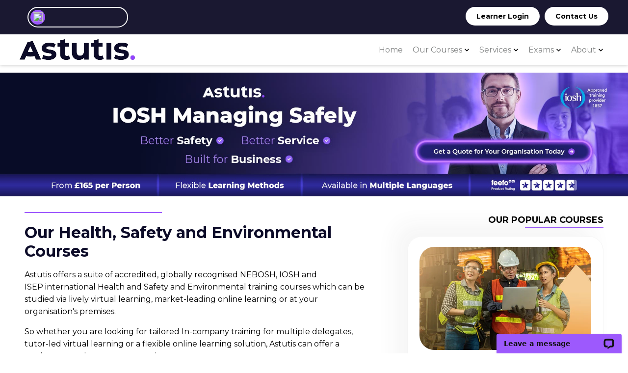

--- FILE ---
content_type: text/html; charset=utf-8
request_url: https://www.astutisinternational.com/our-courses.html
body_size: 12852
content:
<!DOCTYPE html>
<html>
<head><meta name="Author" content="Astutis">
<meta name="Generator" content="Intergage">
<meta name="ROBOTS" content="NOODP">
<meta name="description" content="NEBOSH, IOSH and IEMA Health & Safety and Environmental training courses. Study from home with our virtual or online learning. Find out how...">

                <meta name="msvalidate.01" content="F1ED9500F41F6ACC74456E714A4F933E">
<meta name="google-site-verification" content="EgmG-7uu9zhXkEnEJYx0SMyzQqEDCwCsm8bgoQR7Jho">


	<title>Our health and safety courses</title>
	<meta name="viewport" content="width = device-width, initial-scale = 1.0">
<!-- Google Tag Manager -->
<script>(function(w,d,s,l,i){w[l]=w[l]||[];w[l].push({'gtm.start':
new Date().getTime(),event:'gtm.js'});var f=d.getElementsByTagName(s)[0],
j=d.createElement(s),dl=l!='dataLayer'?'&l='+l:'';j.async=true;j.src=
'https://www.googletagmanager.com/gtm.js?id='+i+dl;f.parentNode.insertBefore(j,f);
})(window,document,'script','dataLayer','GTM-5DCXRC57');</script>
<!-- End Google Tag Manager -->
<base href="https://www.astutisinternational.com/our-courses.html"><script type="text/javascript" src="/c2/resources/v11/uiMin.js"></script>
<script type="text/javascript">UI.init('/c2/images/','/hres/','/c2/uploads/');</script>
<script type="text/javascript">if(typeof UI == "undefined") UI = {}; UI.CaptchaSiteKey = "6LePPU4UAAAAAL3qzquI0FgJTTYkAa00w2cwtWUN"; UI.CaptchaOptions={};</script><script src="/c2/resources/v11/googlenocaptcha.js" type="text/javascript"></script><link rel="stylesheet" href="/res/c2ag_sitestyle_9_607_1_1.css" type="text/css"><script type="text/javascript" src="/res/bootstrap11.js"></script>
<script type="text/javascript" src="/res/jquery-3.4.1.min.js"></script>
<script type="text/javascript" src="/res/form-captcha.js"></script>
<script type="text/javascript" src="/res/global.js"></script>
<script type="text/javascript" src="/res/home.js"></script>
<link rel="stylesheet" type="text/css" href="/res/c2ag_tr_Global_Styles_2018.css"><link rel="stylesheet" type="text/css" href="/res/uae.css"><link rel="preload" as="style" href="/res/c2ag_tr_KG_Override.css" onload="this.onload=null;this.rel='stylesheet'"><noscript><link rel="stylesheet" type="text/css" href="/res/c2ag_tr_KG_Override.css"></noscript><script type="text/javascript" src="/res/c2ag_tr_Search.js"></script>
<script type="text/javascript" src="https://cdnjs.cloudflare.com/ajax/libs/slick-carousel/1.8.1/slick.min.js" defer></script>
<link rel="stylesheet" type="text/css" href="/res/slick-styles.css"><script type="text/javascript" src="/res/form-focus.js"></script>
<script type="text/javascript" src="/res/scroll-top.js"></script>
</head>
<body class="home globalHome"><div id="MBMeasureTextDiv" style="position:absolute;left:0px;top:0px;visibility:hidden">&nbsp;</div>
	
	<div class="header">
                <div class="bg-header">
                  <div class="grid-container">
                    <div class="header-top">
<form method="post" action="https://www.astutisinternational.com/cgi-bin/showpage.fcgi" id="sfsiglobaltext1_form" class="searchBoxForm">
	<span class="SearchBox">
		 <label for="sfsiglobaltext1" class="searchBoxLabel">Search for</label>
		 <input type="text" name="sfsiglobaltext1" id="sfsiglobaltext1" size="15" class="searchBoxInput">
	</span>
	<span class="SearchBoxSubmit">
		 <button type="submit"  class="button c2btnsearch sbtn" name="search">Search</button>
	</span>

<input type="hidden" name="p" value="2411">
<input type="hidden" name="search" value="1">
<input type="hidden" name="searchbox" value="sfsiglobaltext1">
</form>
<div style="display: flex; justify-content: right;"><a class="button" href="https://www.astutis.com/login" style="background-color: #fff; color: #000!important; font-family: Montserrat; padding: 12px 20px; line-height: 10px; height: 10px; border-radius: 30px; display: inline-block; margin-right: 5px;" target="_blank" rel="noopener noreferrer" onclick="gtag('event', 'page_view', {page_location:  '/links-astutis', page_title:  '/links-astutis'});">Learner Login</a> <a class="button" href="https://www.astutis.com/contact" style="background-color: #fff; color: #000!important; font-family: Montserrat; padding: 12px 20px; line-height: 10px; height: 10px; border-radius: 30px; display: inline-block; margin-left: 5px;" target="_blank" rel="noopener noreferrer" onclick="gtag('event', 'page_view', {page_location:  '/links-astutis.com', page_title:  '/links-astutis.com'});">Contact Us</a></div></div>
                  </div>
                </div>
		<div class="grid-container">
                  <div class="header-wrapper">
			<div class="logo"><!-- Hotjar Tracking Code for https://www.astutisinternational.com/ -->
<script>
    (function(h,o,t,j,a,r){
        h.hj=h.hj||function(){(h.hj.q=h.hj.q||[]).push(arguments)};
        h._hjSettings={hjid:2642311,hjsv:6};
        a=o.getElementsByTagName('head')[0];
        r=o.createElement('script');r.async=1;
        r.src=t+h._hjSettings.hjid+j+h._hjSettings.hjsv;
        a.appendChild(r);
    })(window,document,'https://static.hotjar.com/c/hotjar-','.js?sv=');
</script><script type="text/javascript" src="https://secure.hiss3lark.com/js/171643.js" ></script>
<noscript><img alt="" src="https://secure.hiss3lark.com/171643.png" style="display:none;"></noscript><div><a href="https://www.astutisinternational.com/index.html"><img alt="Astutis International" border="0" hspace="0" src='/res/logo21' vspace="0" width='235' height='42'></a></div><!-- Global site tag (gtag.js) - Google Ads: 960425527 -->
<script async src="https://www.googletagmanager.com/gtag/js?id=AW-960425527"></script>
<script>
  window.dataLayer = window.dataLayer || [];
  function gtag(){dataLayer.push(arguments);}
  gtag('js', new Date());

  gtag('config', 'AW-960425527');
</script><!-- Start of LiveChat (www.livechatinc.com) code -->
<script type="text/javascript">
  window.__lc = window.__lc || {};
  window.__lc.license = 11575483;
  (function() {
    var lc = document.createElement('script'); lc.type = 'text/javascript'; lc.async = true;
    lc.src = ('https:' == document.location.protocol ? 'https://' : 'http://') + 'cdn.livechatinc.com/tracking.js';
    var s = document.getElementsByTagName('script')[0]; s.parentNode.insertBefore(lc, s);
  })();
</script>
<noscript>
<a href="https://www.livechatinc.com/chat-with/11575483/" rel="nofollow" target="_blank">Chat with us</a>,
powered by <a href="https://www.livechatinc.com/?welcome" rel="noopener nofollow" target="_blank">LiveChat</a>
</noscript>
<!-- End of LiveChat code --><script src="https://www.googleoptimize.com/optimize.js?id=OPT-M4WN2SG"></script></div>
			<div class="header-bottom"><div class="nav-container">
  <div class="mini-logo"></div>
  <div class="nav-contact"><a href="https://www.astutisinternational.com/contact-us.html" onclick="ga('send', 'event', 'button', 'click', 'contact us - tablet');">Contact us</a>
<div class="burger" id="burger">
<div></div>
<div></div>
<div></div>
</div>
<div class="close"></div>
</div>
  <!--<div class="nav menudefault button">
    <ul>
      <li><a href="https://www.astutisinternational.com/missing-page.html">For Businesses</a></li>
    </ul>
  </div>-->
  
<!--start of menu HTML - c2cssmenu.html main_navigation_-_global1 OldVersion=0 -->
<div id="nav closed" class="nav closed menudefault">
<ul class="lev1" id="nav closed_ul" >
        <li class="lev1 home first">
            <a class="lev1 home first" href="https://www.astutisinternational.com/index.html" >Home</a>
        </li>
        <li class="lev1 training par parlev1 cur curlev1 curpar curparlev1 cur_training par_training curpar_training">
            <a class="lev1 training par parlev1 cur curlev1 curpar curparlev1 cur_training par_training curpar_training" href="https://www.astutisinternational.com/our-courses.html" >Our Courses</a>
    <ul class="lev2">
        <li class="lev2 par parlev2">
            <a class="lev2 par parlev2" href="https://www.astutisinternational.com/courses/nebosh-courses.html" >NEBOSH Courses</a>
    <ul class="lev3">
        <li class="lev3 child">
            <a class="lev3 child" href="https://www.astutisinternational.com/courses/nebosh/nebosh-international-diploma.html" >International Diploma</a>
        </li>
        <li class="lev3 child">
            <a class="lev3 child" href="https://www.astutisinternational.com/courses/nebosh/nebosh-international-certificate.html" >International Certificate</a>
        </li>
        <li class="lev3 child lastlev3 last">
            <a class="lev3 child lastlev3 last" href="https://www.astutisinternational.com/courses/nebosh/nebosh-oil-and-gas-certificate.html" >International Oil & Gas Certificate</a>
        </li></ul>
        </li>
        <li class="lev2 par parlev2">
            <a class="lev2 par parlev2" href="https://www.astutisinternational.com/courses/iosh-courses.html" >IOSH Courses</a>
    <ul class="lev3">
        <li class="lev3 child">
            <a class="lev3 child" href="https://www.astutisinternational.com/courses/iosh/iosh-managing-safely.html" >Managing Safely</a>
        </li>
        <li class="lev3 child">
            <a class="lev3 child" href="https://www.astutisinternational.com/courses/iosh/iosh-managing-safely-aviation.html" >Managing Safely in Aviation</a>
        </li>
        <li class="lev3 child">
            <a class="lev3 child" href="https://www.astutisinternational.com/courses/iosh/iosh-working-safely.html" >Working Safely</a>
        </li>
        <li class="lev3 child lastlev3 last">
            <a class="lev3 child lastlev3 last" href="https://www.astutisinternational.com/courses/iosh/iosh-safety-for-executives-directors-course.html" >Safety for Executives & Directors</a>
        </li></ul>
        </li>
        <li class="lev2 par parlev2">
            <a class="lev2 par parlev2" href="https://www.astutisinternational.com/courses/iema-courses.html" >IEMA/ ISEP Courses</a>
    <ul class="lev3">
        <li class="lev3 child">
            <a class="lev3 child" href="https://www.astutisinternational.com/courses/iema/iema-environmental-management-certificate.html" >Environmental Management Certificate</a>
        </li>
        <li class="lev3 child">
            <a class="lev3 child" href="https://www.astutisinternational.com/courses/iema/iema-foundation-certificate-environmental-management.html" >Foundation Certificate</a>
        </li>
        <li class="lev3 child">
            <a class="lev3 child" href="https://www.astutisinternational.com/courses/iema/iema-pathways-to-net-zero.html" >Pathways to Net Zero</a>
        </li>
        <li class="lev3 child">
            <a class="lev3 child" href="https://www.astutisinternational.com/courses/iema/iema-environmental-sustainability-skills-for-the-workforce.html" >Sustainability Skills for the Workforce</a>
        </li>
        <li class="lev3 child lastlev3 last">
            <a class="lev3 child lastlev3 last" href="https://www.astutisinternational.com/courses/iema/iema-environmental-sustainability-skills-for-managers.html" >Sustainability Skills for Managers</a>
        </li></ul>
        </li></ul>
        </li>
        <li class="lev1 services par parlev1 par_services">
            <a class="lev1 services par parlev1 par_services" href="https://www.astutisinternational.com/services.html" >Services</a>
    <ul class="lev2">
        <li class="lev2 elearning child">
            <a class="lev2 elearning child" href="https://www.astutisinternational.com/services/online-learning.html" >Online Learning</a>
        </li>
        <li class="lev2 elearning child">
            <a class="lev2 elearning child" href="https://www.astutisinternational.com/services/distance-learning.html" >Distance Learning</a>
        </li>
        <li class="lev2 child">
            <a class="lev2 child" href="https://www.astutisinternational.com/services/virtual-learning.html" >Virtual Learning</a>
        </li>
        <li class="lev2 par parlev2">
            <a class="lev2 par parlev2" href="https://www.astutisinternational.com/services/in-company-training.html" >In-Company Training</a>
    <ul class="lev3">
        <li class="lev3 child">
            <a class="lev3 child" href="https://www.astutisinternational.com/services/training/in-company-courses.html" >In-Company Courses</a>
        </li>
        <li class="lev3 child lastlev3 last">
            <a class="lev3 child lastlev3 last" href="https://www.astutisinternational.com/services/training/consultancy.html" >Consultancy</a>
        </li></ul>
        </li></ul>
        </li>
        <li class="lev1 exams par parlev1 par_exams">
            <a class="lev1 exams par parlev1 par_exams" href="https://www.astutisinternational.com/nebosh-exams.html" >Exams</a>
    <ul class="lev2">
        <li class="lev2 child">
            <a class="lev2 child" href="https://www.astutisinternational.com/exams/nebosh-international-general-certificate-exams.html" >NEBOSH International General Certificate Exams</a>
        </li>
        <li class="lev2 par parlev2">
            <a class="lev2 par parlev2" href="https://www.astutisinternational.com/exams/nebosh-international-diploma-assessment.html" >NEBOSH Level 6 International Diploma Assessments</a>
    <ul class="lev3">
        <li class="lev3 child lastlev3 last">
            <a class="lev3 child lastlev3 last" href="https://www.astutisinternational.com/exams/assessment/nebosh-diploma-2015-syllabus-exams.html" >NEBOSH Diploma 2015 Syllabus Exams</a>
        </li></ul>
        </li></ul>
        </li>
        <li class="lev1 about par parlev1 par_about">
            <a class="lev1 about par parlev1 par_about" href="https://www.astutisinternational.com/about-us.html" >About</a>
    <ul class="lev2">
        <li class="lev2 par parlev2">
            <a class="lev2 par parlev2" href="https://www.astutisinternational.com/about/news.html" >News</a>
    <ul class="lev3">
        <li class="lev3 child lastlev3 last">
            <a class="lev3 child lastlev3 last" href="https://www.astutisinternational.com/about/customer-case-studies.html" >Case Studies</a>
        </li></ul>
        </li>
        <li class="lev2 last child lastlev2">
            <a class="lev2 last child lastlev2" href="https://www.astutisinternational.com/about/policies-terms-conditions.html" >Policies, Terms & Conditions</a>
        </li></ul>
        </li>
</ul>
</div>
</div></div>
                  </div>
		</div>
	</div>

	<div class="banner"><p><a href="https://www.astutisinternational.com/courses/iosh/iosh-managing-safely.html"><img alt="IOSH Managing Safely" border="0" hspace="0" src='/res/International-Website-Banner_IOSH-MS-Nov-25.jpg' style="" vspace="0" width='2000' height='394'></a></p></div>

	<div class="content grid-container">
                <div class="content clearfix">
		  <div class="content-left grid-60 tablet-grid-60"><link href="https://rhysastutis.github.io/astutisint/sunset.css" rel="stylesheet">
<hr style="border-top: 2px solid #9d59fd; width: 40%;">
<h1>Our Health, Safety and Environmental Courses</h1><p><span style="color:#000000;">Astutis offers a suite&nbsp;of&nbsp;accredited,&nbsp;globally&nbsp;recognised<span style="line-height: 1.6;">&nbsp;</span></span><a href="https://www.astutisinternational.com/courses/nebosh-courses.html"><span style="color:#000000;">NEBOSH,</span></a><span style="color:#000000;"> </span><a href="https://www.astutisinternational.com/courses/iosh-courses.html"><span style="color:#000000;">IOSH</span></a><span style="color:#000000;"><span style="line-height: 1.6;"> and </span></span><span style="line-height: 1.6;"><a href="https://www.astutisinternational.com/courses/iema-courses.html"><span style="color:#000000;">ISEP&nbsp;</span></a></span><span style="color:#000000;"><span style="line-height: 1.6;">international&nbsp;</span><span style="line-height: 1.6;">Health and Safety and Environmental&nbsp;</span><span style="line-height: 1.6;">training courses which can be studied via lively </span></span><span style="line-height: 1.6;"><a href="https://www.astutisinternational.com/services/virtual-learning.html"><span style="color:#000000;">virtual learning</span></a><span style="color:#000000;">, market-leading&nbsp;</span><a href="https://www.astutisinternational.com/services/online-learning.html"><span style="color:#000000;">online learning</span></a></span><span style="color:#000000;"><span style="line-height: 1.6;"> or </span><span style="line-height: 1.6;">at </span></span><span style="line-height: 1.6;"><a href="https://www.astutisinternational.com/services/in-company-training.html"><span style="color:#000000;">your organisation&#39;s premises</span></a></span><span style="color:#000000;"><span style="line-height: 1.6;">.</span></span></p>

<div>
<p style="color: rgb(68, 68, 68);"><span style="color:#000000;"><span style="line-height: 1.6;">So whether you are looking for tailored </span></span><span style="line-height: 1.6;"><a href="https://www.astutisinternational.com/services/in-company-training.html"><span style="color:#000000;">In-company training </span></a><span style="color:#000000;">for multiple delegates, </span><a href="https://www.astutisinternational.com/services/virtual-learning.html"><span style="color:#000000;">tutor-led virtual learning</span></a><span style="color:#000000;">&nbsp;or a flexible </span><a href="https://www.astutisinternational.com/services/online-learning.html"><span style="color:#000000;">online learning solution,</span></a><span style="color:#000000;"> Astutis can offer a</span></span><span style="color:#000000;"><span style="line-height: 1.6;"><strong> </strong>service to match your exact requirements.</span></span></p>

<p style="">If you&#39;re unsure&nbsp;which course is right for you, you can <a href="https://www.astutis.com/getmedia/922b0c58-ab5a-48b5-a197-9758a3af6911/All-Courses-We-do-more-than-you-think-brochure_V1pdf.pdf" target="_blank" rel="noopener noreferrer" onclick="gtag('event', 'page_view', {page_location:  '/links-astutis_all_courses_brochure', page_title:  '/links-astutis_all_courses_brochure'});">view our entire course catalogue here!</a></p>
</div><div style="display: flex; justify-content: center; margin-top: 60px; margin-bottom: 60px;"><a class="button" href="https://www.astutisinternational.com/courses/nebosh-courses.html" style="background-color:#9d59fd; font-family:Montserrat; padding:12px 20px; color:#fff; border-radius:30px; display:inline-block; margin-right: 5px;">NEBOSH Courses</a> <a class="button" href="https://www.astutisinternational.com/courses/iosh-courses.html" style="background-color:#9d59fd; font-family:Montserrat; padding:12px 20px; color:#fff; border-radius:30px; display:inline-block; margin-right: 5px;">IOSH Courses</a><a class="button" href="https://www.astutisinternational.com/courses/iema-courses.html" style="background-color:#9d59fd; font-family:Montserrat; padding:12px 20px; color:#fff; border-radius:30px; display:inline-block; margin-left: 5px;">ISEP&nbsp;Courses</a></div><hr style="border-top: 2px solid #9d59fd; width: 40%; margin-top: 60px;">
<h2><span style="color:#000000;">Our Learning Options</span></h2>

<p>Astutis provides a wide range of <strong>cost-effective </strong>and<strong> flexible learning options</strong>. We ensure that whether you&rsquo;re an individual or an organisation wishing to train multiple employees, you will find the right course and learning method for you.</p>

<p style="margin-bottom: 60px;"><span style="line-height: 1.6;">This means you, the learner, are able to choose the learning method to suit your learning style and budget:</span></p><div style="background-color:#1a1831; border-radius: 30px; padding: 20px;">
<hr style="border-top: 2px solid #9d59fd; width: 40%; margin-left: auto;">
<h2 style="text-align: right;"><span style="color:#ffffff;">Online Learning</span></h2>

<p><img alt="Online_Icon" border="0" height="100%" hspace="5" src='/res/Online_Icon1.webp' style="float: right;" vspace="0" width="125"><span style="color:#ffffff;">Online learning is fully interactive and online (accessed&nbsp;<span style="line-height: 1.6;">via our Award Winning cloud based Learning Management&nbsp;</span><span style="line-height: 1.6;">System- LMS). It&nbsp;combines<strong>&nbsp;multimedia-rich activities</strong> including&nbsp;</span><span style="line-height: 1.6;">videos, audio, animation, text and real life situations to</span> ensure users are continuously engaged. Our online courses are also <strong>fully supported</strong> throughout your learning with an <strong>online tutor</strong> and assistance with IT questions.</span></p>

<p><span style="color:#ffffff;">Users are provided with a personal login which means they&nbsp;<span style="line-height: 1.6;">can access their course anytime, anywhere - all that&rsquo;s&nbsp;</span><span style="line-height: 1.6;">needed is an internet connection.</span></span></p>

<div style="display: flex; justify-content: center; margin-top: 20px;"><a class="button" href="https://www.astutisinternational.com/services/online-learning.html" style="background-color:#9d59fd; font-family: Montserrat; padding: 12px 20px; color: #fff; border-radius: 30px; display: inline-block; margin-right: 5px;">Our Online Courses</a> <a class="button" href="https://www.astutis.com/contact" style="background-color:#9d59fd; font-family: Montserrat; padding: 12px 20px; color: #fff; border-radius: 30px; display: inline-block; margin-left: 5px;" target="_blank" rel="noopener noreferrer" onclick="gtag('event', 'page_view', {page_location:  '/links-astutis.com', page_title:  '/links-astutis.com'});">Contact Us</a></div>
</div><div style="background-color:#fff; border-radius: 30px; padding: 20px; margin-top: 40px;">
<hr style="border-top: 2px solid #9d59fd; width: 40%;">
<h2><span style="color:#000000;">Distance Learning</span></h2>

<p><img alt="Distance_Icon" border="0" height="100%" hspace="5" src='/res/Distance_Icon.webp' style="float: left;" vspace="0" width="125"><span style="color:#000;">Our distance learning is for the more independent learner with a limited budget. Our distance learning courses are the NEBOSH Certificates and NEBOSH Diploma and they&nbsp;offer&nbsp;<strong>online </strong>and <strong>offline </strong>access to fully optimised digital materials with tutor support.</span></p>

<p><span style="color:#000;">The courses have been designed to guide the learner&nbsp;through the materials and exam questions&nbsp;and provide the&nbsp;learner with the opportunity of sitting a practice exam.</span></p>

<div style="display: flex; justify-content: center; margin-top: 20px;"><a class="button" href="https://www.astutisinternational.com/services/distance-learning.html" style="background-color:#9d59fd; font-family: Montserrat; padding: 12px 20px; color: #fff; border-radius: 30px; display: inline-block; margin-right: 5px;">Our Distance Courses</a> <a class="button" href="https://www.astutisinternational.com/contact-us.html" style="background-color:#9d59fd; font-family: Montserrat; padding: 12px 20px; color: #fff; border-radius: 30px; display: inline-block; margin-left: 5px;">Contact Us</a></div>
</div><div style="background-color:#1a1831; border-radius: 30px; padding: 20px; margin-top: 40px;">
<hr style="border-top: 2px solid #9d59fd; width: 40%; margin-left: auto;">
<h2 style="text-align: right;"><span style="color:#ffffff;">Virtual Learning</span></h2>

<p><img alt="Virtual_Icon" border="0" height="100%" hspace="5" src='/res/Virtual_Icon1.webp' style="float: right;" vspace="0" width="125"><span style="color:#ffffff;">Our virtual learning courses are opening up a new world for&nbsp;teaching and learning, and we want you to join us.&nbsp; Using the latest video conference software, we&#39;re able to bring you the same market-leading classroom training <strong>straight to your door</strong>&nbsp;- regardless of location.&nbsp;</span></p>

<p>&nbsp;</p>

<p><span style="color:#ffffff;">Our virtual classroom sessions are held using <strong>Microsoft Teams video conference software</strong>. You can download this for free to your PC, laptop, tablet or smartphone.</span></p>

<div style="display: flex; justify-content: center; margin-top: 20px;"><a class="button" href="https://www.astutisinternational.com/services/virtual-learning.html" style="background-color:#9d59fd; font-family: Montserrat; padding: 12px 20px; color: #fff; border-radius: 30px; display: inline-block; margin-right: 5px;">Our Virtual Courses</a><a class="button" href="https://www.astutisinternational.com/contact-us.html" style="background-color:#9d59fd; font-family: Montserrat; padding: 12px 20px; color: #fff; border-radius: 30px; display: inline-block; margin-left: 5px;">Contact Us</a></div>
</div><div class='MarginBottom'><div style="background-color:#fff; border-radius: 30px; padding: 20px; margin-top: 40px;">
<hr style="border-top: 2px solid #9d59fd; width: 40%;">
<h2><span style="color:#000000;">In-Company Learning</span></h2>

<p><img alt="Onsite_Icon" border="0" height="100%" hspace="15" src='/res/OnSite_Icon2.webp' style="float: left;" vspace="15" width="125"><span style="color:#000;">With access to our own team of specialist in-house consultants and education experts, online team of multimedia and learning designers, we are able to manage the design and delivery of tailored programmes for classroom and online courses to meet your needs.</span></p>

<p><span style="color:#000;">If you have a group of employees, courses can be delivered at your company premises by our experienced health and safety trainers for up to 20 delegates at a time or we can provide online accredited courses as a flexible alternative.</span></p>

<div style="display: flex; justify-content: center;"><a class="button" href="https://www.astutisinternational.com/services/in-company-training.html" style="background-color:#9d59fd; font-family: Montserrat; padding: 12px 20px; color: #fff; border-radius: 30px; display: inline-block; margin-right: 5px; margin-top: 10px;">In-company Training</a><a class="button" href="https://www.astutisinternational.com/contact-us.html" style="background-color:#9d59fd; font-family: Montserrat; padding: 12px 20px; color: #fff; border-radius: 30px; display: inline-block; margin-left: 5px; margin-top: 10px;">Contact Us</a></div>
</div></div><div class='white-contact'><!-- zero start--><div class='c2form_zero'><div class="c2form_box"><form method="post" action="https://www.astutisinternational.com/cgi-bin/showpage.fcgi"  id="form1"  >
 <div class="c2form_container" style='width:100%'  id="form1_table">

  <div class="c2form_intheader">
	<hr style="border-top: 2px solid #9d59fd; width: 40%; margin-top: 60px; margin-bottom: 0px;">
<h2 style="margin-top: 5px;"><span style="color:#000000;">Contact Us</span></h2>
  </div>

   <div class="c2form_fields">

   <fieldset class='c2form_fieldset FieldsetNoBrdPdg'><legend  class="LegendHide"></legend><div class="c2form_fields">

	<div class='c2form_row'>

	 <label class="c2form_fldname" id="efi1076dbfirstnames_name"  for="efi1076dbfirstnames">First Name(s):<span class="FormFieldReqMarker">*</span></label>
	 <div class='c2form_input'><input value="" type="text" name="efi1076dbfirstnames" size="30" class="form" id="efi1076dbfirstnames" maxlength="30"></div>

	</div>

	<div class='c2form_row'>

	 <label class="c2form_fldname" id="efi1076dblastnames_name"  for="efi1076dblastnames">Last Name(s):<span class="FormFieldReqMarker">*</span></label>
	 <div class='c2form_input'><input value="" type="text" size="30" name="efi1076dblastnames" maxlength="30" class="form" id="efi1076dblastnames"></div>

	</div>

	<div class='c2form_row'>

	 <label class="c2form_fldname" id="efi1076dbemailaddress_name"  for="efi1076dbemailaddress">Email Address:<span class="FormFieldReqMarker">*</span></label>
	 <div class='c2form_input'><input id="efi1076dbemailaddress" class="form" maxlength="100" type="text" value="" name="efi1076dbemailaddress" size="30"></div>

	</div>

	<div class='c2form_row'>

	 <label class="c2form_fldname" id="efi1076dbtelephonenumber_name"  for="efi1076dbtelephonenumber">Telephone Number:</label>
	 <div class='c2form_input'><input id="efi1076dbtelephonenumber" class="form" maxlength="20" name="efi1076dbtelephonenumber" size="30" type="text" value=""></div>

	</div>

	<div class='c2form_row'>

	 <label class="c2form_fldname" id="efi1076dbcity_name"  for="efi1076dbcity">City:</label>
	 <div class='c2form_input'><input maxlength="40" class="form" id="efi1076dbcity" name="efi1076dbcity" size="30" value="" type="text"></div>

	</div>

	<div class='c2form_row'>

	 <label class="c2form_fldname" id="efi1076dbyourcompany_name"  for="efi1076dbyourcompany">Your Company:</label>
	 <div class='c2form_input'><input maxlength="100" class="form" id="efi1076dbyourcompany" value="" type="text" size="30" name="efi1076dbyourcompany"></div>

	</div>

	<div class='c2form_row'>

	 <label class="c2form_fldname" id="efi1076dbmessage_name"  for="efi1076dbmessage">Message:<span class="FormFieldReqMarker">*</span></label>
	 <div class='c2form_input'><textarea id="efi1076dbmessage" cols="30" rows="4" name="efi1076dbmessage" ></textarea></div>

	</div>

	<div class='c2form_row captcha-row'>

	 <label class="c2form_fldname" id="efi1076dbrecaptcha_name"  for="efi1076dbrecaptcha">ReCAPTCHA:</label>
	 <div class='c2form_input'><script src="https://www.google.com/recaptcha/api.js?onload=IG_noCaptcha&render=explicit" async defer></script>
<div id="efi1076dbrecaptcha" class="googlenocaptcha"></div>
</div>

	</div>

	<div class='c2form_header_plain'></div>

	<div class='c2form_row'>

	 <label class="c2form_fldname" id="efi1076dbchannel3_name"  for="efi1076dbchannel3">Tick box to hear hse updates, news, course & service information/offers from Astutis:</label>
	 <div class='c2form_input'><input class="formcb" value="on" id="efi1076dbchannel3" type="checkbox" name="efi1076dbchannel3"></div>

	</div>

   </div></fieldset>
	<div class="bffsfield">

	 <label class="c2form_fldname" id="efi1076dbsubject9_name"  for="efi1076dbsubject9">Enter not this field:</label>
	 <div class='c2form_input'><input maxlength="100" id="efi1076dbsubject9" class="form" size="40" name="efi1076dbsubject9" type="text" autocomplete="igsb1764608617" value=""></div>

   </div>


   </div>

   <div class="c2form_footer"  id="form1_tfoot">
	<div class='c2form_reqfields'>&nbsp;&nbsp;<span class="FormFieldReqMarker">*</span><span class="FormFieldReqText">Indicates a field you must enter.</span></div>

	<div><p style="font-size:78%;">We will use these details to send you useful information on general hse, products &amp; services. You can <a href="https://www.astutisinternational.com/about/cookie-information.html" target="_blank">opt-out</a> at any time. To find out what we do with personal data see our <a href="https://www.astutisinternational.com/about/privacy.html" target="_blank">privacy statement</a>.</p></div>

	<div style='text-align:center'><div class='c2form_buttons'><button type="submit"  class="button c2btnconfirmadd besendbtn" name="efi1076submit">Send Details</button><span class='c2form_btnsep'>&nbsp;</span><button type="submit"  class="button c2btnreset beresetbtn" name="efi1076reset">Reset</button>
</div></div>
   </div>
  </div>
 <input type="hidden" name="p" value="2">
</form></div><!-- zero end--></div></div></div>
		  <div class="content-right grid-35 prefix-5 tablet-grid-35 tablet-prefix-5"><h3 style="text-align: right; margin-bottom: 0;"><span style="color:#000000;">OUR POPULAR COURSES</span></h3>

<hr style="border-top: 2px solid #9d59fd; width: 40%; margin-left: auto; margin-top: 0;"><div style="border: 1px solid #000000; border-radius: 30px; padding: 5px; box-shadow: -23px -23px 45px #3838380d; border: 0.5px solid #f4f4f4; margin-bottom:5px;">
<p style="text-align: center;"><a href="https://www.astutisinternational.com/courses/nebosh/nebosh-international-certificate.html"><img alt="NEBOSH_International_General_Certificate" border="0" height="100%" hspace="0" src='/res/NEBOSH_International_General-Certificate-in-Occupational-Health-and-Safety.webp' style="border-radius: 30px;" vspace="0" width="350"></a></p>

<h3 style="text-align: center;"><a href="https://www.astutisinternational.com/courses/nebosh/nebosh-international-certificate.html"><span style="color:#000000;">NEBOSH International General Certificate in Occupational Health and Safety</span></a></h3>

<p style="text-align: center; margin-top: 0;">One of the most widely held health &amp; safety qualifications globally, no prior requirements needed.</p>

<hr style="border-top: 2px solid #9d59fd; width: 10%; margin-left: auto; margin-right: 25px; height: 0; margin-bottom: 0;">
<h3 style="text-align: right; margin-top: 0; margin-right: 25px;"><span style="color:#9d59fd;"><a href="https://www.astutisinternational.com/courses/nebosh/nebosh-international-certificate.html" style="color:#9d59fd;">FIND OUT MORE</a></span></h3>
</div><div style="border: 1px solid #000000; border-radius: 30px; padding: 5px; box-shadow: -23px -23px 45px #3838380d; border: 0.5px solid #f4f4f4; margin-bottom: 5px;">
<p style="text-align: center;"><a href="https://www.astutisinternational.com/courses/nebosh/nebosh-international-diploma.html"><img alt="NEBOSH_International_Diploma" border="0" height="100%" hspace="0" src='/res/NEBOSH_International_Diploma-for-Occupational-Health-and-Safety-Management-Professionals.webp' style="border-radius: 30px;" vspace="0" width="350"></a></p>

<h3 style="text-align: center;"><a href="https://www.astutisinternational.com/courses/nebosh/nebosh-international-diploma.html"><span style="color:#000000;">NEBOSH Level 6 International Diploma for Health and Safety Management Professionals</span></a></h3>

<p style="text-align: center; margin-top: 0;">The perfect choice for those wanting to improve their health and safety standing across the globe.</p>

<hr style="border-top: 2px solid #9d59fd; width: 10%; margin-left: auto; margin-right: 25px; height: 0; margin-bottom: 0;">
<h3 style="text-align: right; margin-top: 0; margin-right: 25px;"><span style="color:#9d59fd;"><a href="https://www.astutisinternational.com/courses/nebosh/nebosh-international-diploma.html" style="color:#9d59fd;">FIND OUT MORE</a></span></h3>
</div><div style="border: 1px solid #000000; border-radius: 30px; padding: 5px; box-shadow: -23px -23px 45px #3838380d; border: 0.5px solid #f4f4f4; margin-bottom: 5px;">
<p style="text-align: center;"><a href="https://www.astutisinternational.com/courses/iosh/iosh-managing-safely.html"><img alt="IOSH_Managing_Safely" border="0" height="100%" hspace="0" src='/res/IOSH-Managing-Safely1.webp' style="border-radius: 30px;" vspace="0" width="350"></a></p>

<h3 style="text-align: center;"><a href="https://www.astutisinternational.com/courses/iosh/iosh-managing-safely.html"><span style="color:#000000;">IOSH Managing Safely</span></a></h3>

<p style="text-align: center; margin-top: 0;">Globally recognised, an ideal first step into health and safety management.</p>

<hr style="border-top: 2px solid #9d59fd; width: 10%; margin-left: auto; margin-right: 25px; height: 0; margin-bottom: 0;">
<h3 style="text-align: right; margin-top: 0; margin-right: 25px;"><span style="color:#9d59fd;"><a href="https://www.astutisinternational.com/courses/iosh/iosh-managing-safely.html" style="color:#9d59fd;">FIND OUT MORE</a></span></h3>
</div><div style="border: 1px solid #000000; border-radius: 30px; padding: 5px; box-shadow: -23px -23px 45px #3838380d; border: 0.5px solid #f4f4f4; margin-bottom: 5px;">
<p style="text-align: center;"><a href="https://www.astutisinternational.com/courses/iema/iema-foundation-certificate-environmental-management.html"><img alt="IEMA_Foundation" border="0" height="100%" hspace="0" src='/res/IEMA_Foundation-Certificate-in-Environmental-Management.webp' style="border-radius: 30px;" vspace="0" width="350"></a></p>

<h3 style="text-align: center;"><a href="https://www.astutisinternational.com/courses/iema/iema-foundation-certificate-environmental-management.html"><span style="color:#000000;">ISEP&nbsp;Foundation Certificate in Environmental Management</span></a></h3>

<p style="text-align: center; margin-top: 0;">One of the most widely-held environmental qualifications, and the ideal course to begin a career in sustainability.</p>

<hr style="border-top: 2px solid #9d59fd; width: 10%; margin-left: auto; margin-right: 25px; height: 0; margin-bottom: 0;">
<h3 style="text-align: right; margin-top: 0; margin-right: 25px;"><span style="color:#9d59fd;"><a href="https://www.astutisinternational.com/courses/iema/iema-foundation-certificate-environmental-management.html" style="color:#9d59fd;">FIND OUT MORE</a></span></h3>
</div><h3 style="text-align: right; margin-bottom: 0; margin-top: 40px;"><span style="color:#000000;">WHAT OUR LEARNERS HAVE TO SAY:</span></h3>

<hr style="border-top: 2px solid #9d59fd; width: 40%; margin-left: auto; margin-top: 0;">
<div style="display: flex; justify-content: center; align-items: center;">
<div style="padding-right: 5px;">
<p style="text-align: center;"><img alt="Feefo 2025 Badge" border="0" height="100%" hspace="0" src='/res/Platinum Trusted Service Award 2025 - Badge - 1x1.png' style="" vspace="0" width="282"></p>
</div>

<div style="padding-left: 5px;">
<p style="text-align: center;"><a href="https://quality.livechatinc.com/11575483?utm_source=quality_badge&utm_medium=referral&utm_campaign=qb_11575483" target="_blank" rel="noopener noreferrer" onclick="gtag('event', 'page_view', {page_location:  '/links-quality', page_title:  '/links-quality'});"><img alt="LiveChat Badge" border="0" height="100%" src='/res/LiveChat badge 2022.png' width="282"></a></p>
</div>
</div>

<p style="text-align: center;"><a class="button" href="https://www.astutis.com/about-us/reviews" style="background-color:#9d59fd; font-family:Montserrat; padding:12px 20px; color:#fff; border-radius:30px; display:inline-block;" target="_blank" rel="noopener noreferrer" onclick="gtag('event', 'page_view', {page_location:  '/links-astutis', page_title:  '/links-astutis'});">Read our Reviews</a></p></div>
                </div>
		<div class="content-bottom grid-100 mobile-grid-100"></div>
	</div>

	<div class="extras">
		<div class="extras-top grid-container"></div>
		<div class="extras-mid"></div>
		<div class="extras-bottom grid-container"><div class="carousel-container">
   <div class="logoCarousel">
      <ul>
	<li class="logo-container"><a href="https://www.astutisinternational.com/about/customer-case-studies.html"><img alt="ADNOC logo" border="0" class="bwImage" hspace="0" src='/res/ADNOC logo.jpg' vspace="0" width='150' height='100'></a></li>
	<li class="logo-container"><a href="https://www.astutisinternational.com/about/customer-case-studies.html"><img alt="APM Terminals" border="0" class="bwImage" hspace="0" src='/res/APMT_Trade_Tag_Stack_ColorPos_JPG.jpg' vspace="0" width='150' height='100'><img alt="Hello FRESH 2" border="0" height="64" hspace="0" src='/res/c2ag_200x64_3_download.png' style="" vspace="0" width="200"></a></li>
	<li class="logo-container"><a href="https://www.astutisinternational.com/about/customer-case-studies.html"><img alt="Aggreko logo" border="0" class="bwImage" hspace="0" src='/res/Aggreko logo.jpg' vspace="0" width='150' height='100'><img alt="Hello Fresh" border="0" height="45" hspace="0" src='/res/Amazon_logo.svg' style="" vspace="0" width="150"></a></li>
	<li class="logo-container"><img alt="BAW Systems logo" border="0" class="bwImage" hspace="0" src='/res/BAE Systems logo.jpg' vspace="0" width='150' height='100'></li>
	<li class="logo-container"><a href="https://www.astutisinternational.com/about/customer-case-studies.html"><img alt="Cemex Logo" border="0" class="bwImage" hspace="0" src='/res/Cemex.png' vspace="0" width='150' height='100'></a></li>
	<li class="logo-container"><a href="https://www.astutisinternational.com/about/customer-case-studies.html"><img alt="Knauf Insulation logo" border="0" class="bwImage" hspace="0" src='/res/Knauf Insulation logo.jpg' vspace="0" width='150' height='100'></a></li>
	<li class="logo-container"><a href="https://www.astutisinternational.com/about/customer-case-studies.html"><img alt="Panalpina logo" border="0" class="bwImage" hspace="0" src='/res/Panalpina logo.jpg' vspace="0" width='150' height='100'></a></li>
	<li class="logo-container"><img alt="Jumeirah logo" border="0" class="bwImage" hspace="0" src='/res/Jumeirah logo.jpg' vspace="0" width='150' height='100'></li>
</ul>
   </div>
   <a href="#" class="prev"><</a>
   <a href="#" class="next">></a>
</div>


<script type="text/javascript">
$(window).on("load",function() {
  
   $(".logoCarousel ul").carouFredSel({
	width: "100%",
	height: 100,
	items: {
	 visible: "variable",
	 width: "variable",
	 height: "variable"
	},
	scroll: {
	 items: 1,
	 easing: "quadratic",
	 pauseOnHover: true
	},
	auto: {
	 timeoutDuration: 5000,
	 delay: 5000
	},
	 next: ".carousel-container .next",
	 prev: ".carousel-container .prev"
   });


var paircount = 0;
$(".bwImage").each(function () {
        var $newthis = $(this);
        // class for easy switch between color/gray version
        $newthis.addClass("pair_" + ++paircount);
        var $cloned = $newthis.clone().attr('id', '');
        // add cloned after original image, we will switch between
        // original and cloned later
        $cloned.insertAfter($newthis).addClass("color").hide();
        // desaturate original
        $newthis.desaturate({
            onswitch: function () {
                // this functon called after replace image with canvas
            }
        });
        // add events for switch between color/gray versions

        $(".bwImage").parent().hover(function () {
            $(".bwImage.color", this).animate({
                opacity: "show"
            }, {
                duration: 100
            });
        }, function () {
            $(".bwImage.color", this).animate({
                opacity: "hide"
            }, {
                duration: 100
            });
        });
        /*  $(".bwImage").parent().bind("mouseenter mouseleave", desevent);*/
    });
});

</script><h2><span class="fnt-dark">Accreditations</span></h2><div class="carousel-container">
   <div class="logoCarousel-2">
      <ul>
	<li class="logo-container"><img alt="Astutis Image (83)" border="0" hspace="0" src='/res/Astutis_Image (83).jpg' style="" vspace="0" width='71' height='116'></li>
	<li class="logo-container"><img alt="Astutis: ISO Accredited" border="0" height="103" hspace="0" src='/res/c2ag_100x103_3_ISO-9001 UKAS.jpg' style="" vspace="0" width="100"></li>
	<li class="logo-container"><img alt="RoSPA-Logo-100x100" border="0" hspace="0" src='/res/RoSPA-Logo-100x100.png' style="" vspace="0" width='100' height='100'></li>
	<li class="logo-container"><img alt="cyberessentials certification mark colour" border="0" height="119" hspace="0" src='/res/c2ag_100x119_3_cyberessentials_certification mark_colour .png' style="" vspace="0" width="100"></li>
</ul>
   </div>
</div>


<script type="text/javascript">
$(window).on("load",function() {
  
   $(".logoCarousel-2 ul").carouFredSel({
	width: "100%",
	height: "auto",
    items: 4,
	scroll: {
	 items: 1,
	 easing: "quadratic",
	 pauseOnHover: true
	},
	auto: {
	 timeoutDuration: 5000,
	 delay: 5000
	},
	prev: "#prev_btn",
	next: "#next_btn"
   });


var paircount = 0;
$(".bwImage").each(function () {
        var $newthis = $(this);
        // class for easy switch between color/gray version
        $newthis.addClass("pair_" + ++paircount);
        var $cloned = $newthis.clone().attr('id', '');
        // add cloned after original image, we will switch between
        // original and cloned later
        $cloned.insertAfter($newthis).addClass("color").hide();
        // desaturate original
        $newthis.desaturate({
            onswitch: function () {
                // this functon called after replace image with canvas
            }
        });
        // add events for switch between color/gray versions

        $(".bwImage").parent().hover(function () {
            $(".bwImage.color", this).animate({
                opacity: "show"
            }, {
                duration: 100
            });
        }, function () {
            $(".bwImage.color", this).animate({
                opacity: "hide"
            }, {
                duration: 100
            });
        });
        /*  $(".bwImage").parent().bind("mouseenter mouseleave", desevent);*/
    });
});

</script></div>
	</div>

	<button class="scroll-to-top"><img src="/res/scroll_top_arrow.svg" width="80" height="80" alt="scroll-to-top-button"></button>
	<div class="footer">
		<div class="grid-container grid-parent"><div class="footer-logo grid-25 tablet-grid-50 mobile-grid-100"><span style="color:#000000;"><img alt="Astutis - White logo" border="0" height="42" hspace="0" src='/res/c2ag_235x42_3_Astutis - White logo.png' vspace="0" width="235"></span>
<p><span style="color:#ffffff;">Get answers to your questions and help with choosing the right course for you and&nbsp;your team.</span></p>
</div><div class="quick-links footer-section grid-25 tablet-grid-50 mobile-grid-100">
<p><span style="color:#ffffff;"><strong>OUR COURSES</strong></span></p>

<hr style="border-top: 2px solid #9d59fd; width: 40%;">
<p><span style="font-size:smaller;"><a href="https://www.astutisinternational.com/courses/nebosh/nebosh-international-diploma.html"><span style="color:#ffffff;">NEBOSH Level 6 International Diploma</span></a><br>
<a href="https://www.astutisinternational.com/courses/nebosh/nebosh-international-certificate.html"><span style="color:#ffffff;">NEBOSH International Certificate</span></a><br>
<a href="https://www.astutisinternational.com/courses/nebosh-courses.html"><span style="color:#ffffff;">All NEBOSH Courses</span></a><br>
<a href="https://www.astutisinternational.com/courses/iosh-courses.html"><span style="color:#ffffff;">All IOSH Courses</span></a><br>
<a href="https://www.astutisinternational.com/services/online-learning.html"><span style="color:#ffffff;">All Online Courses</span></a></span></p>
</div><div class="follow-us footer-section grid-25 tablet-grid-50 mobile-grid-100">
<p><span style="color:#ffffff;"><strong>SOCIALS</strong></span></p>

<hr style="border-top: 2px solid #9d59fd; width: 40%;">
<div class="footer-socials"><a href="https://www.facebook.com/AstutisLtd/" target="_blank" rel="noopener noreferrer" onclick="gtag('event', 'page_view', {page_location:  '/links-facebook', page_title:  '/links-facebook'});"><svg style="padding-right= 5px;" viewbox="0 0 448 512" width="30" xmlns="http://www.w3.org/2000/svg"><!--! Font Awesome Pro 6.4.0 by @fontawesome - https://fontawesome.com License - https://fontawesome.com/license (Commercial License) Copyright 2023 Fonticons, Inc. --><path d="M400 32H48A48 48 0 0 0 0 80v352a48 48 0 0 0 48 48h137.25V327.69h-63V256h63v-54.64c0-62.15 37-96.48 93.67-96.48 27.14 0 55.52 4.84 55.52 4.84v61h-31.27c-30.81 0-40.42 19.12-40.42 38.73V256h68.78l-11 71.69h-57.78V480H400a48 48 0 0 0 48-48V80a48 48 0 0 0-48-48z" fill="#fff"></path></svg> </a> <a href="https://www.linkedin.com/company/2054769/" target="_blank" rel="noopener noreferrer" onclick="gtag('event', 'page_view', {page_location:  '/links-linkedin', page_title:  '/links-linkedin'});"> <svg style="padding-right= 5px;" viewbox="0 0 448 512" width="30" xmlns="http://www.w3.org/2000/svg"><!--! Font Awesome Pro 6.4.0 by @fontawesome - https://fontawesome.com License - https://fontawesome.com/license (Commercial License) Copyright 2023 Fonticons, Inc. --><path d="M416 32H31.9C14.3 32 0 46.5 0 64.3v383.4C0 465.5 14.3 480 31.9 480H416c17.6 0 32-14.5 32-32.3V64.3c0-17.8-14.4-32.3-32-32.3zM135.4 416H69V202.2h66.5V416zm-33.2-243c-21.3 0-38.5-17.3-38.5-38.5S80.9 96 102.2 96c21.2 0 38.5 17.3 38.5 38.5 0 21.3-17.2 38.5-38.5 38.5zm282.1 243h-66.4V312c0-24.8-.5-56.7-34.5-56.7-34.6 0-39.9 27-39.9 54.9V416h-66.4V202.2h63.7v29.2h.9c8.9-16.8 30.6-34.5 62.9-34.5 67.2 0 79.7 44.3 79.7 101.9V416z" fill="#fff"></path></svg></a> <a href="https://www.youtube.com/user/AstutisLtd" target="_blank" rel="noopener noreferrer" onclick="gtag('event', 'page_view', {page_location:  '/links-astutis_youtube', page_title:  '/links-astutis_youtube'});"> <svg style="padding-right= 5px;" viewbox="0 0 576 512" width="30" xmlns="http://www.w3.org/2000/svg"><!--! Font Awesome Pro 6.4.0 by @fontawesome - https://fontawesome.com License - https://fontawesome.com/license (Commercial License) Copyright 2023 Fonticons, Inc. --><path d="M549.655 124.083c-6.281-23.65-24.787-42.276-48.284-48.597C458.781 64 288 64 288 64S117.22 64 74.629 75.486c-23.497 6.322-42.003 24.947-48.284 48.597-11.412 42.867-11.412 132.305-11.412 132.305s0 89.438 11.412 132.305c6.281 23.65 24.787 41.5 48.284 47.821C117.22 448 288 448 288 448s170.78 0 213.371-11.486c23.497-6.321 42.003-24.171 48.284-47.821 11.412-42.867 11.412-132.305 11.412-132.305s0-89.438-11.412-132.305zm-317.51 213.508V175.185l142.739 81.205-142.739 81.201z" fill="#fff"></path></svg></a> <a href="https://open.spotify.com/show/0CyujgPno2tJujvoExtSAZ" target="_blank" rel="noopener noreferrer" onclick="gtag('event', 'page_view', {page_location:  '/links-open', page_title:  '/links-open'});"> <svg style="padding-right= 5px;" viewbox="0 0 496 512" width="30" xmlns="http://www.w3.org/2000/svg"><!--! Font Awesome Pro 6.4.0 by @fontawesome - https://fontawesome.com License - https://fontawesome.com/license (Commercial License) Copyright 2023 Fonticons, Inc. --><path d="M248 8C111.1 8 0 119.1 0 256s111.1 248 248 248 248-111.1 248-248S384.9 8 248 8zm100.7 364.9c-4.2 0-6.8-1.3-10.7-3.6-62.4-37.6-135-39.2-206.7-24.5-3.9 1-9 2.6-11.9 2.6-9.7 0-15.8-7.7-15.8-15.8 0-10.3 6.1-15.2 13.6-16.8 81.9-18.1 165.6-16.5 237 26.2 6.1 3.9 9.7 7.4 9.7 16.5s-7.1 15.4-15.2 15.4zm26.9-65.6c-5.2 0-8.7-2.3-12.3-4.2-62.5-37-155.7-51.9-238.6-29.4-4.8 1.3-7.4 2.6-11.9 2.6-10.7 0-19.4-8.7-19.4-19.4s5.2-17.8 15.5-20.7c27.8-7.8 56.2-13.6 97.8-13.6 64.9 0 127.6 16.1 177 45.5 8.1 4.8 11.3 11 11.3 19.7-.1 10.8-8.5 19.5-19.4 19.5zm31-76.2c-5.2 0-8.4-1.3-12.9-3.9-71.2-42.5-198.5-52.7-280.9-29.7-3.6 1-8.1 2.6-12.9 2.6-13.2 0-23.3-10.3-23.3-23.6 0-13.6 8.4-21.3 17.4-23.9 35.2-10.3 74.6-15.2 117.5-15.2 73 0 149.5 15.2 205.4 47.8 7.8 4.5 12.9 10.7 12.9 22.6 0 13.6-11 23.3-23.2 23.3z" fill="#fff"></path></svg></a> <a href="https://www.instagram.com/astutisltd" target="_blank" rel="noopener noreferrer" onclick="gtag('event', 'page_view', {page_location:  '/links-instagram', page_title:  '/links-instagram'});"><svg style="padding-left= 5px;" viewbox="0 0 576 512" width="35" xmlns="http://www.w3.org/2000/svg"><!--! Font Awesome Pro 6.4.0 by @fontawesome - https://fontawesome.com License - https://fontawesome.com/license (Commercial License) Copyright 2023 Fonticons, Inc. --><path d="M224,202.66A53.34,53.34,0,1,0,277.36,256,53.38,53.38,0,0,0,224,202.66Zm124.71-41a54,54,0,0,0-30.41-30.41c-21-8.29-71-6.43-94.3-6.43s-73.25-1.93-94.31,6.43a54,54,0,0,0-30.41,30.41c-8.28,21-6.43,71.05-6.43,94.33S91,329.26,99.32,350.33a54,54,0,0,0,30.41,30.41c21,8.29,71,6.43,94.31,6.43s73.24,1.93,94.3-6.43a54,54,0,0,0,30.41-30.41c8.35-21,6.43-71.05,6.43-94.33S357.1,182.74,348.75,161.67ZM224,338a82,82,0,1,1,82-82A81.9,81.9,0,0,1,224,338Zm85.38-148.3a19.14,19.14,0,1,1,19.13-19.14A19.1,19.1,0,0,1,309.42,189.74ZM400,32H48A48,48,0,0,0,0,80V432a48,48,0,0,0,48,48H400a48,48,0,0,0,48-48V80A48,48,0,0,0,400,32ZM382.88,322c-1.29,25.63-7.14,48.34-25.85,67s-41.4,24.63-67,25.85c-26.41,1.49-105.59,1.49-132,0-25.63-1.29-48.26-7.15-67-25.85s-24.63-41.42-25.85-67c-1.49-26.42-1.49-105.61,0-132,1.29-25.63,7.07-48.34,25.85-67s41.47-24.56,67-25.78c26.41-1.49,105.59-1.49,132,0,25.63,1.29,48.33,7.15,67,25.85s24.63,41.42,25.85,67.05C384.37,216.44,384.37,295.56,382.88,322Z" fill="#fff"></path></svg></a></div>
<style type="text/css">svg&#123;fill:#ffffff&#125;
</style>
</div><div class="footer-section grid-25 tablet-grid-50 mobile-grid-100">
<p><span style="color:#ffffff;"><strong>CONTACT</strong></span></p>

<hr style="border-top: 2px solid #9d59fd; width: 40%;">
<div class="footer-icon-text">
<div class="icon"><span style="color:#000000;"><svg aria-hidden="true" class="svg-inline--fa fa-envelope fa-w-16" data-icon="envelope" data-prefix="fas" focusable="false" role="img" viewbox="0 0 512 512" xmlns="http://www.w3.org/2000/svg"><path d="M502.3 190.8c3.9-3.1 9.7-.2 9.7 4.7V400c0 26.5-21.5 48-48 48H48c-26.5 0-48-21.5-48-48V195.6c0-5 5.7-7.8 9.7-4.7 22.4 17.4 52.1 39.5 154.1 113.6 21.1 15.4 56.7 47.8 92.2 47.6 35.7.3 72-32.8 92.3-47.6 102-74.1 131.6-96.3 154-113.7zM256 320c23.2.4 56.6-29.2 73.4-41.4 132.7-96.3 142.8-104.7 173.4-128.7 5.8-4.5 9.2-11.5 9.2-18.9v-19c0-26.5-21.5-48-48-48H48C21.5 64 0 85.5 0 112v19c0 7.4 3.4 14.3 9.2 18.9 30.6 23.9 40.7 32.4 173.4 128.7 16.8 12.2 50.2 41.8 73.4 41.4z" fill="#fff"></path></svg></span></div>
<span style="color:#000000;"><script type="text/javascript">
<!--
{ document.write(String.fromCharCode(60,97,32,104,114,101,102,61,34,109,97,105,108,116,111,58,101,110,113,117,105,114,105,101,115,64,97,115,116,117,116,105,115,46,(98+5)-4,111,109,34,62,60,115,112,97,110,32,115,116,121,108,101,61,34,99,111,108,111,114,58,35,102,102,102,102,102,102,59,34,62,101,110,113,117,105,114,105,101,115,64,97,115,116,117,116,105,115,46,99,111,109,60,47,115,112,97,110,62,60,47,97,62)) }
//-->
</script></span></div>

<hr style="border-top: 2px solid #9d59fd; width: 40%;">
<div class="footer-icon-text">
<div class="icon"><span style="color:#000000;"><svg aria-hidden="true" class="svg-inline--fa fa-phone fa-w-16" data-icon="phone" data-prefix="fas" focusable="false" role="img" viewbox="0 0 512 512" xmlns="http://www.w3.org/2000/svg"><path d="M493.4 24.6l-104-24c-11.3-2.6-22.9 3.3-27.5 13.9l-48 112c-4.2 9.8-1.4 21.3 6.9 28l60.6 49.6c-36 76.7-98.9 140.5-177.2 177.2l-49.6-60.6c-6.8-8.3-18.2-11.1-28-6.9l-112 48C3.9 366.5-2 378.1.6 389.4l24 104C27.1 504.2 36.7 512 48 512c256.1 0 464-207.5 464-464 0-11.2-7.7-20.9-18.6-23.4z" fill="#fff"></path></svg></span></div>
<span style="color:#000000;"><a href="tel:+443452413685"><span style="color:#ffffff;">+44 (0) 345 241 3685</span></a></span></div>

<hr style="border-top: 2px solid #9d59fd; width: 40%;">
<div class="footer-icon-text">
<div class="icon"><span style="color:#000000;"><svg aria-hidden="true" class="svg-inline--fa fa-map-marker-alt fa-w-12" data-icon="map-marker-alt" data-prefix="fas" focusable="false" role="img" viewbox="0 0 384 512" xmlns="http://www.w3.org/2000/svg"><path d="M172.268 501.67C26.97 291.031 0 269.413 0 192 0 85.961 85.961 0 192 0s192 85.961 192 192c0 77.413-26.97 99.031-172.268 309.67-9.535 13.774-29.93 13.773-39.464 0zM192 272c44.183 0 80-35.817 80-80s-35.817-80-80-80-80 35.817-80 80 35.817 80 80 80z" fill="#fff"></path></svg></span></div>

<p><span style="color:#000000;"><span style="color:#ffffff;">Astutis LTD, 6 Charnwood Court<br>
Cardiff,&nbsp;CF15 7QZ, UK</span></span></p>
</div>

<p><span style="color:#000000;"><a class="button" href="https://www.astutisinternational.com/contact-us.html" style="background-color:#9d59fd; font-family:Montserrat; padding:12px 20px; color:#fff; border-radius:30px; display:inline-block;">Contact Us Now</a></span></p>
</div></div>
	</div>
	<div class="copyright">
		<div class="grid-container"><p>Copyright 2025 Astutis &#124;</p><p><a href="https://www.astutisinternational.com/about/policies-terms-conditions.html">Policies, Statements, Terms &amp; Conditions</a> &#124; <a href="https://www.astutisinternational.com/site-map.html">Site Map</a> &#124; <a href="https://www.astutis.com/contact" target="_blank" rel="noopener noreferrer" onclick="gtag('event', 'page_view', {page_location:  '/links-astutis.com', page_title:  '/links-astutis.com'});">Contact Us</a></p>

<p style="margin:0cm">Registered office address: Suite 215/216 Fort Dunlop, 2nd Floor, Fort Parkway, Birmingham B24 9FD. Company Number : 07349554</p> | <a href="http://www.intergage.co.uk/" target="_blank" rel="noopener noreferrer">Powered by Intergage</a></div>
	</div>
	
</body>
</html>

--- FILE ---
content_type: text/html; charset=utf-8
request_url: https://www.google.com/recaptcha/api2/anchor?ar=1&k=6LePPU4UAAAAAL3qzquI0FgJTTYkAa00w2cwtWUN&co=aHR0cHM6Ly93d3cuYXN0dXRpc2ludGVybmF0aW9uYWwuY29tOjQ0Mw..&hl=en&v=PoyoqOPhxBO7pBk68S4YbpHZ&size=normal&anchor-ms=20000&execute-ms=30000&cb=q2a94eavd0wn
body_size: 49354
content:
<!DOCTYPE HTML><html dir="ltr" lang="en"><head><meta http-equiv="Content-Type" content="text/html; charset=UTF-8">
<meta http-equiv="X-UA-Compatible" content="IE=edge">
<title>reCAPTCHA</title>
<style type="text/css">
/* cyrillic-ext */
@font-face {
  font-family: 'Roboto';
  font-style: normal;
  font-weight: 400;
  font-stretch: 100%;
  src: url(//fonts.gstatic.com/s/roboto/v48/KFO7CnqEu92Fr1ME7kSn66aGLdTylUAMa3GUBHMdazTgWw.woff2) format('woff2');
  unicode-range: U+0460-052F, U+1C80-1C8A, U+20B4, U+2DE0-2DFF, U+A640-A69F, U+FE2E-FE2F;
}
/* cyrillic */
@font-face {
  font-family: 'Roboto';
  font-style: normal;
  font-weight: 400;
  font-stretch: 100%;
  src: url(//fonts.gstatic.com/s/roboto/v48/KFO7CnqEu92Fr1ME7kSn66aGLdTylUAMa3iUBHMdazTgWw.woff2) format('woff2');
  unicode-range: U+0301, U+0400-045F, U+0490-0491, U+04B0-04B1, U+2116;
}
/* greek-ext */
@font-face {
  font-family: 'Roboto';
  font-style: normal;
  font-weight: 400;
  font-stretch: 100%;
  src: url(//fonts.gstatic.com/s/roboto/v48/KFO7CnqEu92Fr1ME7kSn66aGLdTylUAMa3CUBHMdazTgWw.woff2) format('woff2');
  unicode-range: U+1F00-1FFF;
}
/* greek */
@font-face {
  font-family: 'Roboto';
  font-style: normal;
  font-weight: 400;
  font-stretch: 100%;
  src: url(//fonts.gstatic.com/s/roboto/v48/KFO7CnqEu92Fr1ME7kSn66aGLdTylUAMa3-UBHMdazTgWw.woff2) format('woff2');
  unicode-range: U+0370-0377, U+037A-037F, U+0384-038A, U+038C, U+038E-03A1, U+03A3-03FF;
}
/* math */
@font-face {
  font-family: 'Roboto';
  font-style: normal;
  font-weight: 400;
  font-stretch: 100%;
  src: url(//fonts.gstatic.com/s/roboto/v48/KFO7CnqEu92Fr1ME7kSn66aGLdTylUAMawCUBHMdazTgWw.woff2) format('woff2');
  unicode-range: U+0302-0303, U+0305, U+0307-0308, U+0310, U+0312, U+0315, U+031A, U+0326-0327, U+032C, U+032F-0330, U+0332-0333, U+0338, U+033A, U+0346, U+034D, U+0391-03A1, U+03A3-03A9, U+03B1-03C9, U+03D1, U+03D5-03D6, U+03F0-03F1, U+03F4-03F5, U+2016-2017, U+2034-2038, U+203C, U+2040, U+2043, U+2047, U+2050, U+2057, U+205F, U+2070-2071, U+2074-208E, U+2090-209C, U+20D0-20DC, U+20E1, U+20E5-20EF, U+2100-2112, U+2114-2115, U+2117-2121, U+2123-214F, U+2190, U+2192, U+2194-21AE, U+21B0-21E5, U+21F1-21F2, U+21F4-2211, U+2213-2214, U+2216-22FF, U+2308-230B, U+2310, U+2319, U+231C-2321, U+2336-237A, U+237C, U+2395, U+239B-23B7, U+23D0, U+23DC-23E1, U+2474-2475, U+25AF, U+25B3, U+25B7, U+25BD, U+25C1, U+25CA, U+25CC, U+25FB, U+266D-266F, U+27C0-27FF, U+2900-2AFF, U+2B0E-2B11, U+2B30-2B4C, U+2BFE, U+3030, U+FF5B, U+FF5D, U+1D400-1D7FF, U+1EE00-1EEFF;
}
/* symbols */
@font-face {
  font-family: 'Roboto';
  font-style: normal;
  font-weight: 400;
  font-stretch: 100%;
  src: url(//fonts.gstatic.com/s/roboto/v48/KFO7CnqEu92Fr1ME7kSn66aGLdTylUAMaxKUBHMdazTgWw.woff2) format('woff2');
  unicode-range: U+0001-000C, U+000E-001F, U+007F-009F, U+20DD-20E0, U+20E2-20E4, U+2150-218F, U+2190, U+2192, U+2194-2199, U+21AF, U+21E6-21F0, U+21F3, U+2218-2219, U+2299, U+22C4-22C6, U+2300-243F, U+2440-244A, U+2460-24FF, U+25A0-27BF, U+2800-28FF, U+2921-2922, U+2981, U+29BF, U+29EB, U+2B00-2BFF, U+4DC0-4DFF, U+FFF9-FFFB, U+10140-1018E, U+10190-1019C, U+101A0, U+101D0-101FD, U+102E0-102FB, U+10E60-10E7E, U+1D2C0-1D2D3, U+1D2E0-1D37F, U+1F000-1F0FF, U+1F100-1F1AD, U+1F1E6-1F1FF, U+1F30D-1F30F, U+1F315, U+1F31C, U+1F31E, U+1F320-1F32C, U+1F336, U+1F378, U+1F37D, U+1F382, U+1F393-1F39F, U+1F3A7-1F3A8, U+1F3AC-1F3AF, U+1F3C2, U+1F3C4-1F3C6, U+1F3CA-1F3CE, U+1F3D4-1F3E0, U+1F3ED, U+1F3F1-1F3F3, U+1F3F5-1F3F7, U+1F408, U+1F415, U+1F41F, U+1F426, U+1F43F, U+1F441-1F442, U+1F444, U+1F446-1F449, U+1F44C-1F44E, U+1F453, U+1F46A, U+1F47D, U+1F4A3, U+1F4B0, U+1F4B3, U+1F4B9, U+1F4BB, U+1F4BF, U+1F4C8-1F4CB, U+1F4D6, U+1F4DA, U+1F4DF, U+1F4E3-1F4E6, U+1F4EA-1F4ED, U+1F4F7, U+1F4F9-1F4FB, U+1F4FD-1F4FE, U+1F503, U+1F507-1F50B, U+1F50D, U+1F512-1F513, U+1F53E-1F54A, U+1F54F-1F5FA, U+1F610, U+1F650-1F67F, U+1F687, U+1F68D, U+1F691, U+1F694, U+1F698, U+1F6AD, U+1F6B2, U+1F6B9-1F6BA, U+1F6BC, U+1F6C6-1F6CF, U+1F6D3-1F6D7, U+1F6E0-1F6EA, U+1F6F0-1F6F3, U+1F6F7-1F6FC, U+1F700-1F7FF, U+1F800-1F80B, U+1F810-1F847, U+1F850-1F859, U+1F860-1F887, U+1F890-1F8AD, U+1F8B0-1F8BB, U+1F8C0-1F8C1, U+1F900-1F90B, U+1F93B, U+1F946, U+1F984, U+1F996, U+1F9E9, U+1FA00-1FA6F, U+1FA70-1FA7C, U+1FA80-1FA89, U+1FA8F-1FAC6, U+1FACE-1FADC, U+1FADF-1FAE9, U+1FAF0-1FAF8, U+1FB00-1FBFF;
}
/* vietnamese */
@font-face {
  font-family: 'Roboto';
  font-style: normal;
  font-weight: 400;
  font-stretch: 100%;
  src: url(//fonts.gstatic.com/s/roboto/v48/KFO7CnqEu92Fr1ME7kSn66aGLdTylUAMa3OUBHMdazTgWw.woff2) format('woff2');
  unicode-range: U+0102-0103, U+0110-0111, U+0128-0129, U+0168-0169, U+01A0-01A1, U+01AF-01B0, U+0300-0301, U+0303-0304, U+0308-0309, U+0323, U+0329, U+1EA0-1EF9, U+20AB;
}
/* latin-ext */
@font-face {
  font-family: 'Roboto';
  font-style: normal;
  font-weight: 400;
  font-stretch: 100%;
  src: url(//fonts.gstatic.com/s/roboto/v48/KFO7CnqEu92Fr1ME7kSn66aGLdTylUAMa3KUBHMdazTgWw.woff2) format('woff2');
  unicode-range: U+0100-02BA, U+02BD-02C5, U+02C7-02CC, U+02CE-02D7, U+02DD-02FF, U+0304, U+0308, U+0329, U+1D00-1DBF, U+1E00-1E9F, U+1EF2-1EFF, U+2020, U+20A0-20AB, U+20AD-20C0, U+2113, U+2C60-2C7F, U+A720-A7FF;
}
/* latin */
@font-face {
  font-family: 'Roboto';
  font-style: normal;
  font-weight: 400;
  font-stretch: 100%;
  src: url(//fonts.gstatic.com/s/roboto/v48/KFO7CnqEu92Fr1ME7kSn66aGLdTylUAMa3yUBHMdazQ.woff2) format('woff2');
  unicode-range: U+0000-00FF, U+0131, U+0152-0153, U+02BB-02BC, U+02C6, U+02DA, U+02DC, U+0304, U+0308, U+0329, U+2000-206F, U+20AC, U+2122, U+2191, U+2193, U+2212, U+2215, U+FEFF, U+FFFD;
}
/* cyrillic-ext */
@font-face {
  font-family: 'Roboto';
  font-style: normal;
  font-weight: 500;
  font-stretch: 100%;
  src: url(//fonts.gstatic.com/s/roboto/v48/KFO7CnqEu92Fr1ME7kSn66aGLdTylUAMa3GUBHMdazTgWw.woff2) format('woff2');
  unicode-range: U+0460-052F, U+1C80-1C8A, U+20B4, U+2DE0-2DFF, U+A640-A69F, U+FE2E-FE2F;
}
/* cyrillic */
@font-face {
  font-family: 'Roboto';
  font-style: normal;
  font-weight: 500;
  font-stretch: 100%;
  src: url(//fonts.gstatic.com/s/roboto/v48/KFO7CnqEu92Fr1ME7kSn66aGLdTylUAMa3iUBHMdazTgWw.woff2) format('woff2');
  unicode-range: U+0301, U+0400-045F, U+0490-0491, U+04B0-04B1, U+2116;
}
/* greek-ext */
@font-face {
  font-family: 'Roboto';
  font-style: normal;
  font-weight: 500;
  font-stretch: 100%;
  src: url(//fonts.gstatic.com/s/roboto/v48/KFO7CnqEu92Fr1ME7kSn66aGLdTylUAMa3CUBHMdazTgWw.woff2) format('woff2');
  unicode-range: U+1F00-1FFF;
}
/* greek */
@font-face {
  font-family: 'Roboto';
  font-style: normal;
  font-weight: 500;
  font-stretch: 100%;
  src: url(//fonts.gstatic.com/s/roboto/v48/KFO7CnqEu92Fr1ME7kSn66aGLdTylUAMa3-UBHMdazTgWw.woff2) format('woff2');
  unicode-range: U+0370-0377, U+037A-037F, U+0384-038A, U+038C, U+038E-03A1, U+03A3-03FF;
}
/* math */
@font-face {
  font-family: 'Roboto';
  font-style: normal;
  font-weight: 500;
  font-stretch: 100%;
  src: url(//fonts.gstatic.com/s/roboto/v48/KFO7CnqEu92Fr1ME7kSn66aGLdTylUAMawCUBHMdazTgWw.woff2) format('woff2');
  unicode-range: U+0302-0303, U+0305, U+0307-0308, U+0310, U+0312, U+0315, U+031A, U+0326-0327, U+032C, U+032F-0330, U+0332-0333, U+0338, U+033A, U+0346, U+034D, U+0391-03A1, U+03A3-03A9, U+03B1-03C9, U+03D1, U+03D5-03D6, U+03F0-03F1, U+03F4-03F5, U+2016-2017, U+2034-2038, U+203C, U+2040, U+2043, U+2047, U+2050, U+2057, U+205F, U+2070-2071, U+2074-208E, U+2090-209C, U+20D0-20DC, U+20E1, U+20E5-20EF, U+2100-2112, U+2114-2115, U+2117-2121, U+2123-214F, U+2190, U+2192, U+2194-21AE, U+21B0-21E5, U+21F1-21F2, U+21F4-2211, U+2213-2214, U+2216-22FF, U+2308-230B, U+2310, U+2319, U+231C-2321, U+2336-237A, U+237C, U+2395, U+239B-23B7, U+23D0, U+23DC-23E1, U+2474-2475, U+25AF, U+25B3, U+25B7, U+25BD, U+25C1, U+25CA, U+25CC, U+25FB, U+266D-266F, U+27C0-27FF, U+2900-2AFF, U+2B0E-2B11, U+2B30-2B4C, U+2BFE, U+3030, U+FF5B, U+FF5D, U+1D400-1D7FF, U+1EE00-1EEFF;
}
/* symbols */
@font-face {
  font-family: 'Roboto';
  font-style: normal;
  font-weight: 500;
  font-stretch: 100%;
  src: url(//fonts.gstatic.com/s/roboto/v48/KFO7CnqEu92Fr1ME7kSn66aGLdTylUAMaxKUBHMdazTgWw.woff2) format('woff2');
  unicode-range: U+0001-000C, U+000E-001F, U+007F-009F, U+20DD-20E0, U+20E2-20E4, U+2150-218F, U+2190, U+2192, U+2194-2199, U+21AF, U+21E6-21F0, U+21F3, U+2218-2219, U+2299, U+22C4-22C6, U+2300-243F, U+2440-244A, U+2460-24FF, U+25A0-27BF, U+2800-28FF, U+2921-2922, U+2981, U+29BF, U+29EB, U+2B00-2BFF, U+4DC0-4DFF, U+FFF9-FFFB, U+10140-1018E, U+10190-1019C, U+101A0, U+101D0-101FD, U+102E0-102FB, U+10E60-10E7E, U+1D2C0-1D2D3, U+1D2E0-1D37F, U+1F000-1F0FF, U+1F100-1F1AD, U+1F1E6-1F1FF, U+1F30D-1F30F, U+1F315, U+1F31C, U+1F31E, U+1F320-1F32C, U+1F336, U+1F378, U+1F37D, U+1F382, U+1F393-1F39F, U+1F3A7-1F3A8, U+1F3AC-1F3AF, U+1F3C2, U+1F3C4-1F3C6, U+1F3CA-1F3CE, U+1F3D4-1F3E0, U+1F3ED, U+1F3F1-1F3F3, U+1F3F5-1F3F7, U+1F408, U+1F415, U+1F41F, U+1F426, U+1F43F, U+1F441-1F442, U+1F444, U+1F446-1F449, U+1F44C-1F44E, U+1F453, U+1F46A, U+1F47D, U+1F4A3, U+1F4B0, U+1F4B3, U+1F4B9, U+1F4BB, U+1F4BF, U+1F4C8-1F4CB, U+1F4D6, U+1F4DA, U+1F4DF, U+1F4E3-1F4E6, U+1F4EA-1F4ED, U+1F4F7, U+1F4F9-1F4FB, U+1F4FD-1F4FE, U+1F503, U+1F507-1F50B, U+1F50D, U+1F512-1F513, U+1F53E-1F54A, U+1F54F-1F5FA, U+1F610, U+1F650-1F67F, U+1F687, U+1F68D, U+1F691, U+1F694, U+1F698, U+1F6AD, U+1F6B2, U+1F6B9-1F6BA, U+1F6BC, U+1F6C6-1F6CF, U+1F6D3-1F6D7, U+1F6E0-1F6EA, U+1F6F0-1F6F3, U+1F6F7-1F6FC, U+1F700-1F7FF, U+1F800-1F80B, U+1F810-1F847, U+1F850-1F859, U+1F860-1F887, U+1F890-1F8AD, U+1F8B0-1F8BB, U+1F8C0-1F8C1, U+1F900-1F90B, U+1F93B, U+1F946, U+1F984, U+1F996, U+1F9E9, U+1FA00-1FA6F, U+1FA70-1FA7C, U+1FA80-1FA89, U+1FA8F-1FAC6, U+1FACE-1FADC, U+1FADF-1FAE9, U+1FAF0-1FAF8, U+1FB00-1FBFF;
}
/* vietnamese */
@font-face {
  font-family: 'Roboto';
  font-style: normal;
  font-weight: 500;
  font-stretch: 100%;
  src: url(//fonts.gstatic.com/s/roboto/v48/KFO7CnqEu92Fr1ME7kSn66aGLdTylUAMa3OUBHMdazTgWw.woff2) format('woff2');
  unicode-range: U+0102-0103, U+0110-0111, U+0128-0129, U+0168-0169, U+01A0-01A1, U+01AF-01B0, U+0300-0301, U+0303-0304, U+0308-0309, U+0323, U+0329, U+1EA0-1EF9, U+20AB;
}
/* latin-ext */
@font-face {
  font-family: 'Roboto';
  font-style: normal;
  font-weight: 500;
  font-stretch: 100%;
  src: url(//fonts.gstatic.com/s/roboto/v48/KFO7CnqEu92Fr1ME7kSn66aGLdTylUAMa3KUBHMdazTgWw.woff2) format('woff2');
  unicode-range: U+0100-02BA, U+02BD-02C5, U+02C7-02CC, U+02CE-02D7, U+02DD-02FF, U+0304, U+0308, U+0329, U+1D00-1DBF, U+1E00-1E9F, U+1EF2-1EFF, U+2020, U+20A0-20AB, U+20AD-20C0, U+2113, U+2C60-2C7F, U+A720-A7FF;
}
/* latin */
@font-face {
  font-family: 'Roboto';
  font-style: normal;
  font-weight: 500;
  font-stretch: 100%;
  src: url(//fonts.gstatic.com/s/roboto/v48/KFO7CnqEu92Fr1ME7kSn66aGLdTylUAMa3yUBHMdazQ.woff2) format('woff2');
  unicode-range: U+0000-00FF, U+0131, U+0152-0153, U+02BB-02BC, U+02C6, U+02DA, U+02DC, U+0304, U+0308, U+0329, U+2000-206F, U+20AC, U+2122, U+2191, U+2193, U+2212, U+2215, U+FEFF, U+FFFD;
}
/* cyrillic-ext */
@font-face {
  font-family: 'Roboto';
  font-style: normal;
  font-weight: 900;
  font-stretch: 100%;
  src: url(//fonts.gstatic.com/s/roboto/v48/KFO7CnqEu92Fr1ME7kSn66aGLdTylUAMa3GUBHMdazTgWw.woff2) format('woff2');
  unicode-range: U+0460-052F, U+1C80-1C8A, U+20B4, U+2DE0-2DFF, U+A640-A69F, U+FE2E-FE2F;
}
/* cyrillic */
@font-face {
  font-family: 'Roboto';
  font-style: normal;
  font-weight: 900;
  font-stretch: 100%;
  src: url(//fonts.gstatic.com/s/roboto/v48/KFO7CnqEu92Fr1ME7kSn66aGLdTylUAMa3iUBHMdazTgWw.woff2) format('woff2');
  unicode-range: U+0301, U+0400-045F, U+0490-0491, U+04B0-04B1, U+2116;
}
/* greek-ext */
@font-face {
  font-family: 'Roboto';
  font-style: normal;
  font-weight: 900;
  font-stretch: 100%;
  src: url(//fonts.gstatic.com/s/roboto/v48/KFO7CnqEu92Fr1ME7kSn66aGLdTylUAMa3CUBHMdazTgWw.woff2) format('woff2');
  unicode-range: U+1F00-1FFF;
}
/* greek */
@font-face {
  font-family: 'Roboto';
  font-style: normal;
  font-weight: 900;
  font-stretch: 100%;
  src: url(//fonts.gstatic.com/s/roboto/v48/KFO7CnqEu92Fr1ME7kSn66aGLdTylUAMa3-UBHMdazTgWw.woff2) format('woff2');
  unicode-range: U+0370-0377, U+037A-037F, U+0384-038A, U+038C, U+038E-03A1, U+03A3-03FF;
}
/* math */
@font-face {
  font-family: 'Roboto';
  font-style: normal;
  font-weight: 900;
  font-stretch: 100%;
  src: url(//fonts.gstatic.com/s/roboto/v48/KFO7CnqEu92Fr1ME7kSn66aGLdTylUAMawCUBHMdazTgWw.woff2) format('woff2');
  unicode-range: U+0302-0303, U+0305, U+0307-0308, U+0310, U+0312, U+0315, U+031A, U+0326-0327, U+032C, U+032F-0330, U+0332-0333, U+0338, U+033A, U+0346, U+034D, U+0391-03A1, U+03A3-03A9, U+03B1-03C9, U+03D1, U+03D5-03D6, U+03F0-03F1, U+03F4-03F5, U+2016-2017, U+2034-2038, U+203C, U+2040, U+2043, U+2047, U+2050, U+2057, U+205F, U+2070-2071, U+2074-208E, U+2090-209C, U+20D0-20DC, U+20E1, U+20E5-20EF, U+2100-2112, U+2114-2115, U+2117-2121, U+2123-214F, U+2190, U+2192, U+2194-21AE, U+21B0-21E5, U+21F1-21F2, U+21F4-2211, U+2213-2214, U+2216-22FF, U+2308-230B, U+2310, U+2319, U+231C-2321, U+2336-237A, U+237C, U+2395, U+239B-23B7, U+23D0, U+23DC-23E1, U+2474-2475, U+25AF, U+25B3, U+25B7, U+25BD, U+25C1, U+25CA, U+25CC, U+25FB, U+266D-266F, U+27C0-27FF, U+2900-2AFF, U+2B0E-2B11, U+2B30-2B4C, U+2BFE, U+3030, U+FF5B, U+FF5D, U+1D400-1D7FF, U+1EE00-1EEFF;
}
/* symbols */
@font-face {
  font-family: 'Roboto';
  font-style: normal;
  font-weight: 900;
  font-stretch: 100%;
  src: url(//fonts.gstatic.com/s/roboto/v48/KFO7CnqEu92Fr1ME7kSn66aGLdTylUAMaxKUBHMdazTgWw.woff2) format('woff2');
  unicode-range: U+0001-000C, U+000E-001F, U+007F-009F, U+20DD-20E0, U+20E2-20E4, U+2150-218F, U+2190, U+2192, U+2194-2199, U+21AF, U+21E6-21F0, U+21F3, U+2218-2219, U+2299, U+22C4-22C6, U+2300-243F, U+2440-244A, U+2460-24FF, U+25A0-27BF, U+2800-28FF, U+2921-2922, U+2981, U+29BF, U+29EB, U+2B00-2BFF, U+4DC0-4DFF, U+FFF9-FFFB, U+10140-1018E, U+10190-1019C, U+101A0, U+101D0-101FD, U+102E0-102FB, U+10E60-10E7E, U+1D2C0-1D2D3, U+1D2E0-1D37F, U+1F000-1F0FF, U+1F100-1F1AD, U+1F1E6-1F1FF, U+1F30D-1F30F, U+1F315, U+1F31C, U+1F31E, U+1F320-1F32C, U+1F336, U+1F378, U+1F37D, U+1F382, U+1F393-1F39F, U+1F3A7-1F3A8, U+1F3AC-1F3AF, U+1F3C2, U+1F3C4-1F3C6, U+1F3CA-1F3CE, U+1F3D4-1F3E0, U+1F3ED, U+1F3F1-1F3F3, U+1F3F5-1F3F7, U+1F408, U+1F415, U+1F41F, U+1F426, U+1F43F, U+1F441-1F442, U+1F444, U+1F446-1F449, U+1F44C-1F44E, U+1F453, U+1F46A, U+1F47D, U+1F4A3, U+1F4B0, U+1F4B3, U+1F4B9, U+1F4BB, U+1F4BF, U+1F4C8-1F4CB, U+1F4D6, U+1F4DA, U+1F4DF, U+1F4E3-1F4E6, U+1F4EA-1F4ED, U+1F4F7, U+1F4F9-1F4FB, U+1F4FD-1F4FE, U+1F503, U+1F507-1F50B, U+1F50D, U+1F512-1F513, U+1F53E-1F54A, U+1F54F-1F5FA, U+1F610, U+1F650-1F67F, U+1F687, U+1F68D, U+1F691, U+1F694, U+1F698, U+1F6AD, U+1F6B2, U+1F6B9-1F6BA, U+1F6BC, U+1F6C6-1F6CF, U+1F6D3-1F6D7, U+1F6E0-1F6EA, U+1F6F0-1F6F3, U+1F6F7-1F6FC, U+1F700-1F7FF, U+1F800-1F80B, U+1F810-1F847, U+1F850-1F859, U+1F860-1F887, U+1F890-1F8AD, U+1F8B0-1F8BB, U+1F8C0-1F8C1, U+1F900-1F90B, U+1F93B, U+1F946, U+1F984, U+1F996, U+1F9E9, U+1FA00-1FA6F, U+1FA70-1FA7C, U+1FA80-1FA89, U+1FA8F-1FAC6, U+1FACE-1FADC, U+1FADF-1FAE9, U+1FAF0-1FAF8, U+1FB00-1FBFF;
}
/* vietnamese */
@font-face {
  font-family: 'Roboto';
  font-style: normal;
  font-weight: 900;
  font-stretch: 100%;
  src: url(//fonts.gstatic.com/s/roboto/v48/KFO7CnqEu92Fr1ME7kSn66aGLdTylUAMa3OUBHMdazTgWw.woff2) format('woff2');
  unicode-range: U+0102-0103, U+0110-0111, U+0128-0129, U+0168-0169, U+01A0-01A1, U+01AF-01B0, U+0300-0301, U+0303-0304, U+0308-0309, U+0323, U+0329, U+1EA0-1EF9, U+20AB;
}
/* latin-ext */
@font-face {
  font-family: 'Roboto';
  font-style: normal;
  font-weight: 900;
  font-stretch: 100%;
  src: url(//fonts.gstatic.com/s/roboto/v48/KFO7CnqEu92Fr1ME7kSn66aGLdTylUAMa3KUBHMdazTgWw.woff2) format('woff2');
  unicode-range: U+0100-02BA, U+02BD-02C5, U+02C7-02CC, U+02CE-02D7, U+02DD-02FF, U+0304, U+0308, U+0329, U+1D00-1DBF, U+1E00-1E9F, U+1EF2-1EFF, U+2020, U+20A0-20AB, U+20AD-20C0, U+2113, U+2C60-2C7F, U+A720-A7FF;
}
/* latin */
@font-face {
  font-family: 'Roboto';
  font-style: normal;
  font-weight: 900;
  font-stretch: 100%;
  src: url(//fonts.gstatic.com/s/roboto/v48/KFO7CnqEu92Fr1ME7kSn66aGLdTylUAMa3yUBHMdazQ.woff2) format('woff2');
  unicode-range: U+0000-00FF, U+0131, U+0152-0153, U+02BB-02BC, U+02C6, U+02DA, U+02DC, U+0304, U+0308, U+0329, U+2000-206F, U+20AC, U+2122, U+2191, U+2193, U+2212, U+2215, U+FEFF, U+FFFD;
}

</style>
<link rel="stylesheet" type="text/css" href="https://www.gstatic.com/recaptcha/releases/PoyoqOPhxBO7pBk68S4YbpHZ/styles__ltr.css">
<script nonce="oeXpUY6vUQEuWO3GxVljyQ" type="text/javascript">window['__recaptcha_api'] = 'https://www.google.com/recaptcha/api2/';</script>
<script type="text/javascript" src="https://www.gstatic.com/recaptcha/releases/PoyoqOPhxBO7pBk68S4YbpHZ/recaptcha__en.js" nonce="oeXpUY6vUQEuWO3GxVljyQ">
      
    </script></head>
<body><div id="rc-anchor-alert" class="rc-anchor-alert"></div>
<input type="hidden" id="recaptcha-token" value="[base64]">
<script type="text/javascript" nonce="oeXpUY6vUQEuWO3GxVljyQ">
      recaptcha.anchor.Main.init("[\x22ainput\x22,[\x22bgdata\x22,\x22\x22,\[base64]/[base64]/bmV3IFpbdF0obVswXSk6Sz09Mj9uZXcgWlt0XShtWzBdLG1bMV0pOks9PTM/bmV3IFpbdF0obVswXSxtWzFdLG1bMl0pOks9PTQ/[base64]/[base64]/[base64]/[base64]/[base64]/[base64]/[base64]/[base64]/[base64]/[base64]/[base64]/[base64]/[base64]/[base64]\\u003d\\u003d\x22,\[base64]\\u003d\x22,\x22bVtVw74Rwow6wr7Dk8Kow7fDlXZgw7EKw7vDhh07b8OFwpx/fMKlIkbCmzDDsEowUMKfTU/CmxJkLMKnOsKNw7DCkQTDqF8twqEEwptrw7Nkw7rDtsO1w6/Dp8KvfBfDlSA2U2xrFxIIwpBfwokfwodGw5taPh7CtjvCn8K0wosXw6Niw4fCrEQAw4bCkBnDm8Kaw4/ClErDqTTCqMOdFTd9M8OHw5l5wqjCtcO2woEtwrZ0w6ExSMOgwo/Dq8KAMGrCkMOnwpElw5rDmRcWw6rDn8K2IkQzUinCsDNHWsOFW2jDvMKQwqzClj/Cm8OYw7XCh8KowpIobsKUZ8KhAcOZwqrDtXh2wpRQwqXCt2k1KMKaZ8KsVijCsFAjJsKVwq/DvMOrHiEGPU3CjFXCvnbCuE4kO8O3bMOlV1rCuGTDqQfDjWHDmMOVZcOCwqLChcOXwrV4BTzDj8OSNMOPwpHCs8K6AsK/RRFHeEDDgsOJD8O/JEYyw7x2w7HDtTo+w5vDlsK+wpUuw5ogbEQpDiZawpphwq7Cr2U7csKzw6rCrQgJPArDswZPAMK1fcOJfzPDi8OGwpAaAcKVLhNdw7Ezw5nDt8OKBQjDu1fDjcKpIXgAw7TCn8Kfw5vCrMOgwqXCv0MWwq/CiyLCgcOXFEBZXSkxwrbCicOkw7LCv8KCw4EJcR5zWkUWwpPCsEvDtlrChcOuw4vDlsKnZWjDkk/CiMOUw4rDq8K0woEqLhXClhosICDCv8OSInvCk2jCgcOBwr3CgXMjeQtCw77DoUjCiAhHOW9mw5TDigd/[base64]/CgMO6YwgoUMO+dxE6w51+w4RmSTYNXMOsUxNNcsKTNxvDgG7Cg8Klw453w73CuMKFw4PCmsK2aG4jwot8d8KnOz3DhsKLwphgYwtEwq3CpjPDkBIUIcOkwolPwq1sUMK/TMOywovDh0c7TTlea3zDh1DCgnbCgcONwrjDucKKFcK6EU1EwrDDvDomJsKWw7bChnwQNUvCtjRswq1TIsKrCj/DtcOoA8KdaSV0SCcGMsOIIzPCncO+w7k/H08SwoDCqkN+wqbDpMOtTiUaYgxOw4NSwrjCicONw7fCsBLDu8O7MsO4wpvCtzPDjX7DlyldYMONajLDicKJVcObwoZawpDCmzfCr8Kaw4RNw5JZwo3Cvkp7TcKWMlIuwp94w6I0w7zCnh8sQMKzw4Ecwp/DscODw5XCrz0rN33DrMKvwoEUw67CqC1XcMOGLsK7w4BTw6oOSjHDpMKjwrvDuRZYw7fCpG4Pw7bDgxAuwo3DvEdqwoF+LhzCm3zDqcKnwpPCusKYwrx/w4jChMKeYmPDl8KiWMKawqxcwp8hw5nCoR9VwoQHwpHDijV6w5jDiMOBwpJtfAzDnVIqw6DCrWnDnUrCgsORPMK1dMKjwp/Cn8KvwqHCr8KpIcK5wrzDscKfw4dMw4xfczR5YEEMdMOyCznDr8KpV8Knw4pkFgJqwoZ7FMOXMsK7QsOsw70YwolrKMK8wql2ZMOYw5ISw6ddccKfbsOMOsOCOEpcw6DCo1HDp8KYwrDCncOfcMKhZHY+KX8SSnl/wqMjLmTDl8OYwqsqGTcvw5oOJm3ChcOiw5jCi2nClMK7fMO2LcKEwr8qVcO8Yg8qRHgLcTPDvyTDnMKeTMKhw4vCucO7VxHCmMKLaTLDncKMACA4X8KeWsOdw7vDkybDhMKawr3DoMO7wpbDr1pOJBF/[base64]/w6hxIcOaesKSdMOnLcKjwrVDwqIowq3CiVASwqfDj3lQwpbCqShjw5/DjG10RUZrQsKUw7MJWMKgesOpdMO6KMO8RkUvwpJ+ND/CnsK6wrLDqT3Ch3xOwqECM8OlM8KSwprDnUV+cMOcw6jCszlBw7/Ch8OEwqlGw7PCp8KnDg/CsMODb20Cw5/Cs8Khw7gUwrkOw7/DpC51wqfDnnVFw47ClsOjAMK1woEBWcK4wpp+w7Adw4jDuMOEw6VUJMO7w4XClsKBw4xSwpfCj8Obw67DvFvCtgUtOxTDoUZgZhx3CcO7VcOHw502wptRw7jDmzkVw48swrzDvFTCrcKqwrDDn8O/LMOCw4JuwoZJHWJlF8OXw5o+w6HDh8OvwpzCo1rDlMO/KRQIaMKbACFpcSYDfTrDmzgVw5bCt2YiE8KmK8O5w7vCsULCukEYwocZXsOFMQBIwrNwB1DDvMK5w65CwrBhV3HDmUskSMKnw4NGAsOxCWDCmcKOwrrDgBnDtsO5wp9/w5lgcsO2Q8Kqw6bDjcOreiDCisO+w5/CqcOnEh7Ch3/DlRJFwp8RwqDCosO+QXbDuBjCn8OQAyfCrMOSwox0DsOvw7oww6k9NCw+S8KaI0zCrMOfw4lww6/CisKjw74xUyjDs03CmRZYw4YVwoU2Dy4Ow7R7fzjDvwwPw6TDm8KYAy4LwohKw7B1wr/DmDLDmyPCl8KZw6LDk8K5KhNmbMKwwqzCmRXDuy9FOcO5NcOUw70lLcOOwp/ClMKAwrjDicOsEFEEahPDjXTCssOQwoPCmAoOw5vCq8OABVbCh8KbQsOtIMOTwrnDjiTCtzxBT3fCpnInwrTChwpHVsKzG8KET33Dt23Cokk0E8OVMMOswqvCnk43w5rCgsKSw59dHgDDiX5mPQbDthtnwpXDhEjDnX/CshUPwrUbwq/Cvz0KPkopUsKBOCoLRsOrw5ojwqcnw5UjwoIESD7CnB0yC8OkbcKBw4/[base64]/[base64]/DqcKXRsKkw7bDnVHClDBxwrzCmMOowpLDtMKEIDDDmMOiw6cxMBfCqcKqJE5ASXLDhMK/aBBURsK8IcKWdcKHwr/CocObcMKydcKLwoE6CmHCusO9wpnChcO3w7kxwrXCoBxhIcKdHzfClcOuUSZ0wpBWw6cIAsK7w6YXw7xWwr7CuUHDlMKkUMKswpd0wohtw7rDvDcvw6bDnXjCmcOewptSbDxUwoXDlmV+wp5YfsOBw5PCsV0nw7fDlsKeOMKKFDnCpwDCs2Vvwo5/w5ceB8O1A0BnwrzDisO0w4TDs8KlwrfCiMOqA8KXTMKAwpPCnsKZwovDkcKeM8OawoQ2wrxpZ8OOw7vCrMO1wpnDrsKBw5vCqD9Xwo7CkVcQFQ7ChBHCpw8lwr3CicO7Y8OuwrvDlsK9w787fXDCoTPCv8Kewq3Cgnc1w6UaeMONwqbCu8Kmw6PCrcKNZ8O/[base64]/Dg8ONT2hEwr83wo3DmsKYw5l6BFY8BsK8KwrDjsOfSQnCp8K+EMK+VQ3DlxojecK/[base64]/DgSfDv8KmaSDDjCjCj24wA8OzCB/DkcOFw7EKwoHDhUE4BU4XM8OKwrcNfMKHw7c4dlPCqcKsZGrDkMOEw4tMw6PDnsKow68MZix2w4HClx1kw6F5dAw/w6bDmMKDw5rDq8Kuwr8ywqPDhyM9w6LDjMKMGMOVw5BYRcO9JA7Co3zCncKyw4XCrGQcdsO0w4IoHXM+ZFLCncOdfnTDqMOwwo9qw4lIQX/DlUUqwpXDn8OJw6DDrsKlwrpcfF9bKlMfJCvCsMOJcXpSw6rCuRLCgWoawowXwr4mwqrDk8OwwqF3w4zCv8K+wqLDghvDjyHDiAdVw61COm3CnsOgw4XCt8KTw6zDncO/IsKZdcO2w7PCk37CicKPwqVGwovChllvw43DosKFEyAjwoPCpSvDvgbCmMO+woTCpmEOwoN1wrnCncOyBMKUccKLRlVtHgpFXMKbwpgew5sJRmssCsOgKHsCDSnDu31Tc8O0JjYHAsKkDUnCmjTCokcjw4ZNw7/[base64]/w4vCuFFdwpRXwqzDgA/DuMOswoUEF8KTwrLDnsOWw4XCrsKswopZYCbDkCdKV8O8wq3Ct8KKw4bDpMKgwqvCpcK1McO4bWvCrsOawolAVlRae8OWLknDhcOCwq7Co8KpasK9w6TCk1zDisKCw7DDhmMpwpnCn8OhZMKNBsOAaydVOMKEMCRtDXvCp0F2wrNCHyMkDcO3w4/DmHjCv1vDisOGCcOIZcOfw6fCusKsw6nCjSgRw5Jbw7IofCUww6XDgsOqFBUWdsO7w5kFecKBwp3DszXDm8KpJcOXdcK/[base64]/[base64]/QMOfJSzCkMOBAHliPcKww6rDgyDDpcOFSlAsw4TDl3jCv8KPwqrDk8O0fyjDhsKswqfCgXbCukQnw4XDscKswoQZw7cVw7bCgsKhwrvDv3fCg8KdwqHDv2hjwrpFw6Epw5vDmsKqQMK5w78KPsO0f8KWUw3CrMKvwrYrw5fChCDComsURk3CmxoUw4LClB0jSR/CnjPCisOOR8KWw48LYxvDqsKqNHE8w4vCocO1w4PCqcK6esOlwql7MGPCkcO7dVsew7fCnWTCrcKLwq/DhmbCmDLDgcKNdBB1ccKswrElEEnCvsKiwrhxR3XDq8KtNcKXEF1vI8KPcGEKT8KnNsObA3QNdMOKw6PDt8K/C8KmcBcOw7nDgiMQw7TCijDDs8OGw4EQJQHCucKxb8KrDcOGSMKVHzZtw4Myw63Cmw7Dm8OkMlrCqsOqwqDDmsKsJ8KCI0AYNsKrw7/DpCwuRQovwqPDoMOoGcOvKB9VAMOxworDtsOVw5Zew7DDsMKfDw/DuEFkVzw6XMOgwrJ3wp7DjljDtsKEK8OeZ8OlaHV9wpplaSB0cF9Uw5kBw6fDlsKsC8OewpTCim/[base64]/Ct8Oxw7nDhMO/wr9IO8OhMcOaHMOnQcKbwqllw5sVKcO4w54ZwqPCrXIcDMOocMOAIcKPIhzDt8KyGVvCm8KOwpzDq3jChHUIf8OWwo7ClwQxbw5fwozCrsO0wqIdw5YAwpHCnyQ6w7vCk8O2w6wuGnfDoMKCCGFVL1LDi8Kew6MSw4BtF8KLCH3CqF9lRsKbw6HCjGw/bx4Tw7DCrTtAwqcUwrXCjm7DtXtrAMKBSFDCiMKAwp8KTSbDlRLCqQhqwrHCo8Kab8OQw4t3w73Ct8KvF202BsODw67CrMK8VMOKZxTDvGcVbcKIw6vCgBxiwq0kwr02BGjDt8OjBxvDulJUT8O/w7pfUHLCvXLDlsKZw4TClSPClsKLwplqw73DsFVKQk5KZlhJwoBgw6HDnUPCkwDDpl5+w7pbLigkAB3DvcOWZsOww6wqNQdIRQzDk8KHQ206W183P8O1RsKWcCp+YSTCkMOpa8O8LE9zTwp2enECwqvDt2xPVsK5w7PCtA/CmlVDwoU7woUsMHEIw43ChFbCs1HDhcKgw5JLw4ksfcKdw5kNwqDCo8KDO0rDhMOfQ8Knc8Kdw47DpcOlw6/CpCHCqxkJDz/[base64]/[base64]/[base64]/[base64]/WH4swpXCrDPDu8OVw6YgSGQBJkfCpFTCnwAxw6rDqjPCi8OEQXrCncKqYDnDksKcAgd6w6/DoMKIwo/DqcKlfWANRcOawpt2Nwogwp8kecKObcKzwr9vJcKJcy9jQcKkPMK+w7nDo8OWw6k+NcKgJh/CpsODCSDCqcKWwpnCpEvCssOeFAsES8KxwqXDmi4/[base64]/wpQXw7nDksKAw73DoMKWw5/DqMKUUkDCil1zYsKYEFN6bMOzH8KxwqTDncOQbRPDqmvDnB3Cqz5KwosVw6gdOsOTwofDrXsBb3dMw7gCNgl6wpbCoWFnw68mw4FUwoVSDcOmSnIyw5HDi0/ChsOKwpjCgMO3wq5VCgTCqUE/w4HCncOfw40wwqIiwrbDoSHDpW3CmMO2ccK8wrA1RiFqdcOJSMKRYg5DY1t6asOJGsONecO/w7gBIyt+wonCqcOOTcO4KcO5wozCnsOjw53CnGXDulojWMORcMKgOMO/JsO/KcKew5okwp5EwpDDgMOEVzMIXMK/w5PDulLDhkNzF8KuGyMpDVXDp08AHX3DuAvDjsOsw6vCrnJjwoHCpWwBYAh8SMOcwoUzw4N4w4BeA0PCqkQ1wr1Bel/CiEvDilvDiMOfw57CkwBFLcOGwoDDrcO5Hm47c0FLwqEtOcOtwozCh3hRwoZmYjYVw7wOw7nCsj4kTGlXwpJidcOzIsKowq7DhcKLw5Nrw7rDnCDCoMO6wokwIMK/wrVWw4YHGFFZw6QqYMKsGD7DtMOiKMKJb8K2O8ODP8OwTRbCnsOiE8KIw4Q6PAk7wpbClkPDlSLDhcOFGjjDtWcowqFHLsKBwpE0w5Z/YMKrEsOqBQQpEgMdw7ECw4TDlxbDm10Xw4XCg8OKdwkdV8Ozw6fDlVsgwpIKfsOyw4/Cn8KmwojCl2XCgmFJX2oXf8KwOMK9fMOkdcKQwqNIw7tXw7QmUcOYwol/esOfakNMRcOiwq5owqvCgB02DhFIwoswwqzCiGUJwpfDs8KKFR0MEcOvLHPDtgLCn8KKVsOwHm/DqW7CpMKEUMKowoRkwoXCpsK7dE/Cv8KuCm52wrhpQSTDlmvDmhPDlmnCv283wrUmw4t2w6liw6sQw6fDpcOwS8K5V8KRwqXCjMOnwpZoPsOzFlPCn8K/wonChMKjwq1PCGDCngXCrcOPDn4aw6PCmMOVCD/Cgw/[base64]/[base64]/Cr3nDk0rCpUfDsHsCeQjCgWnDrmMBbMObwoUrwqZrwpsjwqFew555bsOnOmHDnU98VcKpw6IqeypvwoRiGMK5w79Qw4rCtsOAwqVnA8OTwoMbFcKNwqrDmMKCw7XCoxlqwpnCoBs9B8KMOcKhXsKXw4xDwqp+w4B/UHzCiMOWEWrDl8KpLktHw4XDjTQoUwLCvcO4w7Qowo8vKip/[base64]/DgjLDkMKcw7zCuntmw71+w5wNXMKKwqjCtjjDqXk4RFF6wrPCimTDhCfCuwxtwqPCuSnCqW0dw5wNw4zCsDXCkMKmKMKNwrjDtcOAw7ARUBFNw7AtGcKrwrPCvE3CvMKPw7M6wpDCrMKQw6XChAlFwr/DiA1gMcOODyBSwqLDjsO/[base64]/CicOkwoXCpQnDvsOrwrLCtcKmwrBATCMUd8OjwpFAwqJ2I8K1DQsWBMKiL1PCgMKCL8OLwpXChDXDukIlHER8wrnDunQYV3bClMKlLA/Dg8OZw4taMXTCghfDj8Onw5o6w4TDtMOyQ1/[base64]/CucKww4Q/dH3DqzzDmsKzPUbDlsOjKjZJUsOoCi47wofDtMOXaV0kw6Ardhgcw4IaJRTCgcKUwp02ZsONw7bDlMKHFTbCoMK/[base64]/[base64]/[base64]/Dg1JlfcKSwpzDnDJSCXNSCRZeTTZzw6xbXxTDgW7CqMKUw4nCvz88ZUfDsjkHIHPCnsOEw6g7U8K/[base64]/DhsKAw4vDriTDrsKwwpVLw4pjw7kbCsOODcKIwqRzHsKYw5XChsObw6gURUc1fFzDskrCvBbDqUrCknA8TcKMZcOxPcKEZRxVw5AUeD7CjRvDg8OSKMKLw63CrWcRw6NOI8ObCsKWwp5wf8KNesKsBDJaw6JDcT1kXcOXw5jDow/Coy0Iw4XDk8KBVMODw5vDmQzCn8KZUMODPRFGE8KOdzRcwrA2wrY9wpZ8w7Uzw55LY8Ojwoc+w7XCg8KDwpcOwpbDk0ItcsK7QMOvJ8Kjw4XDtGQNTsKHL8K/W37DjGrDuUTDmVRvdkvCgTMqw7fDlFPCslEzdMK5w7nDm8Orw5fCoxpqIsOZSDcVw7dfw7fDlS/[base64]/CjsKkwqZJwpfCgMO3X8K1w69MwqMTw6TDsXfDncOFHVLDt8O6w6/DvMONWcKrw4dowpUPcEYTHAl1O03DilBTw5Ekw6TDrMKow4LDi8ODAcOgwqwicsK5QMKWw4XCgWAzYUfCu37DpFLDscKew5bDgsO8wq9Ww6A2UT7Dmg/Cvl/CvhLDqsOgw4BvNMKMwpEkRcOXNsOwCMOzwoTCn8Okw4FNw7NKw5jDhxcQw4I7w5rDrwtnZMODP8ODw4XDv8OvdDxowoPDqBl1eT9dEwHDrcK5dMOgYQgSVMOxRsKdwo/CkcKHw4/[base64]/w73DgzZPHsO4wqw7w4jCjk/DozDDoMKxwrbCrSXDicO8wp3DiTLDj8K4wpvDjcK5wrnCrwA3dMOKwpkdw7PCnMKfQm/Co8KUdGXDsAXDvwEiwq7DjCPDs2rDucKmHkXDl8KKw5FsSMK3GRNvLAvDtg0Xwo5YWh3Dnx/[base64]/HcKUwqXChcKLwpklV8OWfGV/[base64]/DrcO9YcKfw4VSw6BvJlXCrcOUVMOgEkXCucKLwoggwpItwpDCrcOPw4wlSVNtH8KZw6EgaMOFwpcUwqxtwrh1J8KebnPCo8OOAcKiB8OPBEPDusOowoLCoMKbS0ZYwoHDqzkUXwrDgQfCvxlaw5HCoBrChQcGSVPCqEBMwpjDkMOxw6fDiAl1w4/DqcOrwoPCsg0oZsKIwrlOw4B1DcOqCT3Cg8O/F8K8DmDCssKKwr0Dwo05AsKGwq3Dl0Isw5fDjMOILSTCjBE9w4dvw5rDv8OAwoRrwq/CuGUgw4gSw4YKTlLCisOgC8OqI8OdO8KDdsKTI2BmSwBebWrCpcO+wo3CtH1UwrVdwojDusOXV8K/wo/Cq3Uzwr1ye33Dnz/DpAQyw5QOPSLDsQYXwrJtw6lzWsKgdCELw7Y9fMKrFVgJwqtiwrTDgBEMw5x0wqFLw6XDrW5hNFQzZcKTSsKMLsK6c3EWB8Onwq/CrMKsw7MWLsKQP8K+w5/[base64]/CkD7CisObwr1fw7vDoTnDocKYXcOVwofCusO6w5d2w6xyw5/DjMOuwo1Jw6pqwonCpsOsAsOie8KDdFJXC8Obw5vCkcOyJMKvw7HCrnrDssKLbhPDmcOmLwZ4w79XJcO5WMOzC8ORNcK3w7nDnxhvwpN/w6gzwqMSw6/CpcK2w4jDi0TDjSbDiFhYPsOOaMOjw5Rlw5jDnlfDosOJFMKQw54KNx8Cw6YNwqkNasKmw6IfGgFpw6PDmgBPU8OoaxTCnB4vw60YSgHCmsOiZ8OLw7XDglEQw5bCicKRdwnDhW9ew6MvE8KfQ8OcTDB0GsKWw6PDvsO6EilJRDgdwqfCuwPCtW/DocOKcC4rL8KDGcOswph4ccOPw4/Ct3fDtA/CpxjCv25mwoFkTFVfw6LCisKXNwXDm8OewrXCjDVcw4ogw4XCnFLCk8ORBsK3wpTDscK5w4TCj1vDl8OFwq9PIg3DisK/wrPCi25zwosULz/ClBlmSMOMw5/DrlJdw6B8dnrDkcKYWTtUbHxXw7PCucO0WkfDq3Vwwq8Gw5XCs8OYB8KqCsKFw71+w69PK8KbwprCssOgZwfCi3XDhVsswrTCtW5NG8KXWCAQH3pNwpnCkcO7PUxweA7CtsKJw5FOwpDCosOwfMOLaMKuw5LCgCJoO3/DjzgOw6QTw7fDlcK4ZilXworCsXFyw7jCqcOoPMORU8KgB1hRw7XCkBbCj3HDpCB3WMK3w51QUgcuwrUPSinCphQ0dMKAwqLCqBdmw67CkCXCq8Odwq7DiwnDhsO0Y8KbwqjDoCbDtsOew4/ClE7Cm3xuwrYRw4Q2FEvCrcOPw7DDusOwScOPHi3CocOzZzs/woABRxbDsSrCt2w5TsOMaFzDlnzCvMKnwpPCnMK6cFg8wpTDk8KHwocdw7wfwqrDmjzDpMO/w68jw4BLw5dGwqBsBsKFH2fDqMOcwovCoMKZPcKtw7vDvU0ua8OqVVzDpztAc8KfDsOLw5N2eyt/wqc0wqzCkcOBXFXCosKBKsOeAcOCw5bCpQ5xVcKXwp9zVFHCiSXDph7DucKVwqNyPWbDvMKKwrfDrAZXLcKBw6/DjMKGG2bCj8OUw60LAmgmw61Jwr/[base64]/[base64]/CkgjCqMKdBcKsbh4iw5PDtcKtQ8OQwqNub8K/eTPClMOmw7jCo1/Clw5Lw4nCqcOYw5wkQXc1OMOPA0rCsB/CmQYswpfCl8K0w43DtR3DkRZzHgtHdsKHwoszPcOywr5Ew4MLasKjwrfDkcKsw40Xw63Dgh9TB0/[base64]/CshvCpCLCsMO1Kykgw5Qxw6fDosKSeGjDil3Djngyw5nDqcKIKsKqw4VFw51Fw5HDhsKWVMKzKmTCn8OHwo3DhQzDunTCqMOywo5LBMOyFg5ES8OpLsKQLMOoEWYZRcK+wqgkCGHCjcKGQsK4wosEwrIhcnVhw4pKwq3DjsKyU8OVwoRSw5/DjcKjw4vDsU0iRMKMwqHDpF3DocOgw58dwqtJwpfDgsOFw5LDjhNgw548wrlLwoDDvwfDj14ZQCRfSsKRwo0xHMOow5TCgz7DjcOEw4JYesO1e3bDvcKCXiQ+YAs1w7RcwpAeT3zDkMK1YUnCrsOdc3ogw450IcOlwrnCg33CggjCnyfDp8OFwo/CncODE8KGcFPCq30Sw4RJN8O2w60twrEwCMOaWxPDssKWecKAw73Dv8KFX2owM8KSwpDDqGx0wq/CqU/[base64]/DkcK2KsO0w7krGMO0wozCoVo0wrXCq8K+RsKCwonDvy3Dpl1xwowMw7AYwrdLwpkfw6FwZsKoZsOZw73DvMONI8O2MgHCl1QFWMOXw7LDlcOBw4AxFsO6D8KfwqPDrsOnLEx5wrXDjlHDmsOnCsOQwqfCn0/CiRF9RcOjMyQMO8Ouw5cUw4oCwpDDrsONayckw7PCjgvCu8K1YGchw4jCliXDkMObwrjDrAHCtBx5UW3CgHMhCsKcwpLCiB/[base64]/Dr0fCtsKkGAzDmDcvGDrCjmg6w4/DrsOGXTPDgWE/w7PCrcObw7XCo8OmO0xedlQPLcOcwpVFFcOMRWpfw7QKw67CqwjCg8Oxw50oGGpfwoMgwpdrw6nClBDCtcORwr02wpYiw6LDszcFElLDtx7Do3RLMSokccKjw71MXsO0w6XCtsKvDMKlw7jDlMO+ShxNQ3TDjcOZw41OOlzDohg5BAxbA8O6DX/[base64]/Dm8KMwqJ8wrbCqAANwoNGwpLCsDfCjj9JwqfDvCPCmMKKWypkXRTCicK9bcOKwps4eMO6wovCvjLCjMKED8OZQRLDjQsnw4TCkQnCqBU2RMKRwqnDtwnCuMOPJ8KCKksZWcOjw60oBR/CiCTCsH98OcOAFcOjwpbDoX7DrMOAXzbDnSjCgWAJd8Kdw5vCrwfCmx7ClVTDkmrDmWHCrSlAKhPCusKKGMOcwoLCnsK4aSMkwqbDksKZw7AxVEgYPMKQwr9dKcOnw653w7DCrsK/QXgCwrPCmScaw6DDqF5Qw5NTwptFdFbCh8OWw6XCt8OaDjTCpHHDosKbFcOVw5k6WG/DklnDrEsPOcO0w6huesKINA3DgVrDmzF0w5lWBxLDjMKIwpI6wrrDhVjDtmhxM1xNDMOjRwwhw6lNGcOzw6VEwoN5eBUJw4Iuw4jDrcOFM8O/w5DCiHbDgAETY3nDj8KBNylpw6bCs33CpsKWwoZLaTXDnsOuEGfCtMOdOmghN8KZfsOmw6JqYFbDksOQw5vDlxHCjsOTTsKFQsKhW8OiWhElTMKjwq/DrlkHwqsLCHzCtxrCtRLCgcOrKSw5w4TDh8OkwpvCpcOswp0zw68XwpwKwqdfwrAbw5rDi8KTw405wr1lPDbCk8KowpVFwp5tw7QfOcOhFcKmw73CqMOkw4UDAQ7DhMOxw4bCuVnDkcOZw6DCjcKXwp4iUMOVfcKLbMOlcsKFwrA/QMOIaSNww5XDggsVw7hZw7HDsz/Di8OXe8O5BTTDosKxwofClyNAw6sxOCE2w4o1XMKwY8OTw513Kj1awo1KGyTCuglIMcOAXT4Da8O7w6LCtANXTMO4TcKbYsK/LX3Dg1TDl8OAwpLDmcOpwqfDk8KkFMKHwp4MFMO6w6siwqDCuj4Vwos2w4PDhTDDnyYsF8OSFcOKVwd+wo0cVcKjEsO+V150F2nDji/DjmzCtxLDuMO+RcOaworDuCNEwoMLbsKjIzDCmcOgw7RfY1VBw5o3w41FSMOawqkPaEHDiDQkwqAywqQmek0vw4HDpcOLWn3Cl3bCvMOIV8KkDMKzEiNJScKVw67CkcKpwrVoZcK4w5FyCjs/eiXCkcKtwo1gwqoyM8KvwrYcJElHNFnCugxpwoPDg8K6w4HCnzoCw75lMw/Ch8KheHxkwrjChMK4ex4LGGTDvcOlw44Iw67DpMKbK3oHwrpDWsOpWsKQRgLDjwgVw6tQw5TDoMKmNcOifRkew5nCjmBiw5HDi8O5wp7Cino2byvCtcK0w4ROBWxuHcKREjlBw61dwrslc33DpcOnA8OXwqt/w7IHwrErwokXwooLwq3DoArDlnh5FcKQBBhqXsOCNMOFAAHClW8iLW1oZi8dMsKdw41Bw5ACwqLDvMO+AMKkPMORw5vChsOda3PDgMKcw5XDqwonwqZOw4fCqMKiEMOyE8OEHSNIwotGdMOJEV0Zwp/CszLDjV8jwpZ7LzLDtsK7PGdPGxjCmcOqwok6GcKkw7rCqsO1w67DqDMEdGPCv8Omwp7DmEQtwqfDscO0woYDwr/DtcKYwrjCgcKMRxIUwr7ClnPDk3wcwonCvsK3wok7LMK2w4VwAMKYwqEkCcKGwpjCicKIa8OmOcKew5HDh2rDvcKdw6gDe8OVcMKXUsOMw4/Cj8O4O8OMSSXDjjR/w75yw5rDjMO4PMOqMMO5JMKQN1IBRyPCiwHCvcK3LBxgw6MCw7fDinF9GV3CijErYMOBFcKiw4/[base64]/wqMfCMODw4Q0JsKlw6BoasKLwrN+ZsOOwokICcK1BcO7F8KiCcO5asOxMw3CisK1w4dlwo/Dv3nCqH7Cg8Omwq0KY1sFKVjCk8OmwqvDuiDCrMKYTMKQIysqAMKmwqRFNsOVwrgqYMOJwrpvVcO3NMOVw5QlI8KLG8OMwpDCmn1Yw7xecnTDuU/[base64]/CiHM/[base64]/[base64]/CoU4Ze3TDlcOZw7h2w4tFwqBWw7N/UETDl0jDvsO/[base64]/[base64]/CnTCg1rCuwgbCMKzw6NRJlM5P0LDl8KVw4xNMcKkV8KnfhJAwpVOwpXCqm3CgsOBwoXChMK7w4PCgWsHworCjBAWwoPDocOxccKFw5DCp8OAdU/DrcKYf8K3LcOfw7N+IsOcY0DDt8KjKjzDhsKhwpbDmcOdFMKfw5jDk37Cp8OETMKGwp4VHy/[base64]/CjhfDnsOBwpfCu13Cr8K3UxsteGPCl2/DlcO+L8OmQznClcKRHG8FYcKNfmbCnMOqOMKAw60cUkg1wqbDqcK/w6bCoRw0wr/CtcKTJcKweMO9GhPCpXRhejfCn1LCrwvChyYawqlYOMOOw5FBOcOOasOqWsO/wqJMEBHDoMKAwpF+Z8O6woZyw47DoTxLwoTCvi8aIk5nVF/ClMKXw6UgwpfDqMOMwqZ0wpnDrFZxw6guUMK/T8Oub8OSw5TCocObExrCkBonwr5sw7kewoADw5ZFA8OAw4zCkQstCcONOmLDsMKtOXzDqk1LW1fDrAvDvkPDrMKwwqBnwqZ8Ng3DkhVOwrzCnMK2w5x3IsKeZQ/CvB/CmsO4w6c8acOSw65eUsOzwrTCnsK0w7nDosKdwqdKw5YCW8OLwp8hwpPCkzRkIsOUw4jCtwV9wrvCqcOFHC9qwrhmwobCk8KHwrk0HcKUwpocwozDr8OxF8KSNcKsw6ALBwvClcKsw5F8BizDgHbDsAIRw4DDsmUzwpTCm8K3NcKfBiIewp/DhMKuC0zDrcKKInzDtWfDhR7DjSEFcsOQBcKfasOHw6N8w6o3wpLDp8KWwrPCnRHCkcK/wpI9worCmn3DvA98Ez5/RyLCvMOewppZHsKiw5tTwo0hwropScKmw4fDjcOhTwhVKMKWwrZAw5HCjnl7PsOxGkTCnMO6LsKNfsODw7Zqw6BLUMO1ZcKmQ8OLw63ClcKKw7fCvsK3PmjCq8OGwqMMw7zDkH95wrNXwo/DgwRdwqPDuEQkwonCqMK1agEOLsO1w5hjCgjDnQ3DksKdwrQ2wpnCo3nDt8KRw4ZWIwcHwqkzw6jCnsK/ccKnwo7CtcKdw7E7w73Co8Obwq5Jc8KFwrQtw6PDlAEXPyw0w7TCj1UJw77DlMK5BMKYwqpuV8OcXMK7w48Ww6fDlsK/wo7DoQDDoz3DgRLDjSfCv8ONeUjDkcO0woZfYWvCmyrCqXXCkAfDnRNYwrzDp8KTeXsmwq99w7DDtcO2w4gKBcKsDMKew4gLwqlAdMKCw7DCjsOQw5ZvQsOVeEnCiTHDg8OFBkLDlm8ZI8KPw5wbwpDCuMOUMhPChwsdFsKwOMKCKQ0Fw5QNQcKPG8KOZcKKwrl/wpgsTsOxw6VaLExCw5RQbMKxw5tTw6xqw7PCo0lpAMOBw50Aw44iw5DCqsO2wq/CocO1bcOFUxslw51SYsOhwoHCjDbCgMKJwrzCqsK7CjzDhwLCgcK3RcOdBnAXMGFNw7XDmsKTw59DwpVqw5phw7xIPH9xFGcBwpjCuUljIsKvwobCnMKhQwnDgsKAcGQPwoxGDMOXwrLDq8Oyw7FHB1URwo1oTcK5FBXDo8Kewosgw5vDnMOpHMKCOcOJUsO/PMKYw63Du8OKwoDDgxzCocOKfMOkwrgjG0fDvg7CicORw6rCvMKMw4/Ci3nCu8OzwqAuVMK2YMKTWFA6w5tnw7clT2k1OMO1XjLDuTPCnMOWRhfCqirDlX8dGMOBwrPCo8O3w4FRwqY3w7J1U8OMdsKHbcKgwokCQsKxwqBKGSPCk8K4QsK5wqvCn8O6E8KBIgXCjlZMwoBMbT7CmAI+IMOTwpvDkD7DmS0tcsOEelbDjw/DnMK7NsOlwrjDmQobQMOpJcKswrkAwoPDmkvDlhU1w4/DkMKCdsOPH8OvwpJGw71JUsO6Ni9kw78WEhLDrMOtw7sSMcOTwpTDgWpGMMO3wpnDo8OYw7bDpmQGSsKzK8KCwrcePlUzw786wqDDrsKow61FCQHDmVrDlcK4w6gow6lmwo3DsXx4JcKuahVewpjDlxDDgcKsw4huwpbDu8OfZlsCbMKGwr/CpcKvG8OZwqJWw7wUwoRzEcOFwrLCm8OVwpDDgcOLwpkFUcOcE1bDhXdQwptlw6wOWcOdMWJGQQLCnMOMFCUOGTxnwrIOw5/CvR/ChjE9woYVG8OpaMOSw4ZRR8OUPl05wrTDhcKmdsODw7zDhlkHQMK4w5LCp8KtVXfDhsKpbsOew67Cj8OrLsO7CcOsw5/DmWIaw5Y1wp/Dm0xKesKOTyNKw7PCsyzCocO5VsOkQsOHw7PCnsOPDsKPwoDDhsO1wql0Y0EhwoTCj8K5w4xnfMOSc8KJw4pCYsKkwpdsw4jCgcK0RcOZw7zDn8KXL3bCmQfDncOQwrvClsKNZQhNCsKNBcK4w6wAw5c2BxNnAjBJw6/CkQrChcO+IlXDiVXCkkozUV7DuS8ENsKxYcObQmjCt03CosKbwqR+wrsGBRzCo8Opw6QaDljCjgzDrFJTZ8OCw4fDkUlJw6nDmsKUIm83w5/CqsOwSk7CgX8pw5hCU8KqasK7w6LDpEHCtcKGw73CocKZwpJKfsOowr7DrxASw6HDosKEeg/CsUsuIArCumbDm8O6wq9kCzDDp0TDlsO5w4cDwoDDiyHDhnlaw4jCvALCgsKRFAMeRW3CjQPChMOdwr3DvMKbVVrCky3DisO8Q8ONw73CvDsRw4c9JsKZdz9ybMOQw40gwqvDlzh3QMKwLRt7w5TDtsKqwqXDtMKpwpnCucK1w4IpCcOgw5Nzwr3DtsK4Fkc/[base64]/DimPCrTJBw59EJcKtwrDCssKpXsKHw6nDpMOEJzAiw4/DvcOOL8KLYMKQwpQnEMOjXsK2w7FFf8K6fC95wrbCq8OBBB1ZIcKLwoDDmzhLXRnCpMOOIcOnH0IcYTXDh8KLHGAdWmcPBsKTfFjDjsOEdcKbPsOzwpzCn8KEVzzCrGhCw5PDj8Ogw63CiMKHGCnCqAPDosO+w4FCdx3DksKtw6/CpcKnX8Kpw4ccSXjCqS0VByTDhMOAFz3DkVvDjiJiwrVvfAPCrXIFwp7DrRUGwrTCkMO3w7TDkQ3DgsKhw41Ew57DusOEw4sbw65Xwo/Dvk3CtMKdDxUbSMKRJA4VKcOxwp7CjcKGw4DCh8KHw6bCssKiU3nDssOEwpHDosOzPENxw6V4N1ZsOMOPb8O2RsKowoBVw7phHRMOw4DDnAtWwpMOw5bCsRc5w4vCncOuwq/CqSFeUnhxbgbCt8KRCEA/wqpmX8Orw4VecMOnPMKGw7LDmCHDusOTw4fCgwRtwoTCuFrDjcKdPMO1wofCpBU6w51vBcKbw4AOCRbCv3VLMMKVwo3CrsKPw5nCgigpwr49BHbDrzXDqDfDqMOcbi0Lw5LDqsKlw5nDgsKTwrrCn8OLPk/CkcOWw67CqSUXwobDliPDv8O9JsKCwrTCisO3YDnDvB7Cl8O4LMOrwrvCnFVQw4TCkcOAwrxNUMKBJ0HCl8KSfgIrw47CjQBJRsOXwrxuY8K0w6BNwpYQw6gxwrA4bMKqw6TCnsONwonDv8K8NEfDgTvDiAvCoUh/wpDCk3Q/I8OXwoZXXcKrQCkrLGNpBsO7w5XDgsKgw4TDqMKeC8OTSFAFdcKWOysQwpTCncKIw6TCjMOlw5wPw6sFBsOMwqXDuCvDo0sow7ltw6lOwo3CuWgcIWtvwpx5w4rCqcKHbxh7bsOkw4hnOEhcwodHw7c2VkkiwozCiEHDiXNNa8KyckrCrMOnKQ1ZDnnCtMOfwp/CmVc6QMOqw6TDtg97I2zDiBLDo2A8wq1JKcK6w5fCh8KdCCEPwpHCmyjCkz1fwpAiw6zClWYLPhIcwqXCvMKXKsKYPAjCqFTClMKEwqfDsG1Bc8OjcnrClVnCksOVwoJwdW/[base64]/w53CjE4Uw67CmcKZPhPCtzzCksKOw5fDvlvDj1cMYcKLOg7ClWHDsMO2w5oeb8KgSBoeacKtw6jChQbCpcKHCsO8w4PDq8KpwqkMcBfDs2PDkSAzw6B6w7TDrMKnw6fCp8KSw77DphpSQcK6KE4aM1/DjWl7wpPDs0/Ds3/DmsOjw7d1w48Lb8KeZsO7G8KBw6hnQhvDvMKBw6Nua8OgcQ/CssK+woTDv8OpZE3DpQREM8KAw7vCgwDDvEjCp2bCpMKDNMK9w54jN8KDbQ4hasOCw4jDtMKGwp5qflfDocOBw63CkHHDiRXDrlg5OMO5QMOfwoDCoMOrwr/[base64]/Ch8Kbw5jCu8KtwoQIKsKhG8KjLiNoC38HdMK8w4tmwr5jwoUUw7tsw4RPw4kGwqrDusONGh9jwqVJXC3DtMK7QsKOw73CocKdYsOWHTzCmTfDksK6Q1jDhMK5wrrCl8KzQMOaMMOdYsKWQzDDsMKARjtpwrJ/GcOaw6sYwqLDnsOSPxlbwqwYbcKkZcK2FhzDlUjDgMKfPcKcfsORVMKmZidJw7YCw5Q8wqZ5b8OKw6vCnRrDnMKXw7/CsMK/w5fClcKnwrbChcOUw5nCmzZzUGZQfMKhwoxLXHbChzbDqyzCm8KUMMKow7wqcsKvE8KjasKQaWx7KMOXLEJ3LgPCtiTDvQxdLcO9w7HCqMOxw7AIKHPDl2w1wq/Dm0/Cgl5XwrnDpcKEFjLDiEPCtMOcFWPDi3rCgsOuMcOKdMKxw4jDlsKowpQuw4TCssOdbXrCpD7CgVTCtk1hw7jDhXUUUlACAMODScKbw5jDsMKqM8Ocwp0ydcO3w7vDuMKiw4fDusKQwrvCt3vCoDnCrW9PIVXDgxfChA/CrsOZfsK2OWIXMlfCuMO2Mn/DgsK/[base64]/Dv3YgGCZGYsKAwpo0SMOsw7jDsDMXEMOgwo/CrMKuT8ORHsOEwqRJesKxXRY2QMOvw7vCgcKAw7FIw4ENYy3CvwDDg8KFw6jDi8OZBRFFfGQaG0zDg0/Ch2/DkhV4woXCiH7Dpy/Cn8KAwoIhwpgcEkBDMMOWw7TDhwhQwrTCrChlwr/CvE0ew6oJw5h5wq0BwqfCgcOeDcOlwp94Zm99w6/[base64]/[base64]/w67Dq8KyeMOcw74+EQNcw6nCs8OEw7Fqw7fCrsOKQg/DggHCsFDCmsOmNMOYw65mwqtqw6E3wp41w78JwqXDv8KsWcKnwpjDoMKcFMK8TcKUbMKeJcOPwpPCkFAJwr0rwrsGwr/DgFTDjkXCvAbCmzLChB/ChTo2I0MVwpzDuRHDmMKNHDMfJiLDn8KmBgHDmyHCnj7Cp8KQw4bDlsK+L3nDpDYqwqAewqESwp87w74USMKPMRorBHHDucKvw4NywoUOBcKQw7cawqPDrSjCkcOyLMOcw6/Ck8K2TsKGw4vCt8KPWMO4WcOVw53ChcOEw4Alw5lLw5jDo100w4nCozfDrsKswqdFw4fCnMKIfVfCusOIC1zCmlfCg8KFSwjCrMOxwojDg2ALw6tBw6NUb8KjAmp9WAciwqdFwrfDviALb8OXSsKwZsO0w7/CscOUBQLCn8OZfMKlP8Kdw6UIw4NRwqzCqsOnw5sBwpnCgMKywpgowr7Dg2TCuC0qwoEowpN3wrXDlW54RcKOw5HDlsOoXUovGMKMw6h1woPCr0MWwoLDrsOwwrLCksKfwoDChcKVS8KWwr5Kwoslw7lew7TDvBpA\x22],null,[\x22conf\x22,null,\x226LePPU4UAAAAAL3qzquI0FgJTTYkAa00w2cwtWUN\x22,0,null,null,null,1,[21,125,63,73,95,87,41,43,42,83,102,105,109,121],[1017145,884],0,null,null,null,null,0,null,0,1,700,1,null,0,\[base64]/76lBhnEnQkZnOKMAhnM8xEZ\x22,0,0,null,null,1,null,0,0,null,null,null,0],\x22https://www.astutisinternational.com:443\x22,null,[1,1,1],null,null,null,0,3600,[\x22https://www.google.com/intl/en/policies/privacy/\x22,\x22https://www.google.com/intl/en/policies/terms/\x22],\x22PmcSgCGFhfBb6qKRWo84suLAkppQJANHsFnruA+T0pI\\u003d\x22,0,0,null,1,1768739025693,0,0,[5,12],null,[244,145],\x22RC-xJmm17QDZ1kd9w\x22,null,null,null,null,null,\x220dAFcWeA4WIlT-AnqFxevTsPMwrO4RPfPd90KWSuHS0vqhB-h2IytCfcbUv24ITrmznpZ6X2TjJGKGfTAfqvcnrqA51xlyDVf9Rw\x22,1768821825704]");
    </script></body></html>

--- FILE ---
content_type: text/css
request_url: https://www.astutisinternational.com/res/c2ag_tr_Global_Styles_2018.css
body_size: 15657
content:
/*
* strip-unit - Unit stripper [10px = 10]
* param - $num : the value with a unit suffix, E.g: 10px
* return - $result : the value without any suffix, E.g: 10
* E.g. strip-unit(100px) = 100
*/
/*
* pxToEM - Convert PX value to EM value [100px = 6.25em]
* param - $target : the value in px without 'px' suffix, E.g: 100
* return - $result : the value in em with 'em' suffix, E.g: 6.25em
* E.g. pxToEM(100) = 6.25em
*/
/*
* u - PX and REM constrictor
* param - $property : css property, E.g: padding
* param - $values... : list of values for the property, note values are multiplied by $pixelBase, E.g.: 10, 20, 30, 40
* return - $result : the css property with values applied in pixels
* E.g. @include u(padding, 10, 20, 30, 40) = padding: 100px, 200px, 300px, 400px;
*/
/*! Brand Colours */
/*! Normalise and CMS Reset Styles */
@import url("https://fonts.googleapis.com/css2?family=Montserrat:wght@400;700&display=swap");
html {
  font-size: 100%;
  -webkit-text-size-adjust: 100%;
  -ms-text-size-adjust: 100%; }

body {
  margin: 0;
  font-size: 14px;
  line-height: 1.231; }

body, button, input, select, textarea {
  font-family: Arial,sans-serif;
  color: #222; }

abbr[title] {
  border-bottom: 1px dotted; }

b, strong {
  font-weight: 700; }

blockquote {
  margin: 1em 40px; }

dfn {
  font-style: italic; }

hr {
  display: block;
  height: 1px;
  border: 0;
  border-top: 1px solid #ccc;
  margin: 1em 0;
  padding: 0; }

ins {
  background: #ff9;
  color: #000;
  text-decoration: none; }

mark {
  background: #ff0;
  color: #000;
  font-style: italic;
  font-weight: 700; }

pre, code, kbd, samp {
  font-family: monospace,monospace;
  _font-family: 'courier new',monospace;
  font-size: 1em; }

pre {
  white-space: pre;
  white-space: pre-wrap;
  word-wrap: break-word; }

q {
  quotes: none; }

q:before, q:after {
  content: "";
  content: none; }

small {
  font-size: 85%; }

sub, sup {
  font-size: 75%;
  line-height: 0;
  position: relative;
  vertical-align: baseline; }

sup {
  top: -.5em; }

sub {
  bottom: -.25em; }

ul, ol {
  margin: 1em 0;
  padding: 0 0 0 40px; }

dd {
  margin: 0 0 0 40px; }

img {
  border: 0;
  -ms-interpolation-mode: bicubic;
  vertical-align: middle; }

svg:not(:root) {
  overflow: hidden; }

figure {
  margin: 0; }

form {
  margin: 0; }

label {
  cursor: pointer; }

legend {
  border: 0;
  *margin-left: -7px;
  padding: 5px; }

button, input, select, textarea {
  font-size: 100%;
  margin: 0;
  vertical-align: baseline;
  *vertical-align: middle; }

button, input {
  line-height: normal;
  *overflow: visible; }

table button, table input {
  *overflow: auto; }

button, input[type=button], input[type=reset], input[type=submit] {
  cursor: pointer;
  -webkit-appearance: button; }

input[type=checkbox], input[type=radio] {
  box-sizing: border-box; }

input[type=search] {
  -webkit-appearance: textfield;
  -moz-box-sizing: content-box;
  -webkit-box-sizing: content-box;
  box-sizing: content-box; }

input[type=search]::-webkit-search-decoration {
  -webkit-appearance: none; }

button::-moz-focus-inner, input::-moz-focus-inner {
  border: 0;
  padding: 0; }

textarea {
  overflow: auto;
  vertical-align: top;
  resize: vertical; }

input:invalid, textarea:invalid {
  background-color: #f0dddd; }

table {
  border-collapse: collapse;
  border-spacing: 0; }

td {
  vertical-align: top; }

td.MsgText {
  vertical-align: middle; }

hr.SeparatorCol {
  display: none; }

h2.MsgHead {
  color: red; }

.FormTableBox, .FormTableFields, .FormTableFooter, .FormTableHeader, .SeparatorCol, .FormFieldName, .FormFieldError {
  background: transparent; }

body .FormErrorBoxCol {
  background: 0 0; }

.FormFieldError {
  background: transparent; }

table.FormFieldError input.form {
  color: #ffffff;
  background: #D96D00; }

/*! Responsive Grid */
@media screen and (max-width: 400px) {
  @-ms-viewport {
    width: 320px; } }

@media screen {
  .clear {
    clear: both;
    display: block;
    overflow: hidden;
    visibility: hidden;
    width: 0;
    height: 0; }
  .clearfix:after, .clearfix:before, .grid-container:after, .grid-container:before {
    content: ".";
    display: block;
    overflow: hidden;
    visibility: hidden;
    font-size: 0;
    line-height: 0;
    width: 0;
    height: 0; }
  .clearfix:after, .grid-container:after {
    clear: both; }
  .grid-container {
    margin-left: auto;
    margin-right: auto;
    padding-left: 10px;
    padding-right: 10px;
    max-width: 1200px; }
  .grid-10, .grid-100, .grid-15, .grid-20, .grid-25, .grid-30, .grid-33, .grid-35, .grid-40, .grid-45, .grid-5, .grid-50, .grid-55, .grid-60, .grid-65, .grid-66, .grid-70, .grid-75, .grid-80, .grid-85, .grid-90, .grid-95, .mobile-grid-10, .mobile-grid-100, .mobile-grid-15, .mobile-grid-20, .mobile-grid-25, .mobile-grid-30, .mobile-grid-33, .mobile-grid-35, .mobile-grid-40, .mobile-grid-45, .mobile-grid-5, .mobile-grid-50, .mobile-grid-55, .mobile-grid-60, .mobile-grid-65, .mobile-grid-66, .mobile-grid-70, .mobile-grid-75, .mobile-grid-80, .mobile-grid-85, .mobile-grid-90, .mobile-grid-95, .tablet-grid-10, .tablet-grid-100, .tablet-grid-15, .tablet-grid-20, .tablet-grid-25, .tablet-grid-30, .tablet-grid-33, .tablet-grid-35, .tablet-grid-40, .tablet-grid-45, .tablet-grid-5, .tablet-grid-50, .tablet-grid-55, .tablet-grid-60, .tablet-grid-65, .tablet-grid-66, .tablet-grid-70, .tablet-grid-75, .tablet-grid-80, .tablet-grid-85, .tablet-grid-90, .tablet-grid-95 {
    -webkit-box-sizing: border-box;
    -moz-box-sizing: border-box;
    box-sizing: border-box;
    padding-left: 10px;
    padding-right: 10px; }
  .grid-parent {
    padding-left: 0;
    padding-right: 0; }
  body {
    min-width: 320px; } }

@media screen and (max-width: 767px) {
  .mobile-grid-100:after, .mobile-grid-100:before {
    content: ".";
    display: block;
    overflow: hidden;
    visibility: hidden;
    font-size: 0;
    line-height: 0;
    width: 0;
    height: 0; }
  .mobile-grid-100:after {
    clear: both; }
  .mobile-pull-10, .mobile-pull-15, .mobile-pull-20, .mobile-pull-25, .mobile-pull-30, .mobile-pull-33, .mobile-pull-35, .mobile-pull-40, .mobile-pull-45, .mobile-pull-5, .mobile-pull-50, .mobile-pull-55, .mobile-pull-60, .mobile-pull-65, .mobile-pull-66, .mobile-pull-70, .mobile-pull-75, .mobile-pull-80, .mobile-pull-85, .mobile-pull-90, .mobile-pull-95, .mobile-push-10, .mobile-push-15, .mobile-push-20, .mobile-push-25, .mobile-push-30, .mobile-push-33, .mobile-push-35, .mobile-push-40, .mobile-push-45, .mobile-push-5, .mobile-push-50, .mobile-push-55, .mobile-push-60, .mobile-push-65, .mobile-push-66, .mobile-push-70, .mobile-push-75, .mobile-push-80, .mobile-push-85, .mobile-push-90, .mobile-push-95 {
    position: relative; }
  .hide-on-mobile {
    display: none !important; }
  .mobile-grid-5 {
    float: left;
    width: 5%; }
  .mobile-prefix-5 {
    margin-left: 5%; }
  .mobile-suffix-5 {
    margin-right: 5%; }
  .mobile-push-5 {
    left: 5%; }
  .mobile-pull-5 {
    left: -5%; }
  .mobile-grid-10 {
    float: left;
    width: 10%; }
  .mobile-prefix-10 {
    margin-left: 10%; }
  .mobile-suffix-10 {
    margin-right: 10%; }
  .mobile-push-10 {
    left: 10%; }
  .mobile-pull-10 {
    left: -10%; }
  .mobile-grid-15 {
    float: left;
    width: 15%; }
  .mobile-prefix-15 {
    margin-left: 15%; }
  .mobile-suffix-15 {
    margin-right: 15%; }
  .mobile-push-15 {
    left: 15%; }
  .mobile-pull-15 {
    left: -15%; }
  .mobile-grid-20 {
    float: left;
    width: 20%; }
  .mobile-prefix-20 {
    margin-left: 20%; }
  .mobile-suffix-20 {
    margin-right: 20%; }
  .mobile-push-20 {
    left: 20%; }
  .mobile-pull-20 {
    left: -20%; }
  .mobile-grid-25 {
    float: left;
    width: 25%; }
  .mobile-prefix-25 {
    margin-left: 25%; }
  .mobile-suffix-25 {
    margin-right: 25%; }
  .mobile-push-25 {
    left: 25%; }
  .mobile-pull-25 {
    left: -25%; }
  .mobile-grid-30 {
    float: left;
    width: 30%; }
  .mobile-prefix-30 {
    margin-left: 30%; }
  .mobile-suffix-30 {
    margin-right: 30%; }
  .mobile-push-30 {
    left: 30%; }
  .mobile-pull-30 {
    left: -30%; }
  .mobile-grid-35 {
    float: left;
    width: 35%; }
  .mobile-prefix-35 {
    margin-left: 35%; }
  .mobile-suffix-35 {
    margin-right: 35%; }
  .mobile-push-35 {
    left: 35%; }
  .mobile-pull-35 {
    left: -35%; }
  .mobile-grid-40 {
    float: left;
    width: 40%; }
  .mobile-prefix-40 {
    margin-left: 40%; }
  .mobile-suffix-40 {
    margin-right: 40%; }
  .mobile-push-40 {
    left: 40%; }
  .mobile-pull-40 {
    left: -40%; }
  .mobile-grid-45 {
    float: left;
    width: 45%; }
  .mobile-prefix-45 {
    margin-left: 45%; }
  .mobile-suffix-45 {
    margin-right: 45%; }
  .mobile-push-45 {
    left: 45%; }
  .mobile-pull-45 {
    left: -45%; }
  .mobile-grid-50 {
    float: left;
    width: 50%; }
  .mobile-prefix-50 {
    margin-left: 50%; }
  .mobile-suffix-50 {
    margin-right: 50%; }
  .mobile-push-50 {
    left: 50%; }
  .mobile-pull-50 {
    left: -50%; }
  .mobile-grid-55 {
    float: left;
    width: 55%; }
  .mobile-prefix-55 {
    margin-left: 55%; }
  .mobile-suffix-55 {
    margin-right: 55%; }
  .mobile-push-55 {
    left: 55%; }
  .mobile-pull-55 {
    left: -55%; }
  .mobile-grid-60 {
    float: left;
    width: 60%; }
  .mobile-prefix-60 {
    margin-left: 60%; }
  .mobile-suffix-60 {
    margin-right: 60%; }
  .mobile-push-60 {
    left: 60%; }
  .mobile-pull-60 {
    left: -60%; }
  .mobile-grid-65 {
    float: left;
    width: 65%; }
  .mobile-prefix-65 {
    margin-left: 65%; }
  .mobile-suffix-65 {
    margin-right: 65%; }
  .mobile-push-65 {
    left: 65%; }
  .mobile-pull-65 {
    left: -65%; }
  .mobile-grid-70 {
    float: left;
    width: 70%; }
  .mobile-prefix-70 {
    margin-left: 70%; }
  .mobile-suffix-70 {
    margin-right: 70%; }
  .mobile-push-70 {
    left: 70%; }
  .mobile-pull-70 {
    left: -70%; }
  .mobile-grid-75 {
    float: left;
    width: 75%; }
  .mobile-prefix-75 {
    margin-left: 75%; }
  .mobile-suffix-75 {
    margin-right: 75%; }
  .mobile-push-75 {
    left: 75%; }
  .mobile-pull-75 {
    left: -75%; }
  .mobile-grid-80 {
    float: left;
    width: 80%; }
  .mobile-prefix-80 {
    margin-left: 80%; }
  .mobile-suffix-80 {
    margin-right: 80%; }
  .mobile-push-80 {
    left: 80%; }
  .mobile-pull-80 {
    left: -80%; }
  .mobile-grid-85 {
    float: left;
    width: 85%; }
  .mobile-prefix-85 {
    margin-left: 85%; }
  .mobile-suffix-85 {
    margin-right: 85%; }
  .mobile-push-85 {
    left: 85%; }
  .mobile-pull-85 {
    left: -85%; }
  .mobile-grid-90 {
    float: left;
    width: 90%; }
  .mobile-prefix-90 {
    margin-left: 90%; }
  .mobile-suffix-90 {
    margin-right: 90%; }
  .mobile-push-90 {
    left: 90%; }
  .mobile-pull-90 {
    left: -90%; }
  .mobile-grid-95 {
    float: left;
    width: 95%; }
  .mobile-prefix-95 {
    margin-left: 95%; }
  .mobile-suffix-95 {
    margin-right: 95%; }
  .mobile-push-95 {
    left: 95%; }
  .mobile-pull-95 {
    left: -95%; }
  .mobile-grid-33 {
    float: left;
    width: 33.33333%; }
  .mobile-prefix-33 {
    margin-left: 33.33333%; }
  .mobile-suffix-33 {
    margin-right: 33.33333%; }
  .mobile-push-33 {
    left: 33.33333%; }
  .mobile-pull-33 {
    left: -33.33333%; }
  .mobile-grid-66 {
    float: left;
    width: 66.66667%; }
  .mobile-prefix-66 {
    margin-left: 66.66667%; }
  .mobile-suffix-66 {
    margin-right: 66.66667%; }
  .mobile-push-66 {
    left: 66.66667%; }
  .mobile-pull-66 {
    left: -66.66667%; }
  .mobile-grid-100 {
    clear: both;
    width: 100%; } }

@media screen and (min-width: 767px) and (max-width: 1025px) {
  .tablet-grid-100:after, .tablet-grid-100:before {
    content: ".";
    display: block;
    overflow: hidden;
    visibility: hidden;
    font-size: 0;
    line-height: 0;
    width: 0;
    height: 0; }
  .tablet-grid-100:after {
    clear: both; }
  .tablet-pull-10, .tablet-pull-15, .tablet-pull-20, .tablet-pull-25, .tablet-pull-30, .tablet-pull-33, .tablet-pull-35, .tablet-pull-40, .tablet-pull-45, .tablet-pull-5, .tablet-pull-50, .tablet-pull-55, .tablet-pull-60, .tablet-pull-65, .tablet-pull-66, .tablet-pull-70, .tablet-pull-75, .tablet-pull-80, .tablet-pull-85, .tablet-pull-90, .tablet-pull-95, .tablet-push-10, .tablet-push-15, .tablet-push-20, .tablet-push-25, .tablet-push-30, .tablet-push-33, .tablet-push-35, .tablet-push-40, .tablet-push-45, .tablet-push-5, .tablet-push-50, .tablet-push-55, .tablet-push-60, .tablet-push-65, .tablet-push-66, .tablet-push-70, .tablet-push-75, .tablet-push-80, .tablet-push-85, .tablet-push-90, .tablet-push-95 {
    position: relative; }
  .hide-on-tablet {
    display: none !important; }
  .tablet-grid-5 {
    float: left;
    width: 5%; }
  .tablet-prefix-5 {
    margin-left: 5%; }
  .tablet-suffix-5 {
    margin-right: 5%; }
  .tablet-push-5 {
    left: 5%; }
  .tablet-pull-5 {
    left: -5%; }
  .tablet-grid-10 {
    float: left;
    width: 10%; }
  .tablet-prefix-10 {
    margin-left: 10%; }
  .tablet-suffix-10 {
    margin-right: 10%; }
  .tablet-push-10 {
    left: 10%; }
  .tablet-pull-10 {
    left: -10%; }
  .tablet-grid-15 {
    float: left;
    width: 15%; }
  .tablet-prefix-15 {
    margin-left: 15%; }
  .tablet-suffix-15 {
    margin-right: 15%; }
  .tablet-push-15 {
    left: 15%; }
  .tablet-pull-15 {
    left: -15%; }
  .tablet-grid-20 {
    float: left;
    width: 20%; }
  .tablet-prefix-20 {
    margin-left: 20%; }
  .tablet-suffix-20 {
    margin-right: 20%; }
  .tablet-push-20 {
    left: 20%; }
  .tablet-pull-20 {
    left: -20%; }
  .tablet-grid-25 {
    float: left;
    width: 25%; }
  .tablet-prefix-25 {
    margin-left: 25%; }
  .tablet-suffix-25 {
    margin-right: 25%; }
  .tablet-push-25 {
    left: 25%; }
  .tablet-pull-25 {
    left: -25%; }
  .tablet-grid-30 {
    float: left;
    width: 30%; }
  .tablet-prefix-30 {
    margin-left: 30%; }
  .tablet-suffix-30 {
    margin-right: 30%; }
  .tablet-push-30 {
    left: 30%; }
  .tablet-pull-30 {
    left: -30%; }
  .tablet-grid-35 {
    float: left;
    width: 35%; }
  .tablet-prefix-35 {
    margin-left: 35%; }
  .tablet-suffix-35 {
    margin-right: 35%; }
  .tablet-push-35 {
    left: 35%; }
  .tablet-pull-35 {
    left: -35%; }
  .tablet-grid-40 {
    float: left;
    width: 40%; }
  .tablet-prefix-40 {
    margin-left: 40%; }
  .tablet-suffix-40 {
    margin-right: 40%; }
  .tablet-push-40 {
    left: 40%; }
  .tablet-pull-40 {
    left: -40%; }
  .tablet-grid-45 {
    float: left;
    width: 45%; }
  .tablet-prefix-45 {
    margin-left: 45%; }
  .tablet-suffix-45 {
    margin-right: 45%; }
  .tablet-push-45 {
    left: 45%; }
  .tablet-pull-45 {
    left: -45%; }
  .tablet-grid-50 {
    float: left;
    width: 50%; }
  .tablet-prefix-50 {
    margin-left: 50%; }
  .tablet-suffix-50 {
    margin-right: 50%; }
  .tablet-push-50 {
    left: 50%; }
  .tablet-pull-50 {
    left: -50%; }
  .tablet-grid-55 {
    float: left;
    width: 55%; }
  .tablet-prefix-55 {
    margin-left: 55%; }
  .tablet-suffix-55 {
    margin-right: 55%; }
  .tablet-push-55 {
    left: 55%; }
  .tablet-pull-55 {
    left: -55%; }
  .tablet-grid-60 {
    float: left;
    width: 60%; }
  .tablet-prefix-60 {
    margin-left: 60%; }
  .tablet-suffix-60 {
    margin-right: 60%; }
  .tablet-push-60 {
    left: 60%; }
  .tablet-pull-60 {
    left: -60%; }
  .tablet-grid-65 {
    float: left;
    width: 65%; }
  .tablet-prefix-65 {
    margin-left: 65%; }
  .tablet-suffix-65 {
    margin-right: 65%; }
  .tablet-push-65 {
    left: 65%; }
  .tablet-pull-65 {
    left: -65%; }
  .tablet-grid-70 {
    float: left;
    width: 70%; }
  .tablet-prefix-70 {
    margin-left: 70%; }
  .tablet-suffix-70 {
    margin-right: 70%; }
  .tablet-push-70 {
    left: 70%; }
  .tablet-pull-70 {
    left: -70%; }
  .tablet-grid-75 {
    float: left;
    width: 75%; }
  .tablet-prefix-75 {
    margin-left: 75%; }
  .tablet-suffix-75 {
    margin-right: 75%; }
  .tablet-push-75 {
    left: 75%; }
  .tablet-pull-75 {
    left: -75%; }
  .tablet-grid-80 {
    float: left;
    width: 80%; }
  .tablet-prefix-80 {
    margin-left: 80%; }
  .tablet-suffix-80 {
    margin-right: 80%; }
  .tablet-push-80 {
    left: 80%; }
  .tablet-pull-80 {
    left: -80%; }
  .tablet-grid-85 {
    float: left;
    width: 85%; }
  .tablet-prefix-85 {
    margin-left: 85%; }
  .tablet-suffix-85 {
    margin-right: 85%; }
  .tablet-push-85 {
    left: 85%; }
  .tablet-pull-85 {
    left: -85%; }
  .tablet-grid-90 {
    float: left;
    width: 90%; }
  .tablet-prefix-90 {
    margin-left: 90%; }
  .tablet-suffix-90 {
    margin-right: 90%; }
  .tablet-push-90 {
    left: 90%; }
  .tablet-pull-90 {
    left: -90%; }
  .tablet-grid-95 {
    float: left;
    width: 95%; }
  .tablet-prefix-95 {
    margin-left: 95%; }
  .tablet-suffix-95 {
    margin-right: 95%; }
  .tablet-push-95 {
    left: 95%; }
  .tablet-pull-95 {
    left: -95%; }
  .tablet-grid-33 {
    float: left;
    width: 33.33333%; }
  .tablet-prefix-33 {
    margin-left: 33.33333%; }
  .tablet-suffix-33 {
    margin-right: 33.33333%; }
  .tablet-push-33 {
    left: 33.33333%; }
  .tablet-pull-33 {
    left: -33.33333%; }
  .tablet-grid-66 {
    float: left;
    width: 66.66667%; }
  .tablet-prefix-66 {
    margin-left: 66.66667%; }
  .tablet-suffix-66 {
    margin-right: 66.66667%; }
  .tablet-push-66 {
    left: 66.66667%; }
  .tablet-pull-66 {
    left: -66.66667%; }
  .tablet-grid-100 {
    clear: both;
    width: 100%; } }

@media screen and (min-width: 1025px) {
  .grid-100:after, .grid-100:before {
    content: ".";
    display: block;
    overflow: hidden;
    visibility: hidden;
    font-size: 0;
    line-height: 0;
    width: 0;
    height: 0; }
  .grid-100:after {
    clear: both; }
  .pull-10, .pull-15, .pull-20, .pull-25, .pull-30, .pull-33, .pull-35, .pull-40, .pull-45, .pull-5, .pull-50, .pull-55, .pull-60, .pull-65, .pull-66, .pull-70, .pull-75, .pull-80, .pull-85, .pull-90, .pull-95, .push-10, .push-15, .push-20, .push-25, .push-30, .push-33, .push-35, .push-40, .push-45, .push-5, .push-50, .push-55, .push-60, .push-65, .push-66, .push-70, .push-75, .push-80, .push-85, .push-90, .push-95 {
    position: relative; }
  .hide-on-desktop {
    display: none !important; }
  .grid-5 {
    float: left;
    width: 5%; }
  .prefix-5 {
    margin-left: 5%; }
  .suffix-5 {
    margin-right: 5%; }
  .push-5 {
    left: 5%; }
  .pull-5 {
    left: -5%; }
  .grid-10 {
    float: left;
    width: 10%; }
  .prefix-10 {
    margin-left: 10%; }
  .suffix-10 {
    margin-right: 10%; }
  .push-10 {
    left: 10%; }
  .pull-10 {
    left: -10%; }
  .grid-15 {
    float: left;
    width: 15%; }
  .prefix-15 {
    margin-left: 15%; }
  .suffix-15 {
    margin-right: 15%; }
  .push-15 {
    left: 15%; }
  .pull-15 {
    left: -15%; }
  .grid-20 {
    float: left;
    width: 20%; }
  .prefix-20 {
    margin-left: 20%; }
  .suffix-20 {
    margin-right: 20%; }
  .push-20 {
    left: 20%; }
  .pull-20 {
    left: -20%; }
  .grid-25 {
    float: left;
    width: 25%; }
  .prefix-25 {
    margin-left: 25%; }
  .suffix-25 {
    margin-right: 25%; }
  .push-25 {
    left: 25%; }
  .pull-25 {
    left: -25%; }
  .grid-30 {
    float: left;
    width: 30%; }
  .prefix-30 {
    margin-left: 30%; }
  .suffix-30 {
    margin-right: 30%; }
  .push-30 {
    left: 30%; }
  .pull-30 {
    left: -30%; }
  .grid-35 {
    float: left;
    width: 35%; }
  .prefix-35 {
    margin-left: 35%; }
  .suffix-35 {
    margin-right: 35%; }
  .push-35 {
    left: 35%; }
  .pull-35 {
    left: -35%; }
  .grid-40 {
    float: left;
    width: 40%; }
  .prefix-40 {
    margin-left: 40%; }
  .suffix-40 {
    margin-right: 40%; }
  .push-40 {
    left: 40%; }
  .pull-40 {
    left: -40%; }
  .grid-45 {
    float: left;
    width: 45%; }
  .prefix-45 {
    margin-left: 45%; }
  .suffix-45 {
    margin-right: 45%; }
  .push-45 {
    left: 45%; }
  .pull-45 {
    left: -45%; }
  .grid-50 {
    float: left;
    width: 50%; }
  .prefix-50 {
    margin-left: 50%; }
  .suffix-50 {
    margin-right: 50%; }
  .push-50 {
    left: 50%; }
  .pull-50 {
    left: -50%; }
  .grid-55 {
    float: left;
    width: 55%; }
  .prefix-55 {
    margin-left: 55%; }
  .suffix-55 {
    margin-right: 55%; }
  .push-55 {
    left: 55%; }
  .pull-55 {
    left: -55%; }
  .grid-60 {
    float: left;
    width: 60%; }
  .prefix-60 {
    margin-left: 60%; }
  .suffix-60 {
    margin-right: 60%; }
  .push-60 {
    left: 60%; }
  .pull-60 {
    left: -60%; }
  .grid-65 {
    float: left;
    width: 65%; }
  .prefix-65 {
    margin-left: 65%; }
  .suffix-65 {
    margin-right: 65%; }
  .push-65 {
    left: 65%; }
  .pull-65 {
    left: -65%; }
  .grid-70 {
    float: left;
    width: 70%; }
  .prefix-70 {
    margin-left: 70%; }
  .suffix-70 {
    margin-right: 70%; }
  .push-70 {
    left: 70%; }
  .pull-70 {
    left: -70%; }
  .grid-75 {
    float: left;
    width: 75%; }
  .prefix-75 {
    margin-left: 75%; }
  .suffix-75 {
    margin-right: 75%; }
  .push-75 {
    left: 75%; }
  .pull-75 {
    left: -75%; }
  .grid-80 {
    float: left;
    width: 80%; }
  .prefix-80 {
    margin-left: 80%; }
  .suffix-80 {
    margin-right: 80%; }
  .push-80 {
    left: 80%; }
  .pull-80 {
    left: -80%; }
  .grid-85 {
    float: left;
    width: 85%; }
  .prefix-85 {
    margin-left: 85%; }
  .suffix-85 {
    margin-right: 85%; }
  .push-85 {
    left: 85%; }
  .pull-85 {
    left: -85%; }
  .grid-90 {
    float: left;
    width: 90%; }
  .prefix-90 {
    margin-left: 90%; }
  .suffix-90 {
    margin-right: 90%; }
  .push-90 {
    left: 90%; }
  .pull-90 {
    left: -90%; }
  .grid-95 {
    float: left;
    width: 95%; }
  .prefix-95 {
    margin-left: 95%; }
  .suffix-95 {
    margin-right: 95%; }
  .push-95 {
    left: 95%; }
  .pull-95 {
    left: -95%; }
  .grid-33 {
    float: left;
    width: 33.33333%; }
  .prefix-33 {
    margin-left: 33.33333%; }
  .suffix-33 {
    margin-right: 33.33333%; }
  .push-33 {
    left: 33.33333%; }
  .pull-33 {
    left: -33.33333%; }
  .grid-66 {
    float: left;
    width: 66.66667%; }
  .prefix-66 {
    margin-left: 66.66667%; }
  .suffix-66 {
    margin-right: 66.66667%; }
  .push-66 {
    left: 66.66667%; }
  .pull-66 {
    left: -66.66667%; }
  .grid-100 {
    clear: both;
    width: 100%; } }

/*! Global Styles */
/* CSS Document - Author: Matthew Shield*/
/* =============================================================================
Base
========================================================================== */
body {
  margin: 0;
  font-size: 16px;
  line-height: 1.6;
  color: #444;
  font-family: 'Montserrat', sans-serif; }

::-moz-selection {
  background: #38AFE5;
  color: #fff;
  text-shadow: none; }

::selection {
  background: #38AFE5;
  color: #fff;
  text-shadow: none; }

/* =============================================================================
Links
========================================================================== */
a,
a:link {
  color: #3E3EFF;
  text-decoration: none; }

a:visited {
  color: #3E3EFF; }

a:hover {
  color: #0000d7;
  text-decoration: underline; }

a:focus {
  outline: thin dotted; }

a:hover,
a:active {
  outline: 0; }

/* =============================================================================
Typography
========================================================================== */
h1 {
  color: #0C0B28;
  font-size: 32px;
  line-height: 1.2;
  margin-top: 20px;
  margin-bottom: 0px; }

h2 {
  color: #3127A4;
  font-size: 26px;
  margin-bottom: 8px; }

h3 {
  color: #3127A4;
  font-size: 18px; }

/* =============================================================================
  Lists
  ========================================================================== */
ul,
ol {
  margin: 1em 0;
  padding: 0 0 0 40px; }

.content ul {
  padding: 0 0 0 1rem;
  margin: 0; }

.content li {
  padding: 0 0 6px 0px; }

dd {
  margin: 0 0 0 40px; }

/* =============================================================================
  Forms
  ========================================================================== */
/* =============================================================================
  Site Structure
  ========================================================================== */
.header {
  box-shadow: 0 0 7px rgba(0, 0, 0, 0.3); }

.bg-header {
  background-color: #3127A4; }

.logo {
  padding: 10px 0;
  width: 30%;
  max-width: 350px; }

.header-top {
  padding: 14px 0; }
  .header-top p {
    margin: 0; }
  .header-top p, .header-top a, .header-top a:hover, .header-top a:visited {
    color: #fff !important;
    font-size: 14px; }

.header-wrapper {
  display: flex;
  justify-content: space-between;
  align-items: center; }

.header-top:before {
  content: "";
  width: 33%;
  background: #FF6F30;
  height: 10px;
  position: absolute;
  top: -10px;
  left: 0; }

.header-top:after {
  content: "";
  width: 33%;
  background: #FF6F30;
  height: 10px;
  position: absolute;
  top: -10px;
  right: 0; }

.header-bottom {
  position: relative; }

.header-bottom .mini-logo {
  display: none; }

/*
  
  .header-bottom.fixeds {
    position: fixed;
    top: 0;
    left: 0;
    width: 100%;
    background: #fff;
    border-bottom: 10px solid $upgrade-blue;
    z-index: 999;
    margin-top: 0px;
    min-height: 50px;
  }
  
  .header-bottom.fixeds .nav-container {
    max-width: 1200px;
    margin: 0 auto;
    position: relative;
  }
  
  
  
  .header-bottom.fixeds .mini-logo {
    background: url(/p/1/Astutis_mini_logo.png) no-repeat 0 0;
    width: 120px;
    height: 36px;
    position: absolute;
    top: 10px;
    left: 25px;
    display: block;
  }
  
  .header-bottom.fixed .mini-logo p {
    margin: 0;
  }
  
  .header-bottom.fixed .mini-logo a {
    width: 100%;
    height: 100%;
    text-indent: 100%;
    overflow: hidden;
    display: block;
    white-space: nowrap;
  }
  
  .header-bottom.fixed .nav {
    margin-top: 20px;
  }*/
/*
  
  .nav {
    float: right;
  }
  
  .nav-btn {
    display: none;
  }
  
  .nav li {
    float: left;
    position: relative;
  }
  
  .nav li a {
    padding: 5px 7px 10px 50px;
    display: block;
    color: #7e8080;
    font-size: 18px;
    background: url(/p/1/menu_bg.png) no-repeat -5px -482px;
  }
  
  .nav li.lev1:before {
    content: "";
    height: 25px;
    border-left: 1px solid #cce7f5;
    position: absolute;
    bottom: 0
  }
  
  .nav li:first-child:before {
    border: 0;
  }
  
  .nav li.home a {
    width: 0px;
    text-indent: -9999px;
    overflow: hidden;
    padding-right: 0;
  }
  
  .nav li.training a {
    background: none; padding-left: 10px; padding-right: 10px;
  }
  
  .nav li.services a {
    background: none; padding-left: 10px; padding-right: 10px;
  }
  
  .nav li.elearning a {
    background: none; padding-left: 10px; padding-right: 10px;
  }
  
  .nav li.exams a {
    background: none; padding-left: 10px; padding-right: 10px;
  }
  
  .nav li.about a {
    background: none; padding-left: 10px; padding-right: 10px;
  }
  
  .nav li.contact a {
    background: none; padding-left: 10px; padding-right: 10px;
  }
  
  .nav li.nebosh a {
    background: none; padding-left: 10px; padding-right: 10px;
  }
  
  .nav li:hover a {
    background-position: -5px -20px;
    //color: #3c9ee4;
    //text-decoration: none;
  }
  
  .nav li.training:hover a {
    background-position: -5px -86px;
  }
  
  .nav li.services:hover a {
    background-position: -5px -152px;
  }
  
  .nav li.elearning:hover a {
    background-position: -5px -218px;
  }
  
  .nav li.exams:hover a {
    background-position: -5px -1141px;
  }
  
  .nav li.about:hover a {
    background-position: -5px -350px;
  }
  
  .nav li.contact:hover a {
    background-position: -5px -416px;
  }
  
  .nav li.nebosh:hover a {
    background-position: -5px -1012px;
  }
  
  .nav ul.lev2 {
    height: 0;
    overflow: hidden;
    position: absolute;
    top: 40px;
    padding-top: 13px;
    left: -62%;
    min-width: 180px;
  }
  
  .nav li:hover ul.lev2 {
    height: auto;
    width: auto;
    z-index: 10;
  }

.nav > ul > li.cur > ul > li > a {
	color:#fff!important;
}
  .nav li:hover ul.lev2:before {
    content: "";
    position: absolute;
    top: 1px;
    left: 50%;
    margin-left: -12px;
    width: 0;
    height: 0;
    border-style: solid;
    border-width: 0 12px 12.5px;
    border-color: transparent transparent $uplift-electric-purple transparent;
  }
  
  .nav ul.lev2 li {
    float: none;
    text-align: center;
    background:$uplift-electric-purple;
    padding: 0px 0px;
  }
  
  .nav ul.lev2 a {
    background:$uplift-electric-purple;
    padding: 2px 0;
    color: #ffffff;
    border-top: 1px solid #bcbaba;
    font-size: 14px;
    padding: 5px;
  }
  
  .nav ul.lev2 a.poc,
  .nav ul.lev2 a.cur {
    color: #fff;
    background:#E8318A;
  }
  
  .nav ul.lev2 a:hover {
    background: #38AFE5;
  }
  
  .nav ul.lev2 li:first-child a {
    border: 0;
  }

  */
.tagline {
  font-size: 21px;
  text-align: right;
  margin-top: 20px;
  color: #7E8080; }

.banner {
  overflow: hidden;
  position: relative; }

.locator {
  font-size: 14px;
  margin-bottom: 10px; }

.home .content-right {
  margin-top: 0px; }

.content-right.is_stuck {
  margin-left: 3.2%;
  z-index: 998;
  max-width: 420px; }

.extras-top {
  text-align: center; }

.extras-top > div {
  margin-top: 10px;
  margin-bottom: 10px; }

.extras-mid {
  background: #A7A7A7;
  padding: 7px 0;
  margin: 30px 0;
  color: #fff; }

.extras-bottom h2 {
  color: #BCBCBA; }

.content-bottom {
  clear: both; }

.footer {
  background: #eee;
  clear: both;
  margin-top: 40px; }

.footer-section {
  padding-top: 10px;
  position: relative;
  top: -10px;
  position: relative;
  padding-right: 60px; }

.footer-section:after {
  height: 200px;
  border-right: 2px dotted #a6a6a6;
  position: absolute;
  left: -5px;
  top: 20px; }

.footer-section strong {
  font-size: 18px; }

.footer-logo {
  padding-top: 40px;
  min-height: 145px; }

.footer-icon-text {
  display: flex;
  align-items: flex-start; }
  .footer-icon-text .icon {
    width: 18px;
    margin-right: 10px; }

.follow-us {
  min-height: 255px; }

.follow-us .social-icon {
  width: 42px;
  display: inline-block;
  margin-right: 5px; }

.social-media {
  background: url(/p/1/social_media.png) no-repeat 0 0;
  min-height: 300px;
  margin-bottom: -15px;
  position: absolute;
  width: 282px;
  top: -6px;
  left: 12px; }

.twitter {
  height: 77px;
  width: 77px;
  position: absolute;
  top: 79px;
  left: 0px; }

.twitter:hover {
  background: url(/p/1/social_media_hover.png) no-repeat 0 0; }

.facebook {
  height: 60px;
  width: 60px;
  position: absolute;
  top: 52px;
  left: 177px; }

.facebook:hover {
  background: url(/p/1/social_media_hover.png) no-repeat -149px -9px; }

.linkedIn {
  height: 70px;
  width: 70px;
  position: absolute;
  top: 144px;
  left: 193px; }

.linkedIn:hover {
  background: url(/p/1/social_media_hover.png) no-repeat -213px -2px; }

.googleplus {
  height: 56px;
  width: 56px;
  position: absolute;
  top: 94px;
  left: 110px; }

.googleplus:hover {
  background: url(/p/1/social_media_hover.png) no-repeat -85px -10px; }

.blog {
  height: 47px;
  left: 95px;
  position: absolute;
  top: 183px;
  width: 48px; }

.blog:hover {
  background: url(/p/1/social_media_hover.png) no-repeat -286px -14px; }

.copyright {
  background: #3127A4;
  color: #fff;
  padding: 10px 0;
  font-size: 14px; }

.copyright p,
.copyright a {
  color: #FFF;
  display: inline-block;
  margin: 0; }

/* =============================================================================
  Other Classes
  ========================================================================== */
.nav-contact a:visited {
  color: #ffffff; }

.nav-contact {
  display: none; }

.nav-contact a:link {
  color: #ffffff; }

.header-bottom.fixed .nav-contact {
  top: 10px;
  right: 15px; }

.gm-style img {
  max-width: none !important; }

.orange-bg-main-one-line h1 {
  color: #E8318A;
  margin: -87px -10px 0 -10px; }

.EventDetailLink {
  text-align: right;
  display: none; }

.button a:hover,
.button:hover {
  color: #fff; }

.content img,
.extras-top img,
.extras-mid img {
  max-width: 100%;
  height: auto; }

.button a,
a .button,
.button {
  border: none;
  display: inline-block;
  padding: 8px 10px;
  color: #fff !important;
  background: #FF6F30;
  font-weight: 700; }

.button a:hover,
a .button:hover,
.button:hover {
  background: #c93d00;
  text-decoration: none; }

.button[class*="c2"] {
  background: #3E3EFF; }
  .button[class*="c2"]:hover {
    background: #0000d7; }

.signup-container {
  border-top: 2px dotted #cbcccb;
  border-bottom: 2px dotted #cbcccb;
  padding: 10px 0 10px 130px; }

.signup-container p {
  line-height: 1.2;
  margin: 0; }

.signup {
  font-size: 30px;
  color: #fff;
  font-weight: 700;
  margin: 0; }

.testimonial {
  padding: 0 35px 0 0;
  font-size: 15px;
  background: url(/p/1/Astutis_mini_emblem.png) no-repeat 100% 20px; }

.rhsmenu li {
  padding: 1% 6%; }

.content .rhsmenu li:before {
  content: ""; }

/* Home Map */
.mapContainer {
  background: #e9e8e8; }

/* FAQs */
.faqs {
  margin-bottom: 50px; }

.faq-heading {
  margin: 1px 0; }

.faq-heading a {
  background: #EBEBEB;
  display: block; }

.faq-heading a:hover {
  text-decoration: none; }

.faq-heading > a {
  font-size: 16px;
  color: #2AABE3;
  padding: 5px 20px 5px 35px;
  position: relative; }

.faq-heading > a:before {
  content: "Q";
  color: #2AABE3;
  position: absolute;
  left: 10px;
  top: 2px; }

.faq-heading > a:hover:before {
  color: #fff; }

.faq-heading.open a,
.faq-heading a:hover {
  background: #2AABE3;
  color: #fff; }

.faq-heading.open > a:before {
  color: #fff; }

.faq-content {
  padding: 0 20px 0 40px;
  overflow: hidden;
  display: block !important;
  max-height: 0;
  -webkit-transform: translateZ(0);
  -webkit-transition: all 0.7s ease-in-out;
  moz-transition: all 0.7s ease-in-out;
  -o-transition: all 0.7s ease-in-out;
  -ms-transition: all 0.7s ease-in-out;
  transition: all 0.7s ease-in-out; }

.faq-content.open {
  max-height: 2000px; }

#toggler h3 {
  margin: 1px 0;
  background: #ebebeb;
  padding: 2px 20px 5px 35px;
  font-size: 16px;
  position: relative;
  cursor: pointer; }

#toggler h3:hover,
#toggler h3.active {
  color: #fff;
  background: #3127A4; }

#toggler h3:before {
  content: "Q";
  color: #3127A4;
  position: absolute;
  left: 10px;
  top: 2px; }

#toggler h3:hover:before,
#toggler h3.active:before {
  color: #fff; }

#toggler div {
  padding: 5px 20px; }

/* Accordion */
.accordion-heading {
  margin: 10px 0 0 0; }

.accordion-heading,
.accordion-content {
  color: #fff; }

.accordion-heading a {
  display: block;
  padding: 5px;
  font-size: 20px; }

.accordion-heading a:hover {
  text-decoration: none; }

.accordion-heading a,
.accordion-content a {
  color: #fff;
  font-weight: 700; }

.accordion-content a {
  font-style: italic; }

.accordion-content {
  font-size: 18px;
  padding: 0 15px;
  height: 0;
  display: block !important;
  overflow: hidden;
  -webkit-transform: translateZ(0);
  -webkit-transition: all 0.7s ease;
  moz-transition: all 0.7s ease;
  -o-transition: all 0.7s ease;
  -ms-transition: all 0.7s ease;
  transition: all 0.7s ease; }

.accordion-heading.open + div {
  height: auto;
  padding-bottom: 30px;
  min-height: 100px; }

.accordion-heading[class*="_0c"],
.accordion-content[class*="_0c"] {
  background-color: #38AFE5; }

.accordion-heading[class*="_1c"],
.accordion-content[class*="_1c"] {
  background-color: #4FAE32; }

.accordion-heading[class*="_2c"],
.accordion-content[class*="_2c"] {
  background-color: #E8318A; }

.accordion-heading[class*="_3c"],
.accordion-content[class*="_3c"] {
  background-color: #FF6F30; }

.accordion-heading[class*="_4c"],
.accordion-content[class*="_4c"] {
  background-color: #A243FF; }

.accordion-heading[class*="_5c"],
.accordion-content[class*="_5c"] {
  background-color: #F14D43; }

.edc .accordion-heading[class*="_0c"],
.edc .accordion-content[class*="_0c"] {
  background-color: #38AFE5; }

.edc .accordion-heading[class*="_1c"],
.edc .accordion-content[class*="_1c"] {
  background-color: #4FAE32; }

.edc .accordion-heading[class*="_2c"],
.edc .accordion-content[class*="_2c"] {
  background-color: #E8318A; }

.dc .accordion-heading[class*="_0c"],
.dc .accordion-content[class*="_0c"] {
  background-color: #4FAE32; }

.dc .accordion-heading[class*="_1c"],
.dc .accordion-content[class*="_1c"] {
  background-color: #E8318A; }

.edci .accordion-heading[class*="_0c"],
.edci .accordion-content[class*="_0c"] {
  background-color: #38AFE5; }

.edci .accordion-heading[class*="_1c"],
.edci .accordion-content[class*="_1c"] {
  background-color: #4FAE32; }

.edci .accordion-heading[class*="_2c"],
.edci .accordion-content[class*="_2c"] {
  background-color: #E8318A; }

.edci .accordion-heading[class*="_3c"],
.edci .accordion-content[class*="_3c"] {
  background-color: #A243FF; }

.c .accordion-heading[class*="_0c"],
.c .accordion-content[class*="_0c"] {
  background-color: #E8318A; }

.ec .accordion-heading[class*="_0c"],
.ec .accordion-content[class*="_0c"] {
  background-color: #38AFE5; }

.ec .accordion-heading[class*="_1c"],
.ec .accordion-content[class*="_1c"] {
  background-color: #E8318A; }

.eci .accordion-heading[class*="_0c"],
.eci .accordion-content[class*="_0c"] {
  background-color: #38AFE5; }

.eci .accordion-heading[class*="_1c"],
.eci .accordion-content[class*="_1c"] {
  background-color: #E8318A; }

.eci .accordion-heading[class*="_2c"],
.eci .accordion-content[class*="_2c"] {
  background-color: #A243FF; }

.ci .accordion-heading[class*="_0c"],
.ci .accordion-content[class*="_0c"] {
  background-color: #E8318A; }

.ci .accordion-heading[class*="_1c"],
.ci .accordion-content[class*="_1c"] {
  background-color: #A243FF; }

.i .accordion-heading[class*="_0c"],
.i .accordion-content[class*="_0c"] {
  background-color: #A243FF; }

.di .accordion-heading[class*="_0c"],
.di .accordion-content[class*="_0c"] {
  background-color: #4FAE32; }

.di .accordion-heading[class*="_1c"],
.di .accordion-content[class*="_1c"] {
  background-color: #A243FF; }

.ei .accordion-heading[class*="_0c"],
.ei .accordion-content[class*="_0c"] {
  background-color: #38AFE5; }

.ei .accordion-heading[class*="_1c"],
.ei .accordion-content[class*="_1c"] {
  background-color: #A243FF; }

.d .accordion-heading[class*="_0c"],
.d .accordion-content[class*="_0c"] {
  background-color: #4FAE32; }

.i .accordion-heading[class*="_0c"],
.i .accordion-content[class*="_0c"] {
  background-color: #A243FF; }

.edcib .accordion-heading[class*="_0c"],
.edcib .accordion-content[class*="_0c"] {
  background-color: #38AFE5; }

.edcib .accordion-heading[class*="_1c"],
.edcib .accordion-content[class*="_1c"] {
  background-color: #4FAE32; }

.edcib .accordion-heading[class*="_2c"],
.edcib .accordion-content[class*="_2c"] {
  background-color: #E8318A; }

.edcib .accordion-heading[class*="_3c"],
.edcib .accordion-content[class*="_3c"] {
  background-color: #A243FF; }

.edcib .accordion-heading[class*="_4c"],
.edcib .accordion-content[class*="_4c"] {
  background-color: #FF6F30; }

.learningmethods .accordion-heading[class*="_0c"],
.learningmethods .accordion-content[class*="_0c"] {
  background-color: #4FAE32; }

.learningmethods .accordion-heading[class*="_1c"],
.learningmethods .accordion-content[class*="_1c"] {
  background-color: #38AFE5; }

.learningmethods .accordion-heading[class*="_2c"],
.learningmethods .accordion-content[class*="_2c"] {
  background-color: #E8318A; }

.learningmethods .accordion-heading[class*="_3c"],
.learningmethods .accordion-content[class*="_3c"] {
  background-color: #FF6F30; }

.learningmethods .accordion-content[class*="_0c"],
.dc .accordion-content[class*="_0c"],
.edc .accordion-content[class*="_1c"],
.edci .accordion-content[class*="_1c"],
.di .accordion-content[class*="_0c"],
.d .accordion-content[class*="_0c"],
.edcib .accordion-content[class*="_1c"] {
  background-image: url(/p/1/distance_learning.png);
  background-repeat: no-repeat;
  background-position: 95% 50%;
  padding-right: 80px; }

.learningmethods .accordion-content[class*="_1c"],
.ec .accordion-content[class*="_0c"],
.e .accordion-content[class*="_0c"],
.edc .accordion-content[class*="_0c"],
.edci .accordion-content[class*="_0c"],
.ei .accordion-content[class*="_0c"],
.edcib .accordion-content[class*="_0c"],
.eci .accordion-content[class*="_0c"] {
  background-image: url("/p/1/e-learning_bg.png");
  background-repeat: no-repeat;
  background-position: 95% 50%;
  padding-right: 80px; }

.learningmethods .accordion-content[class*="_2c"],
.dc .accordion-content[class*="_1c"],
.ec .accordion-content[class*="_1c"],
.edc .accordion-content[class*="_2c"],
.c .accordion-content[class*="_0c"],
.edci .accordion-content[class*="_2c"],
.edcib .accordion-content[class*="_2c"],
.eci .accordion-content[class*="_1c"],
.ci .accordion-content[class*="_0c"] {
  background-image: url(/p/1/classroom_bg.png);
  background-repeat: no-repeat;
  background-position: 95% 50%;
  padding-right: 80px; }

.edcib .accordion-content[class*="_3c"],
.ei .accordion-content[class*="_1c"],
.i .accordion-content [class*="_0c"],
.eci .accordion-content[class*="_2c"],
.di .accordion-content[class*="_1c"],
.ci .accordion-content[class*="_1c"],
.i .accordion-content[class*="_0c"] {
  background-image: url("/p/1/in-company.png");
  background-repeat: no-repeat;
  background-position: 95% 50%;
  padding-right: 80px; }

.edcib .accordion-content[class*="_4c"] {
  background-image: url("/p/1/blended-learning.png");
  background-repeat: no-repeat;
  background-position: 95% 50%;
  padding-right: 80px; }

/**
  * Curl styles
  */
.csstransforms3d .coloured-accordion .accordion-heading {
  transform: scale(1) scaleZ(1) rotateX(90deg);
  transform-origin: 100% 0%;
  perspective: 200;
  -webkit-transform: scale(1) scaleZ(1) rotateX(90deg);
  -webkit-transform-origin: 100% 0%;
  -webkit-perspective: 200;
  -webkit-perspective-origin: 50% 50%;
  -moz-transform: scale(1) scaleZ(1) rotateX(90deg);
  -moz-transform-origin: 100% 0%;
  -moz-perspective: 200;
  -moz-perspective-origin: 50% 50%;
  -o-transform: scale(1) scaleZ(1) rotateX(90deg);
  -o-transform-origin: 100% 0%;
  -o-perspective: 200;
  -o-perspective-origin: 50% 50%;
  -ms-transform: scale(1) scaleZ(1) rotateX(90deg);
  -ms-transform-origin: 100% 0%;
  -ms-perspective: 200;
  -ms-perspective-origin: 50% 50%;
  transform: scale(1) scaleZ(1) rotateX(90deg);
  transform-origin: 100% 0%;
  perspective: 200;
  perspective-origin: 50% 50%;
  transition: 1s; }

.csstransforms3d .coloured-accordion .accordion-heading.ready {
  -moz-transform: rotateX(0deg);
  -o-transform: rotateX(0deg);
  -webkit-transform: rotateX(0deg);
  transform: rotateX(0deg); }

/* Logo Carousel */
.carousel-container {
  position: relative;
  padding: 20px 20px;
  border-top: 2px dotted #DCDCDC;
  border-bottom: 2px dotted #DCDCDC; }

.carousel-container .prev,
.carousel-container .next {
  background: #DF7816;
  opacity: 1;
  display: block;
  width: 30px;
  height: 30px;
  -webkit-border-radius: 50%;
  -moz-border-radius: 50%;
  border-radius: 50%;
  position: absolute;
  top: 50%;
  margin-top: -25px;
  font-size: 50px;
  font-weight: 100;
  line-height: 28px;
  color: #fff;
  padding: 10px;
  text-align: center; }

.prev,
.carousel-container .next {
  right: 0; }

.carousel-container ul {
  padding: 0; }

.carousel-container .prev {
  background-position: 0 0;
  left: 0; }

.carousel-container .prev:hover,
.carousel-container .next:hover {
  opacity: 0.7;
  text-decoration: none; }

.logo-container {
  display: inline-block;
  position: relative;
  margin: 0 20px; }

.color {
  z-index: 2;
  position: absolute;
  top: 0;
  left: 0; }

/* Banner Carousel */
.banner-carousel > div {
  /*float: left;*/
  position: relative; }

.banner-carousel img {
  display: block;
  height: auto;
  width: 100%; }

.banner-carousel .banner-text {
  background: #349CD5;
  background: rgba(52, 156, 213, 0.8);
  color: #fff;
  position: absolute;
  bottom: 10%;
  padding: 0 10px;
  max-width: 380px;
  line-height: 1.3;
  right: 10%; }

.banner-carousel .banner-text p {
  margin: 5px 0; }

.banner-carousel .banner-text strong {
  font-size: 26px;
  -webkit-text-stroke: 1px rgba(255, 255, 255, 0.1);
  -webkit-font-smoothing: antialiased; }

.banner-carousel .banner-text a {
  color: #ffffff; }

.banner .banner-buttons {
  opacity: 0;
  -webkit-transition: opacity 0.5s ease;
  -moz-transition: opacity 0.5s ease;
  -ms-transition: opacity 0.5s ease;
  -o-transition: opacity 0.5s ease;
  transition: opacity 0.5s ease; }

.banner:hover .banner-buttons {
  opacity: 1; }

.banner .banner-buttons a {
  background: #DF7816;
  opacity: 1;
  display: block;
  width: 30px;
  height: 30px;
  -webkit-border-radius: 50%;
  -moz-border-radius: 50%;
  border-radius: 50%;
  position: absolute;
  top: 50%;
  font-size: 50px;
  font-weight: 100;
  line-height: 28px;
  color: #fff;
  padding: 10px;
  text-align: center; }

.banner .banner-buttons a:hover {
  text-decoration: none; }

.banner-buttons a.prev {
  left: 5%; }

.banner-buttons a.next {
  right: 5%; }

.banner-pagination {
  width: 150px;
  height: 50px;
  position: absolute;
  bottom: 0;
  left: 10%; }

.banner-pagination a {
  display: inline-block;
  padding: 5px; }

.banner-pagination span {
  -webkit-border-radius: 50%;
  border-radius: 50%;
  background: #fff;
  text-indent: -100px;
  line-height: 0;
  display: inline-block;
  width: 20px;
  height: 20px;
  overflow: hidden;
  -webkit-box-shadow: 2px 2px 10px 2px rgba(0, 0, 0, 0.4);
  box-shadow: 2px 2px 10px 2px rgba(0, 0, 0, 0.4); }

.banner-pagination a.selected span {
  background: #DF7816; }

/* Interactive Map */
#InteractiveWorldMap {
  max-width: 100%;
  height: auto; }

.tooltipContainer {
  background: #f2f2f2;
  border: 1px dashed #fff;
  position: absolute;
  right: 5%;
  top: 55px;
  width: 20%;
  padding: 10px;
  z-index: 2;
  margin-top: 30px; }

.tooltipContainer:before {
  content: "";
  border-top: 1px dashed #fff;
  position: absolute;
  top: 20px;
  width: 20%;
  height: 0;
  left: -20%;
  z-index: 2; }

.tooltipContainer:after {
  content: "Choose your country:";
  position: absolute;
  top: -30px;
  left: 0;
  color: #000;
  font-size: 18px;
  font-weight: 700; }

.tooltipContainer div {
  display: none; }

.tooltipContainer div:first-child {
  display: block; }

.tooltipContainer ul {
  list-style: none; }

/* Chat Now */
.chat-now {
  position: fixed;
  top: 70%;
  right: 0;
  background: #FF6F30;
  -webkit-border-radius: 5px 0 0 5px;
  -moz-border-radius: 5px 0 0 5px;
  border-radius: 5px 0 0 5px;
  color: #fff;
  -webkit-box-shadow: 0 5px 20px rgba(0, 0, 0, 0.2);
  padding: 10px;
  -moz-box-shadow: 0 5px 20px rgba(0, 0, 0, 0.2);
  box-shadow: 0 5px 20px rgba(0, 0, 0, 0.2); }

/* Backgrounds */
.orange-bg {
  background-color: #FF6F30;
  padding: 10px;
  color: #fff;
  margin: 20px 0; }

.orange-bg-main {
  background-color: #FF6F30;
  padding: 10px;
  color: #fff;
  margin: 10px 0;
  clear: both; }

.pink-bg {
  background-color: #FF6F30;
  padding: 10px;
  color: #fff;
  margin: 20px 0; }

.green-bg {
  background-color: #3127A4;
  padding: 10px;
  color: #fff;
  margin: 20px 0; }

.blue-bg {
  background-color: #38AFE5;
  padding: 10px;
  color: #fff;
  margin: 20px 0; }

/* Forms */
.content-right .FormTableBox {
  width: 95%; }

.content-right input[type="text"],
.content-right textarea,
.content-right select {
  width: 100%; }

.content-left input[type="text"],
.content-left textarea {
  width: 50%; }

.content-left select {
  width: 51%; }

.orange-bg input[type="text"],
.orange-bg textarea,
.orange-bg select {
  width: 100%;
  background: #E89641;
  background: rgba(0, 0, 0, 0.05);
  border: 0;
  padding: 5px 10px;
  color: #fff; }

.orange-bg-main input[type="text"],
.orange-bg-main textarea,
.orange-bg-main select {
  width: 97%;
  background: #E89641;
  background: rgba(0, 0, 0, 0.05);
  border: 0;
  padding: 5px 10px;
  color: #fff; }

.orange-bg-main .FormFieldReqMarker {
  color: #fff; }

table.FormFieldError input.form,
table.FormFieldError select,
table.FormFieldError textarea {
  color: #ffffff;
  background: #D96D00 !important; }

.orange-bg-main-one-line input[type="text"],
.orange-bg-main-one-line textarea,
.orange-bg-main-one-line select {
  width: 97%;
  background: #E89641;
  border: 0;
  padding: 5px 10px;
  color: #fff; }

.orange-bg-main-one-line::-webkit-input-placeholder {
  color: #fff; }

.orange-bg-main-one-line:-moz-placeholder {
  /* Firefox 18- */
  color: #fff; }

.orange-bg-main-one-line::-moz-placeholder {
  /* Firefox 19+ */
  color: #fff; }

.orange-bg-main-one-line:-ms-input-placeholder {
  color: #fff; }

.orange-bg-main-one-line {
  background-color: #FF6F30;
  padding: 10px;
  margin: 10px 0px;
  color: #fff; }

.orange-bg-main-no-title input[type="text"],
.orange-bg-main-no-title textarea,
.orange-bg-main-no-title select {
  width: 97%;
  background: #E89641;
  border: 0;
  padding: 5px 10px;
  color: #fff; }

.orange-bg-main-one-line h1 {
  color: #E8318A;
  margin: -55px -10px 0 -10px; }

.orange-bg select {
  background: #E89641;
  padding-right: 20px;
  width: 106%; }

.orange-bg::-webkit-input-placeholder {
  color: #fff; }

.orange-bg:-moz-placeholder {
  color: #fff;
  opacity: 1; }

.orange-bg::-moz-placeholder {
  color: #fff;
  opacity: 1; }

.orange-bg:-ms-input-placeholder {
  color: #fff; }

.orange-bg h2 {
  background: #fff;
  margin: -10px -10px 0 -10px; }

.white-contact input[type="text"],
.white-contact textarea {
  width: 97%; }

.white-contact select {
  width: 98%; }

/* CTA Style */
.cta {
  background-image: none;
  margin: 10px 0;
  padding-top: 1px;
  padding-bottom: 1px;
  color: #fff; }

.cta p {
  margin: 5px 0; }

.cta a {
  font-size: 22px;
  color: #fff;
  text-decoration: none;
  display: block; }

.Mobile_View {
  display: none; }

/* =============================================================================
  Media Queries
  ========================================================================== */
/* Smartphones (portrait and landscape) ----------- */
@media only screen and (max-width: 1185px) {
  .logo {
    width: 250px; } }

@media only screen and (max-width: 1024px) {
  .footer-section:after {
    height: 150px; }
  .follow-us {
    min-height: 140px; }
  .banner-carousel .banner-text {
    bottom: 20%; } }

@media only screen and (max-width: 960px) {
  .header-top {
    width: 60%; }
  .header-bottom.fixed .mini-logo {
    width: 118px;
    background-position: 97% 50%; }
  /*.nav li a {padding: 15px; background-image: none;}*/
  /*.nav li:first-child a {
      background: url(/p/1/menu_bg.png) no-repeat -5px -472px;
      padding: 15px 25px;
    }
    .nav li:first-child:hover a {
      background-position: -5px -10px
    }*/ }

@media only screen and (max-width: 790px) {
  .nav-contact {
    position: absolute;
    cursor: pointer;
    right: 0;
    top: -15px;
    display: block;
    margin: 5px 80px;
    height: 30px;
    width: 82px;
    color: #fff;
    font-size: 15px;
    text-align: center;
    line-height: 30px;
    border: 1px solid #DF7816;
    -webkit-border-radius: 5px;
    border-radius: 5px;
    background: #DF7816;
    background: -moz-linear-gradient(top, #FF6F30 0%, #DF7816 100%);
    background: -webkit-gradient(linear, left top, left bottom, color-stop(0%, #DF7816), color-stop(100%, #DF7816));
    background: -webkit-linear-gradient(top, #FF6F30 0%, #DF7816 100%);
    background: -o-linear-gradient(top, #FF6F30 0%, #DF7816 100%);
    background: -ms-linear-gradient(top, #FF6F30 0%, #DF7816 100%);
    background: linear-gradient(to bottom, #FF6F30 0%, #DF7816 100%);
    filter: DXImageTransform gradient(startColorstr="#DF7816", endColorstr="#DF7816", GradientType=0); }
  .nav {
    clear: both;
    padding-top: 35px; }
  .nav.closed {
    height: 0px;
    overflow: hidden !important; }
  .nav li {
    width: 50%;
    height: 60px; }
  .nav li:before {
    border: 0; }
  .nav li.lev1:before {
    display: none; }
  .nav li a {
    background-image: url(/p/1/menu_bg.png);
    padding-left: 46px;
    padding-top: 0;
    margin-bottom: 15px;
    min-height: 38px; }
  .nav li a.corp {
    max-width: none;
    margin: 0;
    background-position: -10px -615px; }
  .nav li:hover a.corp {
    background-position: -10px -153px; }
  .nav li:first-child a {
    text-indent: 0;
    overflow: visible;
    padding-left: 46px;
    padding-top: 0;
    background-position: -5px -483px; }
  .nav li:first-child:hover a {
    background-position: -5px -21px; }
  .nav ul.lev2 {
    display: none; }
  .nav-btn {
    position: absolute;
    cursor: pointer;
    right: 0;
    top: -15px;
    display: block;
    margin: 5px 15px;
    height: 30px;
    width: 60px;
    color: #fff;
    font-size: 15px;
    text-align: center;
    line-height: 30px;
    border: 1px solid #046596;
    -webkit-border-radius: 5px;
    border-radius: 5px;
    background: #5fadd4;
    background: -moz-linear-gradient(top, #5fadd4 0%, #057fbe 100%);
    background: -webkit-gradient(linear, left top, left bottom, color-stop(0%, #5fadd4), color-stop(100%, #057fbe));
    background: -webkit-linear-gradient(top, #5fadd4 0%, #057fbe 100%);
    background: -o-linear-gradient(top, #5fadd4 0%, #057fbe 100%);
    background: -ms-linear-gradient(top, #5fadd4 0%, #057fbe 100%);
    background: linear-gradient(to bottom, #5fadd4 0%, #057fbe 100%);
    filter: DXImageTransform gradient(startColorstr="#5fadd4", endColorstr="#057fbe", GradientType=0); } }

@media only screen and (max-width: 768px) {
  .header {
    border-bottom: 0; }
  .header-top {
    width: 38%; }
  .tagline {
    display: none; }
  .signup-container p {
    line-height: 1.2;
    margin: 10px 0; }
  .hidemobile {
    display: none; }
  .Mobile_View {
    display: block; } }

@media only screen and (max-width: 700px) {
  .content-left input[type="text"],
  .content-left textarea {
    width: 96%; }
  .content-left select {
    width: 101%; }
  .hidemobile {
    display: none; } }

@media only screen and (max-width: 400px) {
  .header-top {
    display: none; }
  h2 {
    clear: both; }
  .hidemobile {
    display: none; }
  .orange-bg-main-one-line {
    background-color: #FF6F30;
    padding: 10px;
    color: #fff; }
  .orange-bg-main-one-line h1 {
    color: #E8318A;
    margin: -90px -10px 0 -10px; } }

/* ==|== non-semantic helper classes ========================================
  Please define your styles before this section.
  ========================================================================== */
.ir {
  display: block;
  border: 0;
  text-indent: -999em;
  overflow: hidden;
  background-color: transparent;
  background-repeat: no-repeat;
  text-align: left;
  direction: ltr;
  *line-height: 0; }

.ir br {
  display: none; }

.hidden {
  display: none !important;
  visibility: hidden; }

.visuallyhidden {
  border: 0;
  clip: rect(0 0 0 0);
  height: 1px;
  margin: -1px;
  overflow: hidden;
  padding: 0;
  position: absolute;
  width: 1px; }

.visuallyhidden.focusable:active,
.visuallyhidden.focusable:focus {
  clip: auto;
  height: auto;
  margin: 0;
  overflow: visible;
  position: static;
  width: auto; }

.invisible {
  visibility: hidden; }

.clearfix:before,
.clearfix:after,
.container:before,
.container:after {
  content: "";
  display: table; }

.clearfix:after,
.container:after {
  clear: both; }

.clearfix,
.container {
  *zoom: 1; }

/* =============================================================================
  Print Styles
  ========================================================================== */
@media print {
  * {
    background: transparent !important;
    color: black !important;
    box-shadow: none !important;
    text-shadow: none !important;
    filter: none !important;
    -ms-filter: none !important; }
  /* Black prints faster: h5bp.com/s */
  a,
  a:visited {
    text-decoration: underline; }
  abbr[title]:after {
    content: " (" attr(title) ")"; }
  pre,
  blockquote {
    border: 1px solid #999;
    page-break-inside: avoid; }
  thead {
    display: table-header-group; }
  /* h5bp.com/t */
  tr,
  img {
    page-break-inside: avoid; }
  img {
    max-width: 100% !important; }
  @page {
    margin: 0.5cm; }
  p,
  h2,
  h3 {
    orphans: 3;
    widows: 3; }
  h2,
  h3 {
    page-break-after: avoid; } }

@media screen and (max-width: 400px) {
  .header {
    border-bottom: 10px solid #3E3EFF; }
  .header-bottom {
    display: block;
    position: relative;
    top: 0;
    left: 0;
    width: 100%;
    background: #fff;
    /* border-bottom: 10px solid $upgrade-blue; */
    z-index: 999;
    margin-top: 25px !important;
    min-height: 50px; }
  .header-bottom .mini-logo {
    background: url(/p/1/Astutis_mini_logo.png) no-repeat 0 0;
    width: 120px;
    height: 36px;
    position: absolute;
    top: -7px;
    left: 25px;
    display: block; }
  .header-bottom .mini-logo a {
    width: 100%;
    height: 100%;
    text-indent: 100%;
    overflow: hidden;
    display: block;
    white-space: nowrap; }
  .logo {
    display: none; }
  .header-bottom.fixed {
    margin-top: 0 !important;
    padding: 0 10px;
    box-sizing: border-box; } }

.orange-bg input[type="text"],
.orange-bg textarea,
.orange-bg select {
  width: 100%;
  background: #E89641;
  background: rgba(0, 0, 0, 0.05);
  border: 0;
  padding: 5px 10px;
  color: #fff; }

.orange-bg input[type="text"]::-webkit-input-placeholder,
.orange-bg textarea::-webkit-input-placeholder,
.orange-bg select::-webkit-input-placeholder {
  color: #fff !important; }

.orange-bg input[type="text"]:-moz-placeholder,
.orange-bg textarea:-moz-placeholder,
.orange-bg select:-moz-placeholder {
  /* Firefox 18- */
  color: #fff !important; }

.orange-bg input[type="text"]::-moz-placeholder,
.orange-bg textarea::-moz-placeholder,
.orange-bg select::-moz-placeholder {
  /* Firefox 19+ */
  color: #fff !important; }

.orange-bg input[type="text"]:-ms-input-placeholder,
.orange-bg textarea:-ms-input-placeholder,
.orange-bg select:-ms-input-placeholder {
  color: #fff !important; }

/* Menu overrides 

#nav_ul > li.lev1.services.par.parlev1.par_services.poc.poclev1.poc_services > ul.lev2 {
  left: -42%;
}
#nav_ul > li.lev1.services.par.parlev1.par_services.poc.poclev1.poc_services > ul.lev2:before {
  left: 36%;
}

#nav_ul > li.lev1.about.par.parlev1.par_about > ul.lev2 {
  left: -100%;
}
#nav_ul > li.lev1.about.par.parlev1.par_about > ul.lev2:before {
  left: 34%;
}

#nav_ul > li.lev1.training.par.parlev1.par_training > ul.lev2 {
  left: -84%;
}
#nav_ul > li.lev1.training.par.parlev1.par_training > ul.lev2:before {
  left: 38%;
}
*/
/* End of Menu overrides  */
.c2cookiebannersm {
  border: none;
  background-color: #333;
  color: #fff; }

.c2cookiebannersm_btn.c2cookiebannersm_btn_accept:hover {
  background-color: #f36e37; }

.c2cookiebannersm_btn.c2cookiebannersm_btn_accept {
  background-color: #4fae32;
  color: #fff;
  border: 2px solid #fff;
  padding: 10px 15px; }

/*! Header */
.header-bottom .nav ul.lev1 {
  display: flex; }

.header-bottom .nav li.lev1 {
  position: relative;
  padding: 8px 10px; }
  .header-bottom .nav li.lev1:before {
    content: "";
    display: block;
    height: 2px;
    width: 0%;
    z-index: 1;
    position: absolute;
    top: 50%;
    left: 50%;
    transform: translate(-50%, 20px);
    background-color: #3E3EFF;
    transition: width .3s; }
  .header-bottom .nav li.lev1:hover:before {
    width: 80%; }
  .header-bottom .nav li.lev1:hover ul.lev2 {
    display: block; }
    .header-bottom .nav li.lev1:hover ul.lev2 li.lev2 {
      position: relative;
      padding: 8px 10px; }
      .header-bottom .nav li.lev1:hover ul.lev2 li.lev2:before {
        content: "";
        display: block;
        height: 2px;
        width: 0%;
        z-index: 1;
        position: absolute;
        top: 50%;
        left: 10px;
        transform: translate(0, 20px);
        background-color: #3E3EFF;
        transition: width .3s; }
      .header-bottom .nav li.lev1:hover ul.lev2 li.lev2:hover:before {
        width: 80%; }
      .header-bottom .nav li.lev1:hover ul.lev2 li.lev2:hover ul.lev3 {
        display: block; }
        .header-bottom .nav li.lev1:hover ul.lev2 li.lev2:hover ul.lev3 li.lev3 {
          position: relative;
          padding: 8px 10px; }
          .header-bottom .nav li.lev1:hover ul.lev2 li.lev2:hover ul.lev3 li.lev3:before {
            content: "";
            display: block;
            height: 2px;
            width: 0%;
            z-index: 1;
            position: absolute;
            top: 50%;
            left: 10px;
            transform: translate(0, 20px);
            background-color: #3E3EFF;
            transition: width .3s; }
          .header-bottom .nav li.lev1:hover ul.lev2 li.lev2:hover ul.lev3 li.lev3:hover:before {
            width: 80%; }
  .header-bottom .nav li.lev1.par > a:after {
    content: "";
    display: inline-block;
    background-image: url("data:image/svg+xml,%3Csvg aria-hidden='true' focusable='false' data-prefix='fas' data-icon='chevron-down' class='svg-inline--fa fa-chevron-down fa-w-14' role='img' xmlns='http://www.w3.org/2000/svg' viewBox='0 0 448 512'%3E%3Cpath fill='currentColor' d='M207.029 381.476L12.686 187.132c-9.373-9.373-9.373-24.569 0-33.941l22.667-22.667c9.357-9.357 24.522-9.375 33.901-.04L224 284.505l154.745-154.021c9.379-9.335 24.544-9.317 33.901.04l22.667 22.667c9.373 9.373 9.373 24.569 0 33.941L240.971 381.476c-9.373 9.372-24.569 9.372-33.942 0z'%3E%3C/path%3E%3C/svg%3E");
    background-repeat: no-repeat;
    background-size: contain;
    width: 10px;
    height: 10px;
    margin-left: 5px; }

.header-bottom .nav ul.lev2 {
  display: none;
  margin: 0;
  padding: 15px;
  padding-top: 50px;
  position: absolute;
  width: 300px;
  background: #fff; }

.header-bottom .nav ul.lev3 {
  display: none;
  margin: 0;
  padding: 15px;
  left: 60px;
  z-index: 1;
  position: absolute;
  width: 300px;
  background: #fff; }

.header-bottom .nav li.lev2 {
  padding: 8px 10px; }

.header-bottom .nav a, .header-bottom .nav a:hover, .header-bottom .nav a:visited {
  color: #7e8080 !important;
  text-decoration: none;
  height: auto; }

/*! APG Styles */
.chat-now {
  position: fixed;
  top: 80%;
  right: 0;
  background: #FF6F30;
  -webkit-border-radius: 5px 0 0 5px;
  -moz-border-radius: 5px 0 0 5px;
  border-radius: 5px 0 0 5px;
  color: #fff;
  -webkit-box-shadow: 0 5px 20px rgba(0, 0, 0, 0.2);
  padding: 10px;
  -moz-box-shadow: 0 5px 20px rgba(0, 0, 0, 0.2);
  box-shadow: 0 5px 20px rgba(0, 0, 0, 0.2); }

.FormFieldHelp {
  background: transparent;
  font-style: italic; }

.testimonial {
  padding: 0 35px 0 0;
  font-size: 15px;
  background: url(/p/1/Astutis_mini_emblem.png) no-repeat 100% 0%;
  margin-top: 20px; }

.box {
  float: left; }

.orange-bg-main {
  background-color: #FF6F30;
  padding: 10px;
  color: #fff; }

.orange-bg-main-no-title {
  background-color: #FF6F30;
  padding: 10px;
  color: #fff;
  margin: 0px 0; }

.orange-bg-main input[type="text"],
.orange-bg-main textarea,
.orange-bg-main select {
  width: 97%;
  background: #E89641;
  background: rgba(0, 0, 0, 0.05);
  border: 0;
  padding: 5px 10px;
  color: #fff; }
  .orange-bg-main input[type="text"]::placeholder,
  .orange-bg-main textarea::placeholder,
  .orange-bg-main select::placeholder {
    color: #fff; }

.orange-bg-main h2 {
  background: #fff;
  margin: -10px -10px 0 -10px; }

.orange-bg-main select {
  background: #E89641;
  padding-right: 20px;
  width: 100%; }

.orange-bg-main ::-webkit-input-placeholder {
  color: #fff; }

.orange-bg-main :-moz-placeholder {
  color: #fff;
  opacity: 1; }

.orange-bg-main ::-moz-placeholder {
  color: #fff;
  opacity: 1; }

.orange-bg-main :-ms-input-placeholder {
  color: #fff; }

.orange-bg-main h1 {
  color: #E8318A;
  margin: -87px -10px 0 -10px; }

.white-contact h1 {
  margin-bottom: -10px; }

.white-contact {
  color: #333; }

.orange-bg-main h2 {
  margin-top: 10px;
  background: #FF6F30;
  color: #ffffff;
  padding: 10px; }

.orange-bg-main h3 {
  color: #ffffff;
  font-size: 18px; }

.orange-bg-main a:link {
  color: #ffffff;
  font-weight: bold; }

.orange-bg-main a:hover {
  text-decoration: underline; }

.orange-bg-main a:visited {
  color: #ffffff;
  font-weight: 200; }

.orange-bg h3 {
  color: #ffffff; }

.orange-bg a:link {
  color: #ffffff;
  font-weight: bold; }

.orange-bg a:hover {
  text-decoration: underline; }

.orange-bg a:visited {
  color: #ffffff;
  font-weight: 200; }

.accordion-content a:hover {
  text-decoration: underline; }

.orange-bg-main-one-line {
  color: #ffffff;
  font-weight: 200; }

.orange-bg-main-one-line h2 {
  color: #ffffff; }

.orange-bg-main-one-line h3 {
  color: #ffffff; }

.orange-bg-main-one-line a:link {
  color: #ffffff;
  font-weight: bold; }

.orange-bg-main-one-line a:visited {
  color: #ffffff;
  font-weight: bold; }

.accordion-heading a {
  cursor: default; }

.accordion-content {
  cursor: pointer; }

fieldset {
  border: 1px solid #D96D00; }

.ListItemNameLink {
  margin-top: 12px;
  padding: 1px;
  margin-bottom: 0px; }

.ArticleDetailLink {
  text-align: left;
  border-bottom: 1px solid #DEDEDE;
  padding-top: 10px;
  padding-bottom: 12px; }

option {
  background: #D96D00;
  color: #fff; }

:focus {
  outline: -webkit-focus-ring-color auto 0px; }

td.ArticleDate {
  padding-top: 15px; }

td.ArticleDetailDate {
  padding-top: 30px; }

/*! Extra Styles */
ol li:before {
  display: none; }

.content ol li {
  padding-left: .7em; }

.tooltipContainer a:hover {
  color: #EF7D29;
  text-decoration: none; }

.logo img {
  width: initial;
  max-width: 100%;
  height: auto; }

#accordion {
  clear: both; }

.accordion-heading a:hover {
  color: #fff; }

.signUp {
  float: left;
  width: 27%;
  padding-left: 8%; }

.signupContent {
  float: left;
  width: 27%;
  min-width: 385px;
  padding-left: 4%; }

.signUpButton {
  position: absolute;
  right: 10%;
  top: -9px; }

.signup-container {
  position: relative;
  width: 90%;
  margin: 0 auto;
  padding: 10px 0 10px 0px; }

.banner-carousel p {
  margin: 0; }

.banner {
  position: relative;
  height: auto; }

.globalHome .banner, .blank.mapPage .banner {
  height: auto; }

.locator {
  padding: 15px 1%;
  padding-bottom: 0;
  margin-bottom: 0; }

.videoWrapper {
  position: relative;
  padding-bottom: 56.25%;
  /* 16:9 */
  padding-top: 25px;
  height: 0; }

.videoWrapper iframe {
  position: absolute;
  top: 0;
  left: 0;
  width: 100%;
  height: 100%; }

#accordion a:hover {
  color: #eaeaea; }

#accordion h2 a:hover, #accordion h3 a:hover {
  color: #fff; }

.content.grid-container {
  position: relative; }

td.MsgPriority img {
  max-width: none; }

/* =============================================================================
Responsive (Media Queries)
========================================================================== */
@media screen and (max-width: 1199px) {
  .container {
    width: 100%; }
  .signUpButton {
    position: absolute;
    right: 5%;
    top: -9px; }
  p.signup span {
    font-size: 21px;
    line-height: 1.8; }
  .signUpButton {
    right: -65px; } }

@media screen and (max-width: 959px) {
  .tooltipContainer {
    top: 0;
    width: 165px;
    right: 0; }
  .tooltipContainer ul {
    margin: 0;
    padding: 0; }
  .tooltipContainer h2 {
    margin-top: 5px; }
  .tooltipContainer h2 a {
    font-size: 20px; }
  .tooltipContainer a {
    font-size: 15px; }
  .signUp {
    float: left;
    width: 35%;
    padding-left: 0%; }
  .signupContent {
    float: left;
    width: 31%;
    min-width: 370px;
    padding-left: 0%; } }

@media screen and (max-width: 790px) {
  .nav-btn {
    margin-right: 0; }
  .header-bottom {
    margin: 0;
    margin-top: -40px; }
  div#nav {
    padding-top: 50px; }
  .header-top img {
    max-width: 100%;
    width: initial;
    height: auto; }
  .header-bottom.fixed .nav-btn {
    top: 10px;
    right: 15px; }
  .signUp {
    width: 100%; }
  p.signup span {
    line-height: 1.6;
    font-size: 24px; }
  .signupContent p {
    font-size: 14px; }
  .signupContent {
    min-width: 0;
    width: 70%; }
  .signUpButton {
    width: 70px;
    height: 70px;
    overflow: hidden;
    border-radius: 50%;
    right: 0%;
    background: #fff;
    border: 3px solid #fff;
    top: 15%; }
  .extras-mid .signUpButton a img {
    width: 130px !important;
    height: auto;
    max-width: initial;
    left: -28px;
    top: 0px;
    position: relative;
    background: #fff; }
  p.signup span {
    line-height: 1; } }

@media screen and (max-width: 550px) {
  .locator {
    display: none; } }

@media screen and (max-width: 550px) {
  .tooltipContainer {
    position: relative;
    width: 95%;
    padding: 2%; }
  .tooltipContainer a {
    background: #2AABE3;
    color: #fff;
    display: block;
    padding: 4px 13px;
    margin: 2px 0px;
    text-align: center;
    font-size: 13px; }
  .tooltipContainer h2 a {
    background: none;
    color: #2AABE3; }
  .tooltipContainer a:hover {
    background: orange;
    color: #fff; }
  .tooltipContainer h2 a:hover {
    color: #2AABE3;
    background: none; }
  .logo {
    width: 50%; }
  .banner-pagination, .banner .banner-buttons {
    display: none !important; }
  .content-right {
    clear: both; }
  .signUpButton {
    top: 35%; } }

@media screen and (max-width: 400px) {
  .header-bottom.fixed .nav-contact {
    top: 10px;
    right: 0px; }
  .header-bottom.fixed .nav-btn {
    right: 0; }
  .header-bottom {
    margin: 0;
    margin-top: 5px !important; }
  .header-bottom .mini-logo {
    background: url(/p/1/Astutis_mini_logo.png) no-repeat 0 0;
    width: 120px;
    height: 36px;
    position: absolute;
    top: 5px;
    left: 22px;
    display: block; }
  .nav-btn {
    margin-right: 0;
    top: 5px; }
  .nav-contact {
    top: 5px; } }

/*! Accordion CSS */
.AccordEvCont {
  padding-top: 8px;
  padding-bottom: 8px;
  margin-bottom: 4px;
  width: 100%;
  color: #000000;
  cursor: pointer;
  /* background-color: #EFEFEF; */
  border-bottom: 1px solid #E2E1E1;
  box-sizing: border-box; }

.AccordEvCont input {
  display: none; }

.AccordEvCont:hover {
  background-color: #EFEFEF; }

.AccordEvName {
  display: inline-block;
  /* margin-right: 8px; */
  padding-left: 8px;
  box-sizing: border-box;
  width: 33%;
  vertical-align: top;
  color: #444444;
  font-weight: 100; }

.AccordEvStartDate {
  display: inline-block;
  padding-left: 8px;
  box-sizing: border-box;
  width: 33%;
  /* text-align: center; */
  color: #444444;
  vertical-align: top; }

.AccordEvEndDate {
  display: inline-block;
  padding-left: 8px;
  width: 33%;
  box-sizing: border-box;
  vertical-align: top;
  color: #757575; }

.AccordEvInfo {
  box-sizing: border-box;
  width: 33%;
  display: inline-block;
  vertical-align: top;
  font-size: 12px;
  text-align: right;
  padding-right: 18px;
  color: #3E3EFF;
  font-weight: 900; }

.AccordEvInfoTextChange {
  box-sizing: border-box;
  width: 33%;
  display: none;
  vertical-align: top;
  font-size: 12px;
  text-align: right;
  padding-right: 18px;
  color: #3E3EFF;
  font-weight: 900; }

.AccordEvInfo:hover {
  color: #FF6F30; }

.AccordEvContent {
  width: 100%;
  box-sizing: border-box;
  overflow: hidden;
  /* padding-top: 12px; */
  font-size: 14px;
  font-weight: 100;
  color: #444444;
  /* margin-top: 8px; */
  max-height: 0px;
  /* margin-left: 16px; */
  /* margin-right: 16px; */
  padding-left: 16px;
  padding-right: 16px; }

.AccordTrans {
  transition: all 0.4s ease-in-out;
  -webkit-transition: all 0.4s ease-in-out;
  -moz-transition: all 0.4s ease-in-out;
  -o-transition: all 0.4s ease-in-out; }

.AccordRadio:checked ~ .AccordEvContent {
  max-height: 800px; }

.AccordRadio:checked ~ .AccordEvInfo {
  display: none; }

.AccordRadio:checked ~ .AccordEvInfoTextChange {
  display: inline-block; }

.AccordEvHdCont {
  color: #3E3EFF;
  font-weight: 700;
  border-top: 2px solid #3E3EFF;
  border-bottom: 1px solid rgba(45, 176, 229, 0.52);
  font-size: 20px;
  width: 100%;
  padding-top: 8px;
  margin-bottom: 4px;
  padding-bottom: 8px;
  box-sizing: border-box; }

.AccordEvHdName {
  display: inline-block;
  width: 33%;
  box-sizing: border-box;
  padding-left: 8px; }

.AccordEvHdStartDate {
  display: inline-block;
  width: 33%;
  box-sizing: border-box;
  padding-left: 8px;
  /* text-align: center; */ }

.AccordEvHdEndDate {
  display: inline-block;
  width: 33%;
  box-sizing: border-box;
  padding-left: 8px; }

.AccordEvHdInfo {
  width: 33%;
  box-sizing: border-box; }

.AccordEvResCont {
  margin-bottom: 24px; }

@media screen and (max-width: 400px) {
  .AccordEvCont {
    font-size: 12px;
    word-break: break-word; }
  .AccordEvInfo {
    font-size: 10px; } }

/*! 2016 Styles */
/*----- CTA Styles -----*/
.CTA_Astutis_Blue_Knowledge_Cloud {
  position: relative;
  background-color: #3E3EFF;
  color: white;
  padding: 8px;
  font-weight: 700;
  display: block;
  line-height: 32px;
  width: 100%;
  margin-bottom: 16px; }

.CTA_Astutis_Blue_Knowledge_Cloud p {
  color: white;
  font-size: 14px;
  margin-top: 0px;
  font-weight: 100;
  line-height: 1.6;
  padding-right: 64px; }

.CTA_Astutis_Blue_Knowledge_Cloud h1 {
  color: white;
  margin-top: 4px;
  margin-bottom: 2px; }

.CTA_Astutis_Blue_Knowledge_Cloud h2 {
  color: white;
  margin-top: 4px;
  margin-bottom: 2px; }

.CTA_Astutis_Blue_Knowledge_Cloud h3 {
  color: white;
  margin-top: 4px;
  margin-bottom: 2px; }

.CTA_Astutis_Blue_Knowledge_Cloud h1 a {
  font-style: inherit;
  font-size: inherit; }

.CTA_Astutis_Blue_Knowledge_Cloud h2 a {
  font-style: inherit;
  font-size: inherit; }

.CTA_Astutis_Blue_Knowledge_Cloud h3 a {
  font-style: inherit;
  font-size: inherit; }

.CTA_Astutis_Blue_Knowledge_Cloud a {
  color: white;
  font-style: italic;
  font-size: inherit; }

.CTA_Astutis_Green_Knowledge_Cloud {
  position: relative;
  background-color: #3127A4;
  color: white;
  padding: 8px;
  font-weight: 700;
  display: block;
  line-height: 32px;
  width: 100%;
  margin-bottom: 16px; }

.CTA_Astutis_Green_Knowledge_Cloud p {
  color: white;
  font-size: 14px;
  margin-top: 0px;
  font-weight: 100;
  line-height: 1.6;
  padding-right: 64px; }

.CTA_Astutis_Green_Knowledge_Cloud h1 {
  color: white;
  margin-top: 4px;
  margin-bottom: 2px; }

.CTA_Astutis_Green_Knowledge_Cloud h2 {
  color: white;
  margin-top: 4px;
  margin-bottom: 2px; }

.CTA_Astutis_Green_Knowledge_Cloud h3 {
  color: white;
  margin-top: 4px;
  margin-bottom: 2px; }

.CTA_Astutis_Green_Knowledge_Cloud h1 a {
  font-style: inherit;
  font-size: inherit; }

.CTA_Astutis_Green_Knowledge_Cloud h2 a {
  font-style: inherit;
  font-size: inherit; }

.CTA_Astutis_Green_Knowledge_Cloud h3 a {
  font-style: inherit;
  font-size: inherit; }

.CTA_Astutis_Green_Knowledge_Cloud a {
  color: white;
  font-style: italic;
  font-size: inherit; }

.CTA_Astutis_Navy_Knowledge_Cloud {
  position: relative;
  background-color: #3127A4;
  color: white;
  padding: 8px;
  font-weight: 700;
  display: block;
  line-height: 32px;
  width: 100%;
  margin-bottom: 16px; }

.CTA_Astutis_Navy_Knowledge_Cloud p {
  color: white;
  font-size: 14px;
  margin-top: 0px;
  font-weight: 100;
  line-height: 1.6;
  padding-right: 64px; }

.CTA_Astutis_Navy_Knowledge_Cloud h1 {
  color: white;
  margin-top: 4px;
  margin-bottom: 2px; }

.CTA_Astutis_Navy_Knowledge_Cloud h2 {
  color: white;
  margin-top: 4px;
  margin-bottom: 2px; }

.CTA_Astutis_Navy_Knowledge_Cloud h3 {
  color: white;
  margin-top: 4px;
  margin-bottom: 2px; }

.CTA_Astutis_Navy_Knowledge_Cloud h1 a {
  font-style: inherit;
  font-size: inherit; }

.CTA_Astutis_Navy_Knowledge_Cloud h2 a {
  font-style: inherit;
  font-size: inherit; }

.CTA_Astutis_Navy_Knowledge_Cloud h3 a {
  font-style: inherit;
  font-size: inherit; }

.CTA_Astutis_Navy_Knowledge_Cloud a {
  color: white;
  font-style: italic;
  font-size: inherit; }

.CTA_Astutis_Purple_Knowledge_Cloud {
  position: relative;
  background-color: #A243FF;
  color: white;
  padding: 8px;
  font-weight: 700;
  display: block;
  line-height: 32px;
  width: 100%;
  margin-bottom: 16px; }

.CTA_Astutis_Purple_Knowledge_Cloud p {
  color: white;
  font-size: 14px;
  margin-top: 0px;
  font-weight: 100;
  line-height: 1.6;
  padding-right: 64px; }

.CTA_Astutis_Purple_Knowledge_Cloud h1 {
  color: white;
  margin-top: 4px;
  margin-bottom: 2px; }

.CTA_Astutis_Purple_Knowledge_Cloud h2 {
  color: white;
  margin-top: 4px;
  margin-bottom: 2px; }

.CTA_Astutis_Purple_Knowledge_Cloud h3 {
  color: white;
  margin-top: 4px;
  margin-bottom: 2px; }

.CTA_Astutis_Purple_Knowledge_Cloud h1 a {
  font-style: inherit;
  font-size: inherit; }

.CTA_Astutis_Purple_Knowledge_Cloud h2 a {
  font-style: inherit;
  font-size: inherit; }

.CTA_Astutis_Purple_Knowledge_Cloud h3 a {
  font-style: inherit;
  font-size: inherit; }

.CTA_Astutis_Purple_Knowledge_Cloud a {
  color: white;
  font-style: italic;
  font-size: inherit; }

.CTA_Astutis_Pink_Knowledge_Cloud {
  position: relative;
  background-color: #FF6F30;
  color: white;
  padding: 8px;
  font-weight: 700;
  display: block;
  line-height: 32px;
  width: 100%;
  margin-bottom: 16px; }

.CTA_Astutis_Pink_Knowledge_Cloud p {
  color: white;
  font-size: 14px;
  margin-top: 0px;
  font-weight: 100;
  line-height: 1.6;
  padding-right: 64px; }

.CTA_Astutis_Pink_Knowledge_Cloud h1 {
  color: white;
  margin-top: 4px;
  margin-bottom: 2px; }

.CTA_Astutis_Pink_Knowledge_Cloud h2 {
  color: white;
  margin-top: 4px;
  margin-bottom: 2px; }

.CTA_Astutis_Pink_Knowledge_Cloud h3 {
  color: white;
  margin-top: 4px;
  margin-bottom: 2px; }

.CTA_Astutis_Pink_Knowledge_Cloud h1 a {
  font-style: inherit;
  font-size: inherit; }

.CTA_Astutis_Pink_Knowledge_Cloud h2 a {
  font-style: inherit;
  font-size: inherit; }

.CTA_Astutis_Pink_Knowledge_Cloud h3 a {
  font-style: inherit;
  font-size: inherit; }

.CTA_Astutis_Pink_Knowledge_Cloud a {
  color: white;
  font-style: italic;
  font-size: inherit; }

.CTA_Astutis_Orange_Knowledge_Cloud {
  position: relative;
  background-color: #FF6F30;
  color: white;
  padding: 8px;
  font-weight: 700;
  display: block;
  line-height: 32px;
  width: 100%;
  margin-bottom: 16px; }

.CTA_Astutis_Orange_Knowledge_Cloud p {
  color: white;
  font-size: 14px;
  margin-top: 0px;
  font-weight: 100;
  line-height: 1.6;
  padding-right: 64px; }

.CTA_Astutis_Orange_Knowledge_Cloud h1 {
  color: white;
  margin-top: 4px;
  margin-bottom: 2px; }

.CTA_Astutis_Orange_Knowledge_Cloud h2 {
  color: white;
  margin-top: 4px;
  margin-bottom: 2px; }

.CTA_Astutis_Orange_Knowledge_Cloud h3 {
  color: white;
  margin-top: 4px;
  margin-bottom: 2px; }

.CTA_Astutis_Orange_Knowledge_Cloud h1 a {
  font-style: inherit;
  font-size: inherit; }

.CTA_Astutis_Orange_Knowledge_Cloud h2 a {
  font-style: inherit;
  font-size: inherit; }

.CTA_Astutis_Orange_Knowledge_Cloud h3 a {
  font-style: inherit;
  font-size: inherit; }

.CTA_Astutis_Orange_Knowledge_Cloud a {
  color: white;
  font-style: italic;
  font-size: inherit; }

.CTA_Astutis_Blue_Specific_Image {
  position: relative;
  background-color: #3E3EFF;
  color: white;
  padding: 8px;
  font-weight: 700;
  display: block;
  line-height: 32px;
  width: 100%;
  margin-bottom: 16px;
  background-image: url("/p/1/e-learning_bg-cta.png");
  background-repeat: no-repeat;
  background-position: right bottom;
  background-size: 70px auto; }

.CTA_Astutis_Blue_Specific_Image p {
  color: white;
  font-size: 14px;
  margin-top: 0px;
  font-weight: 100;
  line-height: 1.6;
  padding-right: 64px; }

.CTA_Astutis_Blue_Specific_Image h1 {
  color: white;
  margin-top: 4px;
  margin-bottom: 2px; }

.CTA_Astutis_Blue_Specific_Image h2 {
  color: white;
  margin-top: 4px;
  margin-bottom: 2px; }

.CTA_Astutis_Blue_Specific_Image h3 {
  color: white;
  margin-top: 4px;
  margin-bottom: 2px; }

.CTA_Astutis_Blue_Specific_Image h1 a {
  font-style: inherit;
  font-size: inherit; }

.CTA_Astutis_Blue_Specific_Image h2 a {
  font-style: inherit;
  font-size: inherit; }

.CTA_Astutis_Blue_Specific_Image h3 a {
  font-style: inherit;
  font-size: inherit; }

.CTA_Astutis_Blue_Specific_Image a {
  color: white;
  font-style: italic;
  font-size: inherit; }

.CTA_Astutis_Green_Specific_Image {
  position: relative;
  background-color: #3127A4;
  color: white;
  padding: 8px;
  font-weight: 700;
  display: block;
  line-height: 32px;
  width: 100%;
  margin-bottom: 16px;
  background-image: url("/p/1/distance_learning-cta.png");
  background-repeat: no-repeat;
  background-position: right bottom;
  background-size: 70px auto; }

.CTA_Astutis_Green_Specific_Image p {
  color: white;
  font-size: 14px;
  margin-top: 0px;
  font-weight: 100;
  line-height: 1.6;
  padding-right: 64px; }

.CTA_Astutis_Green_Specific_Image h1 {
  color: white;
  margin-top: 4px;
  margin-bottom: 2px; }

.CTA_Astutis_Green_Specific_Image h2 {
  color: white;
  margin-top: 4px;
  margin-bottom: 2px; }

.CTA_Astutis_Green_Specific_Image h3 {
  color: white;
  margin-top: 4px;
  margin-bottom: 2px; }

.CTA_Astutis_Green_Specific_Image h1 a {
  font-style: inherit;
  font-size: inherit; }

.CTA_Astutis_Green_Specific_Image h2 a {
  font-style: inherit;
  font-size: inherit; }

.CTA_Astutis_Green_Specific_Image h3 a {
  font-style: inherit;
  font-size: inherit; }

.CTA_Astutis_Green_Specific_Image a {
  color: white;
  font-style: italic;
  font-size: inherit; }

.CTA_Astutis_Purple_Specific_Image {
  position: relative;
  background-color: #A243FF;
  color: white;
  padding: 8px;
  font-weight: 700;
  display: block;
  line-height: 32px;
  width: 100%;
  margin-bottom: 16px;
  background-image: url("/p/1/in-company-cta.png");
  background-repeat: no-repeat;
  background-position: right bottom;
  background-size: 70px auto; }

.CTA_Astutis_Purple_Specific_Image p {
  color: white;
  font-size: 14px;
  margin-top: 0px;
  font-weight: 100;
  line-height: 1.6;
  padding-right: 64px; }

.CTA_Astutis_Purple_Specific_Image h1 {
  color: white;
  margin-top: 4px;
  margin-bottom: 2px; }

.CTA_Astutis_Purple_Specific_Image h2 {
  color: white;
  margin-top: 4px;
  margin-bottom: 2px; }

.CTA_Astutis_Purple_Specific_Image h3 {
  color: white;
  margin-top: 4px;
  margin-bottom: 2px; }

.CTA_Astutis_Purple_Specific_Image h1 a {
  font-style: inherit;
  font-size: inherit; }

.CTA_Astutis_Purple_Specific_Image h2 a {
  font-style: inherit;
  font-size: inherit; }

.CTA_Astutis_Purple_Specific_Image h3 a {
  font-style: inherit;
  font-size: inherit; }

.CTA_Astutis_Purple_Specific_Image a {
  color: white;
  font-style: italic;
  font-size: inherit; }

.CTA_Astutis_Pink_Specific_Image {
  position: relative;
  background-color: #FF6F30;
  color: white;
  padding: 8px;
  font-weight: 700;
  display: block;
  line-height: 32px;
  width: 100%;
  margin-bottom: 16px;
  background-image: url("/p/1/classroom_bg-cta.png");
  background-repeat: no-repeat;
  background-position: right bottom;
  background-size: 70px auto; }

.CTA_Astutis_Pink_Specific_Image p {
  color: white;
  font-size: 14px;
  margin-top: 0px;
  font-weight: 100;
  line-height: 1.6;
  padding-right: 64px; }

.CTA_Astutis_Pink_Specific_Image h1 {
  color: white;
  margin-top: 4px;
  margin-bottom: 2px; }

.CTA_Astutis_Pink_Specific_Image h2 {
  color: white;
  margin-top: 4px;
  margin-bottom: 2px; }

.CTA_Astutis_Pink_Specific_Image h3 {
  color: white;
  margin-top: 4px;
  margin-bottom: 2px; }

.CTA_Astutis_Pink_Specific_Image h1 a {
  font-style: inherit;
  font-size: inherit; }

.CTA_Astutis_Pink_Specific_Image h2 a {
  font-style: inherit;
  font-size: inherit; }

.CTA_Astutis_Pink_Specific_Image h3 a {
  font-style: inherit;
  font-size: inherit; }

.CTA_Astutis_Pink_Specific_Image a {
  color: white;
  font-style: italic;
  font-size: inherit; }

.CTA_Astutis_Orange_Specific_Image {
  position: relative;
  background-color: #FF6F30;
  color: white;
  padding: 8px;
  font-weight: 700;
  display: block;
  line-height: 32px;
  width: 100%;
  margin-bottom: 16px;
  background-image: url("/p/1/blended-learning-cta.png");
  background-repeat: no-repeat;
  background-position: right bottom;
  background-size: 70px auto; }

.CTA_Astutis_Orange_Specific_Image p {
  color: white;
  font-size: 14px;
  margin-top: 0px;
  font-weight: 100;
  line-height: 1.6;
  padding-right: 64px; }

.CTA_Astutis_Orange_Specific_Image h1 {
  color: white;
  margin-top: 4px;
  margin-bottom: 2px; }

.CTA_Astutis_Orange_Specific_Image h2 {
  color: white;
  margin-top: 4px;
  margin-bottom: 2px; }

.CTA_Astutis_Orange_Specific_Image h3 {
  color: white;
  margin-top: 4px;
  margin-bottom: 2px; }

.CTA_Astutis_Orange_Specific_Image h1 a {
  font-style: inherit;
  font-size: inherit; }

.CTA_Astutis_Orange_Specific_Image h2 a {
  font-style: inherit;
  font-size: inherit; }

.CTA_Astutis_Orange_Specific_Image h3 a {
  font-style: inherit;
  font-size: inherit; }

.CTA_Astutis_Orange_Specific_Image a {
  color: white;
  font-style: italic;
  font-size: inherit; }

/*----- Key Facts -----*/
.KeyFactsTable td {
  vertical-align: middle; }

.KeyFactsTable th[scope=row] {
  padding: 0 0 0 15px; }

.KeyFactsTable .ResultsFieldName {
  color: #ffffff;
  background-color: #A243FF;
  background: #A243FF; }

/*! Hybrid Accord */
.AccordFAQCont {
  padding-top: 8px;
  padding-bottom: 8px;
  margin-bottom: 4px;
  padding-right: 8px;
  padding-left: 8px;
  width: 100%;
  color: #FFFFFF;
  cursor: pointer;
  border-bottom: 1px solid #E2E1E1;
  box-sizing: border-box;
  background-color: #38AFE5; }

.AccordFAQCont input {
  display: none; }

.AccordFAQCont:hover {
  color: #f28211; }

.AccordFAQName {
  display: inline-block;
  padding-left: 8px;
  box-sizing: border-box;
  width: 90%;
  vertical-align: top;
  font-weight: 900; }

.AccordFAQAccent {
  display: inline-block;
  padding-left: 8px;
  box-sizing: border-box;
  width: 10%;
  vertical-align: top; }

.AccordFAQContent {
  width: 100%;
  overflow: hidden;
  font-size: 12px;
  font-weight: 100;
  color: #ffffff;
  max-height: 0px;
  margin-left: 8px; }

.AccordTrans {
  transition: all 0.4s ease-in-out;
  -webkit-transition: all 0.4s ease-in-out;
  -moz-transition: all 0.4s ease-in-out;
  -o-transition: all 0.4s ease-in-out; }

.AccordRadioHybrid:checked + .AccordFAQContent {
  max-height: 400px;
  margin-top: 32px; }

.AccordFAQTab {
  display: inline-block;
  height: 32px;
  margin-right: 8px;
  box-sizing: border-box;
  background: #CCC;
  padding: 10px 20px;
  line-height: 12px;
  color: #454545; }

.AccordFAQTabActive {
  background: #ebebeb; }

.AccordFAQTab:hover {
  background: #ebebeb; }

.FullWidthAccordContentArea {
  margin-bottom: 10px;
  background: #ebebeb;
  padding: 20px;
  position: relative;
  min-height: 400px; }

.FullWidthAccordCont {
  margin-top: 8px; }

.INT_Hide {
  display: none; }

/*! MultiAccordian */
.contentarea {
  display: none;
  width: 100%;
  font-size: 14px;
  font-weight: 100; }

.AccordTrans {
  transition: all 0.4s ease-in-out;
  -webkit-transition: all 0.4s ease-in-out;
  -moz-transition: all 0.4s ease-in-out;
  -o-transition: all 0.4s ease-in-out; }

.tabi:checked + .contentarea {
  display: block; }

.tabi {
  display: none; }

.tabsystem {
  width: 100%;
  position: relative; }

.tabsystem label:nth-child(1) {
  left: 0px; }

.tabsystem label:nth-child(4) {
  left: 183px; }

.tabsystem label:nth-child(7) {
  left: 352px; }

.tabsystem label:nth-child(10) {
  left: 487px; }

.tab {
  display: block;
  width: 100%;
  padding: 8px;
  margin-bottom: 4px;
  font-weight: 900;
  color: #FFF;
  cursor: pointer;
  box-sizing: border-box;
  background-color: #A243FF; }

.arrow-up {
  width: 0;
  height: 0;
  border-left: 10px solid transparent;
  border-right: 10px solid transparent;
  border-bottom: 10px solid #FFF;
  float: right;
  margin-top: 10px; }

.arrow-down {
  width: 0px;
  height: 0px;
  border-left: 10px solid transparent;
  border-right: 10px solid transparent;
  border-top: 10px solid #FFF;
  float: right;
  margin-top: 10px; }

@media screen and (min-width: 1164px) {
  .tab {
    display: inline-block;
    width: auto;
    top: -36px;
    height: 36px;
    margin-right: 8px;
    box-sizing: border-box;
    background: #A243FF;
    position: absolute;
    color: #FFF;
    padding: 10px 20px;
    font-weight: 900;
    line-height: 12px; }
  .tab:hover {
    background-color: #EBEBEB;
    color: #454545; }
  .ActiveTab {
    background-color: #ebebeb;
    color: #454545; }
  .contentarea {
    position: relative;
    top: 0px;
    width: 100%;
    background-color: #ebebeb;
    overflow: auto;
    margin-bottom: 10px;
    /* padding: 20px; */
    margin-top: 64px;
    box-sizing: border-box;
    padding: 20px;
    /* max-height: 400px; */ }
  .arrow-up {
    display: none; }
  .arrow-down {
    display: none; } }

/*! Mobile Header */
body:not(.cke_ltr) {
  overflow-x: hidden; }
  body:not(.cke_ltr) .header {
    position: sticky;
    background: #fff;
    top: 0;
    z-index: 9999; }

@media screen and (max-width: 790px) {
  .header-bottom {
    float: none;
    margin-top: 0;
    top: 40px;
    right: 0;
    -webkit-transition: 1s right ease;
    transition: 1s right ease;
    position: absolute; } }

@media screen and (max-width: 1199px) {
  body:not(.cke_ltr) {
    -webkit-transition: 1s right ease;
    transition: 1s right ease;
    position: absolute;
    top: 0;
    right: 0;
    width: 100%; }
    body:not(.cke_ltr) .logo {
      width: 150px; }
    body:not(.cke_ltr) .header-top {
      display: none; }
    body:not(.cke_ltr) .burger {
      position: absolute;
      cursor: pointer;
      right: 0;
      top: -8px;
      display: block;
      margin: 5px -55px;
      height: 30px; }
      body:not(.cke_ltr) .burger div {
        width: 30px;
        height: 5px;
        background-color: #3E3EFF;
        margin: 5px 0; }
    body:not(.cke_ltr) .close {
      display: none;
      -webkit-transition: right 1s ease;
      transition: right 1s ease;
      width: 30px;
      height: 30px;
      position: relative;
      cursor: pointer; }
      body:not(.cke_ltr) .close:hover {
        opacity: 1; }
      body:not(.cke_ltr) .close:before, body:not(.cke_ltr) .close:after {
        position: absolute;
        left: 30px;
        content: " ";
        height: 30px;
        width: 5px;
        background-color: #3E3EFF; }
      body:not(.cke_ltr) .close:before {
        -webkit-transform: rotate(45deg);
        transform: rotate(45deg); }
      body:not(.cke_ltr) .close:after {
        -webkit-transform: rotate(-45deg);
        transform: rotate(-45deg); }
    body:not(.cke_ltr) .mobile-menu {
      position: fixed;
      top: 0;
      right: -300px;
      width: 300px;
      max-width: 80vw;
      background: #3E3EFF;
      height: 100vh;
      font-family: "Muli", Arial, Helvetica, sans-serif;
      padding-top: 10px;
      height: 100vh;
      overflow-y: scroll; }
      body:not(.cke_ltr) .mobile-menu ul {
        padding: 0; }
        body:not(.cke_ltr) .mobile-menu ul li {
          display: flex;
          justify-content: flex-start;
          flex-wrap: wrap;
          align-items: center;
          border-bottom: 1px solid #A243FF; }
          body:not(.cke_ltr) .mobile-menu ul li a {
            width: 80%;
            color: #ffffff;
            font-size: 1.2rem;
            text-align: right;
            padding: 0;
            margin: 0;
            overflow: hidden;
            box-sizing: border-box;
            padding-right: 1rem; }
            body:not(.cke_ltr) .mobile-menu ul li a:hover {
              text-decoration: none;
              color: #000; }
          body:not(.cke_ltr) .mobile-menu ul li > div {
            width: 20%;
            position: relative; }
            body:not(.cke_ltr) .mobile-menu ul li > div:before {
              width: 42px;
              height: 42px;
              display: block;
              font-size: 2rem;
              text-align: center;
              line-height: 42px; }
            body:not(.cke_ltr) .mobile-menu ul li > div.no-child:before {
              content: ""; }
            body:not(.cke_ltr) .mobile-menu ul li > div.has-child:before {
              color: #ffffff;
              content: "+";
              background-color: #A243FF; }
            body:not(.cke_ltr) .mobile-menu ul li > div.has-child.expanded:before {
              content: "-"; }
      body:not(.cke_ltr) .mobile-menu > ul > li.cur > a {
        color: #000; }
      body:not(.cke_ltr) .mobile-menu > ul > li > ul {
        display: none;
        background-color: #A243FF;
        margin: 0; }
        body:not(.cke_ltr) .mobile-menu > ul > li > ul > li {
          border-bottom: 1px solid #3E3EFF; }
          body:not(.cke_ltr) .mobile-menu > ul > li > ul > li.cur {
            background-color: #A243FF; }
            body:not(.cke_ltr) .mobile-menu > ul > li > ul > li.cur:hover {
              background-color: #A243FF; }
              body:not(.cke_ltr) .mobile-menu > ul > li > ul > li.cur:hover a {
                color: #fff; }
        body:not(.cke_ltr) .mobile-menu > ul > li > ul li > a:hover {
          color: #ef7d29; }
        body:not(.cke_ltr) .mobile-menu > ul > li > ul.opened {
          display: block;
          width: 100%; }
    body:not(.cke_ltr).open {
      right: 300px;
      height: 100vh; }
      body:not(.cke_ltr).open .mobile-menu {
        right: 0;
        -webkit-transition: 1s right ease;
        transition: 1s right ease; }
      body:not(.cke_ltr).open .close {
        display: block;
        position: absolute;
        cursor: pointer;
        right: 0;
        top: -3px;
        display: block;
        margin: 5px -50px;
        height: 30px; }
      body:not(.cke_ltr).open .burger {
        display: none; } }

@media screen and (max-width: 400px) {
  body:not(.cke_ltr) .nav-number {
    right: 30%; }
  body:not(.cke_ltr).open .close {
    right: 20px; }
  body:not(.cke_ltr) .burger {
    margin-right: -35px;
    margin-top: 8px; }
  body:not(.cke_ltr) .header-bottom {
    top: 0; }
    body:not(.cke_ltr) .header-bottom .mini-logo {
      top: 5px;
      left: 20px; } }

@media screen and (max-width: 321px) {
  body:not(.cke_ltr).open .close {
    right: -10px; } }

@media screen and (min-width: 1200px) {
  .mobile-menu {
    display: none; }
  .burger,
  .close {
    display: none; } }

.switcher {
  width: 90%;
  margin: 2rem auto;
  background-color: #e8318a; }
  .switcher:hover {
    background-color: #A243FF; }
  .switcher a {
    color: #fff;
    display: block;
    padding: 0.5rem;
    text-align: center;
    font-size: 1.2rem; }

@media screen and (max-width: 400px) {
  .nav-contact {
    background: transparent !important;
    border: 0px solid black !important; }
    .nav-contact > a {
      display: none; } }

.nav > ul > li.cur a {
  color: #3c9ee4; }

.nav li:hover ul.lev2:before {
  border-color: transparent transparent #A243FF transparent; }

/*! Mobile Header Fix */
@media screen and (max-width: 400px) {
  .grid-container {
    min-height: 46px; } }

@media only screen and (max-width: 400px) {
  .nav-number {
    right: 40%;
    top: 0px;
    display: block;
    margin: 5px 0px; }
  .nav-contact {
    display: block;
    top: 0;
    right: 15%;
    margin: 5px 0px; } }

@media screen and (min-width: 791px) {
  /*.nav-container .lev1.home {
    display: none;
  }
	.nav-container  .lev1.home + li {
		&:before {
			width:0;
			display:none;
		}
	}*/ }

/*! Banner Image Resize */
.stretch-image img {
  width: 100%;
  height: auto;
  max-width: 100%; }

/*! Templated Here Banner Item */
.c2-hero {
  width: 100%;
  position: relative;
  height: 60vh;
  z-index: 1; }
  .c2-hero__inner {
    width: 100%;
    height: 100%;
    position: relative;
    display: flex;
    flex-direction: column;
    justify-content: center; }
  .c2-hero__article {
    z-index: 10; }
    .c2-hero__article .banner-text {
      background: #349CD5;
      background: rgba(52, 156, 213, 0.8);
      color: #fff;
      position: absolute;
      padding: 0 10px;
      max-width: 380px;
      line-height: 1.3;
      right: 10%;
      bottom: 10%; }
      .c2-hero__article .banner-text > *, .c2-hero__article .banner-text > * > * {
        color: #fff; }
  .c2-hero__image {
    position: absolute;
    width: 100%;
    height: 50vh;
    left: 50%;
    top: 50%;
    transform: translate(-50%, -50%);
    height: 100%;
    z-index: 0;
    margin: 0;
    background-size: cover;
    background-position: center center;
    background-repeat: no-repeat; }
  .c2-hero--full-width .c2-hero__image {
    width: 100vw; }

/*! Forms */
.grey-bg {
  background: url(/p/1/bg_logo.png) 100% 50% no-repeat #d6d6d6;
  padding: 10px;
  color: #000;
  margin: 20px 0; }
  .grey-bg input[type="text"],
  .grey-bg textarea,
  .grey-bg select {
    width: 100% !important;
    background: #fafafa;
    border: 0;
    color: black;
    padding: 5px 10px;
    box-sizing: border-box; }

/*! AC Button */
.ctaAstutisGreen a, a .ctaAstutisGreen {
  display: inline-block;
  color: #fff;
  background: #4CAE32;
  font-weight: 700; }

--- FILE ---
content_type: text/css
request_url: https://www.astutisinternational.com/res/uae.css
body_size: 103
content:
.banner{position:relative;height:auto}.banner img{width:100%;height:auto;max-width:100%}.banner{p{margin:0;img{width:100%}}}

--- FILE ---
content_type: application/javascript
request_url: https://www.astutisinternational.com/res/scroll-top.js
body_size: 410
content:
window.addEventListener("DOMContentLoaded", () => {
	let target = document.querySelector(".footer");

let scrollToTopBtn = document.querySelector("button.scroll-to-top");
let rootElement = document.documentElement;

function callback(entries, observer) {
  // The callback will return an array of entries, even if you are only observing a single item
  entries.forEach((entry) => {
    if (entry.isIntersecting) {
      // Show button
      scrollToTopBtn.classList.add("show-btn");
    } else {
      // Hide button
      scrollToTopBtn.classList.remove("show-btn");
    }
  });
}

function scrollToTop() {
  rootElement.scrollTo({
    top: 0,
    behavior: "smooth"
  });
}

scrollToTopBtn.addEventListener("click", scrollToTop);


let observer = new IntersectionObserver(callback);

observer.observe(target);
	
})

--- FILE ---
content_type: application/javascript
request_url: https://www.astutisinternational.com/c2/resources/v11/googlenocaptcha.js
body_size: 242
content:

if(typeof UI=='undefined')UI={};IG_noCaptcha=function(){if(UI.noCaptchaFired)return;UI.noCaptchaFired=1;var aElements=document.getElementsByClassName("googlenocaptcha");if(aElements!=null){if(UI.CaptchaOptions==null)UI.CaptchaOptions={}
UI.CaptchaOptions.sitekey=UI.CaptchaSiteKey;for(var nIdx=0;nIdx<aElements.length;nIdx++){grecaptcha.render(aElements[nIdx].id,UI.CaptchaOptions);}}}

--- FILE ---
content_type: application/javascript; charset=UTF-8
request_url: https://api.livechatinc.com/v3.6/customer/action/get_dynamic_configuration?x-region=us-south1&license_id=11575483&client_id=c5e4f61e1a6c3b1521b541bc5c5a2ac5&url=https%3A%2F%2Fwww.astutisinternational.com%2Four-courses.html&channel_type=code&jsonp=__df2mk2qcq4
body_size: 234
content:
__df2mk2qcq4({"organization_id":"45a10b0b-3d4b-4099-85c6-052df598462c","livechat_active":true,"livechat":{"group_id":1,"client_limit_exceeded":false,"domain_allowed":true,"config_version":"2427.0.4.1795.269.41.74.15.4.1.4.26.1","localization_version":"6bb83031e4f97736cbbada081b074fb6_1ded4698d2bf5e59a9c916ccf9ac7d24","language":"en"},"default_widget":"livechat"});

--- FILE ---
content_type: image/svg+xml
request_url: https://www.astutisinternational.com/res/scroll_top_arrow.svg
body_size: 645
content:
<svg width="129" height="130" viewBox="0 0 129 130" fill="none" xmlns="http://www.w3.org/2000/svg">
<g filter="url(#filter0_f_2_10)">
<circle cx="64.441" cy="65.1032" r="45.0399" fill="#1A1831"/>
</g>
<circle cx="64.441" cy="65.1031" r="53.9742" fill="#9D59FD"/>
<path d="M61.4409 87.9808C61.4409 89.6376 62.7841 90.9808 64.4409 90.9808C66.0978 90.9808 67.4409 89.6376 67.4409 87.9808H61.4409ZM66.5622 40.1042C65.3907 38.9326 63.4912 38.9326 62.3196 40.1042L43.2277 59.1961C42.0561 60.3677 42.0561 62.2672 43.2277 63.4387C44.3993 64.6103 46.2988 64.6103 47.4704 63.4387L64.4409 46.4682L81.4115 63.4387C82.5831 64.6103 84.4825 64.6103 85.6541 63.4387C86.8257 62.2672 86.8257 60.3677 85.6541 59.1961L66.5622 40.1042ZM67.4409 87.9808L67.4409 42.2255H61.4409L61.4409 87.9808H67.4409Z" fill="white"/>
<defs>
<filter id="filter0_f_2_10" x="0.125257" y="0.787367" width="128.632" height="128.632" filterUnits="userSpaceOnUse" color-interpolation-filters="sRGB">
<feFlood flood-opacity="0" result="BackgroundImageFix"/>
<feBlend mode="normal" in="SourceGraphic" in2="BackgroundImageFix" result="shape"/>
<feGaussianBlur stdDeviation="9.63793" result="effect1_foregroundBlur_2_10"/>
</filter>
</defs>
</svg>
